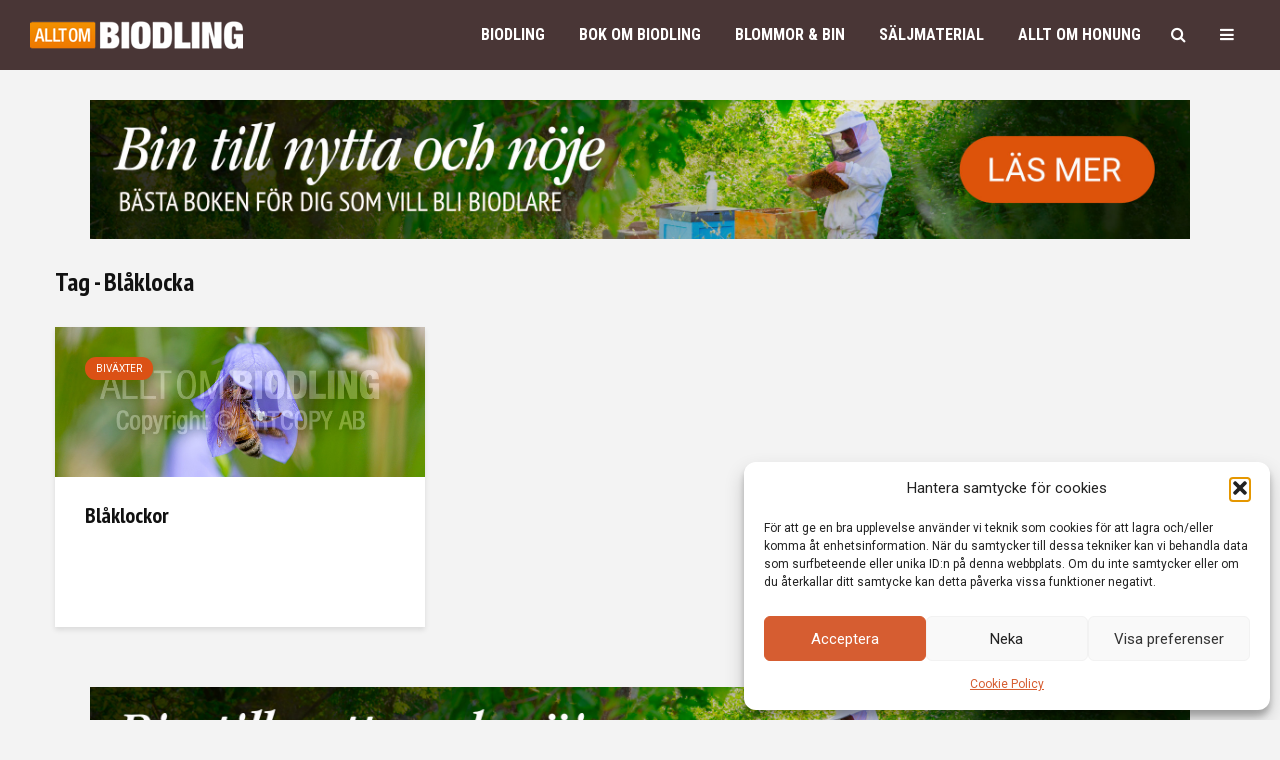

--- FILE ---
content_type: text/html; charset=UTF-8
request_url: https://alltombiodling.se/tag/blaklocka/
body_size: 44362
content:
<!DOCTYPE html>
<html lang="sv-SE" class="no-js">
<head>
	<meta charset="UTF-8">
	<meta name="viewport" content="width=device-width,initial-scale=1.0">
		<title>Blåklocka &#8211; ALLT OM BIODLING</title>
<meta name='robots' content='max-image-preview:large' />
<link rel='dns-prefetch' href='//fonts.googleapis.com' />
<link rel="alternate" type="application/rss+xml" title="ALLT OM BIODLING &raquo; Webbflöde" href="https://alltombiodling.se/feed/" />
<link rel="alternate" type="application/rss+xml" title="ALLT OM BIODLING &raquo; Kommentarsflöde" href="https://alltombiodling.se/comments/feed/" />
<link rel="alternate" type="application/rss+xml" title="ALLT OM BIODLING &raquo; etikettflöde för Blåklocka" href="https://alltombiodling.se/tag/blaklocka/feed/" />
<style id='wp-img-auto-sizes-contain-inline-css' type='text/css'>
img:is([sizes=auto i],[sizes^="auto," i]){contain-intrinsic-size:3000px 1500px}
/*# sourceURL=wp-img-auto-sizes-contain-inline-css */
</style>
<style id='wp-emoji-styles-inline-css' type='text/css'>

	img.wp-smiley, img.emoji {
		display: inline !important;
		border: none !important;
		box-shadow: none !important;
		height: 1em !important;
		width: 1em !important;
		margin: 0 0.07em !important;
		vertical-align: -0.1em !important;
		background: none !important;
		padding: 0 !important;
	}
/*# sourceURL=wp-emoji-styles-inline-css */
</style>
<link rel='stylesheet' id='wp-block-library-css' href='https://alltombiodling.se/wp-includes/css/dist/block-library/style.min.css?ver=5dd57e62bf3503ba962892747cd81fac' type='text/css' media='all' />
<style id='global-styles-inline-css' type='text/css'>
:root{--wp--preset--aspect-ratio--square: 1;--wp--preset--aspect-ratio--4-3: 4/3;--wp--preset--aspect-ratio--3-4: 3/4;--wp--preset--aspect-ratio--3-2: 3/2;--wp--preset--aspect-ratio--2-3: 2/3;--wp--preset--aspect-ratio--16-9: 16/9;--wp--preset--aspect-ratio--9-16: 9/16;--wp--preset--color--black: #000000;--wp--preset--color--cyan-bluish-gray: #abb8c3;--wp--preset--color--white: #ffffff;--wp--preset--color--pale-pink: #f78da7;--wp--preset--color--vivid-red: #cf2e2e;--wp--preset--color--luminous-vivid-orange: #ff6900;--wp--preset--color--luminous-vivid-amber: #fcb900;--wp--preset--color--light-green-cyan: #7bdcb5;--wp--preset--color--vivid-green-cyan: #00d084;--wp--preset--color--pale-cyan-blue: #8ed1fc;--wp--preset--color--vivid-cyan-blue: #0693e3;--wp--preset--color--vivid-purple: #9b51e0;--wp--preset--color--gridlove-acc: #db5115;--wp--preset--color--gridlove-meta: #818181;--wp--preset--color--gridlove-txt: #5e5e5e;--wp--preset--color--gridlove-bg: #ffffff;--wp--preset--color--gridlove-highlight-acc: #db5115;--wp--preset--color--gridlove-highlight-txt: #ffffff;--wp--preset--color--gridlove-highlight-bg: #493636;--wp--preset--gradient--vivid-cyan-blue-to-vivid-purple: linear-gradient(135deg,rgb(6,147,227) 0%,rgb(155,81,224) 100%);--wp--preset--gradient--light-green-cyan-to-vivid-green-cyan: linear-gradient(135deg,rgb(122,220,180) 0%,rgb(0,208,130) 100%);--wp--preset--gradient--luminous-vivid-amber-to-luminous-vivid-orange: linear-gradient(135deg,rgb(252,185,0) 0%,rgb(255,105,0) 100%);--wp--preset--gradient--luminous-vivid-orange-to-vivid-red: linear-gradient(135deg,rgb(255,105,0) 0%,rgb(207,46,46) 100%);--wp--preset--gradient--very-light-gray-to-cyan-bluish-gray: linear-gradient(135deg,rgb(238,238,238) 0%,rgb(169,184,195) 100%);--wp--preset--gradient--cool-to-warm-spectrum: linear-gradient(135deg,rgb(74,234,220) 0%,rgb(151,120,209) 20%,rgb(207,42,186) 40%,rgb(238,44,130) 60%,rgb(251,105,98) 80%,rgb(254,248,76) 100%);--wp--preset--gradient--blush-light-purple: linear-gradient(135deg,rgb(255,206,236) 0%,rgb(152,150,240) 100%);--wp--preset--gradient--blush-bordeaux: linear-gradient(135deg,rgb(254,205,165) 0%,rgb(254,45,45) 50%,rgb(107,0,62) 100%);--wp--preset--gradient--luminous-dusk: linear-gradient(135deg,rgb(255,203,112) 0%,rgb(199,81,192) 50%,rgb(65,88,208) 100%);--wp--preset--gradient--pale-ocean: linear-gradient(135deg,rgb(255,245,203) 0%,rgb(182,227,212) 50%,rgb(51,167,181) 100%);--wp--preset--gradient--electric-grass: linear-gradient(135deg,rgb(202,248,128) 0%,rgb(113,206,126) 100%);--wp--preset--gradient--midnight: linear-gradient(135deg,rgb(2,3,129) 0%,rgb(40,116,252) 100%);--wp--preset--font-size--small: 12.8px;--wp--preset--font-size--medium: 20px;--wp--preset--font-size--large: 20.8px;--wp--preset--font-size--x-large: 42px;--wp--preset--font-size--normal: 16px;--wp--preset--font-size--huge: 27.2px;--wp--preset--spacing--20: 0.44rem;--wp--preset--spacing--30: 0.67rem;--wp--preset--spacing--40: 1rem;--wp--preset--spacing--50: 1.5rem;--wp--preset--spacing--60: 2.25rem;--wp--preset--spacing--70: 3.38rem;--wp--preset--spacing--80: 5.06rem;--wp--preset--shadow--natural: 6px 6px 9px rgba(0, 0, 0, 0.2);--wp--preset--shadow--deep: 12px 12px 50px rgba(0, 0, 0, 0.4);--wp--preset--shadow--sharp: 6px 6px 0px rgba(0, 0, 0, 0.2);--wp--preset--shadow--outlined: 6px 6px 0px -3px rgb(255, 255, 255), 6px 6px rgb(0, 0, 0);--wp--preset--shadow--crisp: 6px 6px 0px rgb(0, 0, 0);}:where(.is-layout-flex){gap: 0.5em;}:where(.is-layout-grid){gap: 0.5em;}body .is-layout-flex{display: flex;}.is-layout-flex{flex-wrap: wrap;align-items: center;}.is-layout-flex > :is(*, div){margin: 0;}body .is-layout-grid{display: grid;}.is-layout-grid > :is(*, div){margin: 0;}:where(.wp-block-columns.is-layout-flex){gap: 2em;}:where(.wp-block-columns.is-layout-grid){gap: 2em;}:where(.wp-block-post-template.is-layout-flex){gap: 1.25em;}:where(.wp-block-post-template.is-layout-grid){gap: 1.25em;}.has-black-color{color: var(--wp--preset--color--black) !important;}.has-cyan-bluish-gray-color{color: var(--wp--preset--color--cyan-bluish-gray) !important;}.has-white-color{color: var(--wp--preset--color--white) !important;}.has-pale-pink-color{color: var(--wp--preset--color--pale-pink) !important;}.has-vivid-red-color{color: var(--wp--preset--color--vivid-red) !important;}.has-luminous-vivid-orange-color{color: var(--wp--preset--color--luminous-vivid-orange) !important;}.has-luminous-vivid-amber-color{color: var(--wp--preset--color--luminous-vivid-amber) !important;}.has-light-green-cyan-color{color: var(--wp--preset--color--light-green-cyan) !important;}.has-vivid-green-cyan-color{color: var(--wp--preset--color--vivid-green-cyan) !important;}.has-pale-cyan-blue-color{color: var(--wp--preset--color--pale-cyan-blue) !important;}.has-vivid-cyan-blue-color{color: var(--wp--preset--color--vivid-cyan-blue) !important;}.has-vivid-purple-color{color: var(--wp--preset--color--vivid-purple) !important;}.has-black-background-color{background-color: var(--wp--preset--color--black) !important;}.has-cyan-bluish-gray-background-color{background-color: var(--wp--preset--color--cyan-bluish-gray) !important;}.has-white-background-color{background-color: var(--wp--preset--color--white) !important;}.has-pale-pink-background-color{background-color: var(--wp--preset--color--pale-pink) !important;}.has-vivid-red-background-color{background-color: var(--wp--preset--color--vivid-red) !important;}.has-luminous-vivid-orange-background-color{background-color: var(--wp--preset--color--luminous-vivid-orange) !important;}.has-luminous-vivid-amber-background-color{background-color: var(--wp--preset--color--luminous-vivid-amber) !important;}.has-light-green-cyan-background-color{background-color: var(--wp--preset--color--light-green-cyan) !important;}.has-vivid-green-cyan-background-color{background-color: var(--wp--preset--color--vivid-green-cyan) !important;}.has-pale-cyan-blue-background-color{background-color: var(--wp--preset--color--pale-cyan-blue) !important;}.has-vivid-cyan-blue-background-color{background-color: var(--wp--preset--color--vivid-cyan-blue) !important;}.has-vivid-purple-background-color{background-color: var(--wp--preset--color--vivid-purple) !important;}.has-black-border-color{border-color: var(--wp--preset--color--black) !important;}.has-cyan-bluish-gray-border-color{border-color: var(--wp--preset--color--cyan-bluish-gray) !important;}.has-white-border-color{border-color: var(--wp--preset--color--white) !important;}.has-pale-pink-border-color{border-color: var(--wp--preset--color--pale-pink) !important;}.has-vivid-red-border-color{border-color: var(--wp--preset--color--vivid-red) !important;}.has-luminous-vivid-orange-border-color{border-color: var(--wp--preset--color--luminous-vivid-orange) !important;}.has-luminous-vivid-amber-border-color{border-color: var(--wp--preset--color--luminous-vivid-amber) !important;}.has-light-green-cyan-border-color{border-color: var(--wp--preset--color--light-green-cyan) !important;}.has-vivid-green-cyan-border-color{border-color: var(--wp--preset--color--vivid-green-cyan) !important;}.has-pale-cyan-blue-border-color{border-color: var(--wp--preset--color--pale-cyan-blue) !important;}.has-vivid-cyan-blue-border-color{border-color: var(--wp--preset--color--vivid-cyan-blue) !important;}.has-vivid-purple-border-color{border-color: var(--wp--preset--color--vivid-purple) !important;}.has-vivid-cyan-blue-to-vivid-purple-gradient-background{background: var(--wp--preset--gradient--vivid-cyan-blue-to-vivid-purple) !important;}.has-light-green-cyan-to-vivid-green-cyan-gradient-background{background: var(--wp--preset--gradient--light-green-cyan-to-vivid-green-cyan) !important;}.has-luminous-vivid-amber-to-luminous-vivid-orange-gradient-background{background: var(--wp--preset--gradient--luminous-vivid-amber-to-luminous-vivid-orange) !important;}.has-luminous-vivid-orange-to-vivid-red-gradient-background{background: var(--wp--preset--gradient--luminous-vivid-orange-to-vivid-red) !important;}.has-very-light-gray-to-cyan-bluish-gray-gradient-background{background: var(--wp--preset--gradient--very-light-gray-to-cyan-bluish-gray) !important;}.has-cool-to-warm-spectrum-gradient-background{background: var(--wp--preset--gradient--cool-to-warm-spectrum) !important;}.has-blush-light-purple-gradient-background{background: var(--wp--preset--gradient--blush-light-purple) !important;}.has-blush-bordeaux-gradient-background{background: var(--wp--preset--gradient--blush-bordeaux) !important;}.has-luminous-dusk-gradient-background{background: var(--wp--preset--gradient--luminous-dusk) !important;}.has-pale-ocean-gradient-background{background: var(--wp--preset--gradient--pale-ocean) !important;}.has-electric-grass-gradient-background{background: var(--wp--preset--gradient--electric-grass) !important;}.has-midnight-gradient-background{background: var(--wp--preset--gradient--midnight) !important;}.has-small-font-size{font-size: var(--wp--preset--font-size--small) !important;}.has-medium-font-size{font-size: var(--wp--preset--font-size--medium) !important;}.has-large-font-size{font-size: var(--wp--preset--font-size--large) !important;}.has-x-large-font-size{font-size: var(--wp--preset--font-size--x-large) !important;}
/*# sourceURL=global-styles-inline-css */
</style>

<style id='classic-theme-styles-inline-css' type='text/css'>
/*! This file is auto-generated */
.wp-block-button__link{color:#fff;background-color:#32373c;border-radius:9999px;box-shadow:none;text-decoration:none;padding:calc(.667em + 2px) calc(1.333em + 2px);font-size:1.125em}.wp-block-file__button{background:#32373c;color:#fff;text-decoration:none}
/*# sourceURL=/wp-includes/css/classic-themes.min.css */
</style>
<link rel='stylesheet' id='mks_shortcodes_simple_line_icons-css' href='https://usercontent.one/wp/alltombiodling.se/wp-content/plugins/meks-flexible-shortcodes/css/simple-line/simple-line-icons.css?ver=1.3.8&media=1766563803' type='text/css' media='screen' />
<link rel='stylesheet' id='mks_shortcodes_css-css' href='https://usercontent.one/wp/alltombiodling.se/wp-content/plugins/meks-flexible-shortcodes/css/style.css?ver=1.3.8&media=1766563803' type='text/css' media='screen' />
<link rel='stylesheet' id='widgetopts-styles-css' href='https://usercontent.one/wp/alltombiodling.se/wp-content/plugins/widget-options/assets/css/widget-options.css?ver=4.1.3&media=1766563803' type='text/css' media='all' />
<link rel='stylesheet' id='cmplz-general-css' href='https://usercontent.one/wp/alltombiodling.se/wp-content/plugins/complianz-gdpr/assets/css/cookieblocker.min.css?media=1766563803?ver=1766501800' type='text/css' media='all' />
<link rel='stylesheet' id='gridlove-fonts-css' href='https://fonts.googleapis.com/css?family=Roboto%3A400%7CPT+Sans+Narrow%3A400%2C700%7CRoboto+Condensed%3A400%2C700&#038;subset=latin&#038;ver=2.1.2' type='text/css' media='all' />
<link rel='stylesheet' id='gridlove-main-css' href='https://usercontent.one/wp/alltombiodling.se/wp-content/themes/gridlove/assets/css/min.css?ver=2.1.2&media=1766563803' type='text/css' media='all' />
<style id='gridlove-main-inline-css' type='text/css'>
body{font-size: 16px;}h1, .h1 {font-size: 40px;}h2, .h2,.col-lg-12 .gridlove-post-b .h3 {font-size: 26px;}h3, .h3 {font-size: 22px;}h4, .h4 {font-size: 20px;}h5, .h5 {font-size: 18px;}h6, .h6 {font-size: 16px;}.widget, .gridlove-header-responsive .sub-menu, .gridlove-site-header .sub-menu{font-size: 14px;}.gridlove-main-navigation {font-size: 16px;}.gridlove-post {font-size: 16px;}body{background-color: #f3f3f3;color: #5e5e5e;font-family: 'Roboto';font-weight: 400;}h1, h2, h3, h4, h5, h6,.h1, .h2, .h3, .h4, .h5, .h6,blockquote,thead td,.comment-author b,q:before,#bbpress-forums .bbp-forum-title, #bbpress-forums .bbp-topic-permalink{color: #111111;font-family: 'PT Sans Narrow';font-weight: 700;}.gridlove-main-nav a,.gridlove-posts-widget a{font-family: 'Roboto Condensed';font-weight: 700;}.gridlove-header-top{background-color: #382525;color: #dddddd;}.gridlove-header-top a{color: #dddddd;}.gridlove-header-top a:hover{color: #ffffff;}.gridlove-header-wrapper,.gridlove-header-middle .sub-menu,.gridlove-header-responsive,.gridlove-header-responsive .sub-menu{background-color:#493636; }.gridlove-header-middle,.gridlove-header-middle a,.gridlove-header-responsive,.gridlove-header-responsive a{color: #ffffff;}.gridlove-header-middle a:hover,.gridlove-header-middle .gridlove-sidebar-action:hover,.gridlove-header-middle .gridlove-actions-button > span:hover,.gridlove-header-middle .current_page_item > a,.gridlove-header-middle .current_page_ancestor > a,.gridlove-header-middle .current-menu-item > a,.gridlove-header-middle .current-menu-ancestor > a,.gridlove-header-middle .gridlove-category-menu article:hover a,.gridlove-header-responsive a:hover{color: #f28500;}.gridlove-header-middle .active>span,.gridlove-header-middle .gridlove-main-nav>li.menu-item-has-children:hover>a,.gridlove-header-middle .gridlove-social-icons:hover>span,.gridlove-header-responsive .active>span{background-color: rgba(255,255,255,0.05)}.gridlove-header-middle .gridlove-button-search{background-color: #f28500;}.gridlove-header-middle .gridlove-search-form input{border-color: rgba(255,255,255,0.1)}.gridlove-header-middle .sub-menu,.gridlove-header-responsive .sub-menu{border-top: 1px solid rgba(255,255,255,0.05)}.gridlove-header-middle{height: 70px;}.gridlove-logo{max-height: 70px;}.gridlove-branding-bg{background:#f0233b;}.gridlove-header-responsive .gridlove-actions-button:hover >span{color:#f28500;}.gridlove-sidebar-action .gridlove-bars:before,.gridlove-sidebar-action .gridlove-bars:after{background:#ffffff;}.gridlove-sidebar-action:hover .gridlove-bars:before,.gridlove-sidebar-action:hover .gridlove-bars:after{background:#f28500;}.gridlove-sidebar-action .gridlove-bars{border-color: #ffffff;}.gridlove-sidebar-action:hover .gridlove-bars{border-color:#f28500;}.gridlove-header-bottom .sub-menu{ background-color:#493636;}.gridlove-header-bottom .sub-menu a{color:#ffffff;}.gridlove-header-bottom .sub-menu a:hover,.gridlove-header-bottom .gridlove-category-menu article:hover a{color:#009cff;}.gridlove-header-bottom{background-color:#ffffff;}.gridlove-header-bottom,.gridlove-header-bottom a{color: #111111;}.gridlove-header-bottom a:hover,.gridlove-header-bottom .gridlove-sidebar-action:hover,.gridlove-header-bottom .gridlove-actions-button > span:hover,.gridlove-header-bottom .current_page_item > a,.gridlove-header-bottom .current_page_ancestor > a,.gridlove-header-bottom .current-menu-item > a,.gridlove-header-bottom .current-menu-ancestor > a {color: #009cff;}.gridlove-header-bottom .active>span,.gridlove-header-bottom .gridlove-main-nav>li.menu-item-has-children:hover>a,.gridlove-header-bottom .gridlove-social-icons:hover>span{background-color: rgba(17,17,17,0.05)}.gridlove-header-bottom .gridlove-search-form input{border-color: rgba(17,17,17,0.1)}.gridlove-header-bottom,.gridlove-header-bottom .sub-menu{border-top: 1px solid rgba(17,17,17,0.07)}.gridlove-header-bottom .gridlove-button-search{background-color: #009cff;}.gridlove-header-sticky,.gridlove-header-sticky .sub-menu{background-color:#493636; }.gridlove-header-sticky,.gridlove-header-sticky a{color: #ffffff;}.gridlove-header-sticky a:hover,.gridlove-header-sticky .gridlove-sidebar-action:hover,.gridlove-header-sticky .gridlove-actions-button > span:hover,.gridlove-header-sticky .current_page_item > a,.gridlove-header-sticky .current_page_ancestor > a,.gridlove-header-sticky .current-menu-item > a,.gridlove-header-sticky .current-menu-ancestor > a,.gridlove-header-sticky .gridlove-category-menu article:hover a{color: #f28500;}.gridlove-header-sticky .active>span,.gridlove-header-sticky .gridlove-main-nav>li.menu-item-has-children:hover>a,.gridlove-header-sticky .gridlove-social-icons:hover>span{background-color: rgba(255,255,255,0.05)}.gridlove-header-sticky .gridlove-search-form input{border-color: rgba(255,255,255,0.1)}.gridlove-header-sticky .sub-menu{border-top: 1px solid rgba(255,255,255,0.05)}.gridlove-header-sticky .gridlove-button-search{background-color: #f28500;}.gridlove-cover-area,.gridlove-cover{height:500px; }.gridlove-cover-area .gridlove-cover-bg img{width:1500px; }.gridlove-box,#disqus_thread{background: #ffffff;}a{color: #5e5e5e;}.entry-title a{ color: #111111;}a:hover,.comment-reply-link,#cancel-comment-reply-link,.gridlove-box .entry-title a:hover,.gridlove-posts-widget article:hover a{color: #db5115;}.entry-content p a,.widget_text a,.entry-content ul a,.entry-content ol a,.gridlove-text-module-content p a{color: #db5115; border-color: rgba(219,81,21,0.8);}.entry-content p a:hover,.widget_text a:hover,.entry-content ul a:hover,.entry-content ol a:hover,.gridlove-text-module-content p a:hover{border-bottom: 1px solid transparent;}.comment-reply-link:hover,.gallery .gallery-item a:after, .wp-block-gallery .blocks-gallery-item a:after,.wp-block-gallery figure a:after,.entry-content a.gridlove-popup-img {color: #5e5e5e; }.gridlove-post-b .box-col-b:only-child .entry-title a,.gridlove-post-d .entry-overlay:only-child .entry-title a{color: #111111;}.gridlove-post-b .box-col-b:only-child .entry-title a:hover,.gridlove-post-d .entry-overlay:only-child .entry-title a:hover,.gridlove-content .entry-header .gridlove-breadcrumbs a,.gridlove-content .entry-header .gridlove-breadcrumbs a:hover,.module-header .gridlove-breadcrumbs a,.module-header .gridlove-breadcrumbs a:hover { color: #db5115; }.gridlove-post-b .box-col-b:only-child .meta-item,.gridlove-post-b .box-col-b:only-child .entry-meta a,.gridlove-post-b .box-col-b:only-child .entry-meta span,.gridlove-post-d .entry-overlay:only-child .meta-item,.gridlove-post-d .entry-overlay:only-child .entry-meta a,.gridlove-post-d .entry-overlay:only-child .entry-meta span {color: #818181;}.entry-meta .meta-item, .entry-meta a, .entry-meta span,.comment-metadata a{color: #818181;}blockquote{color: rgba(17,17,17,0.8);}blockquote:before{color: rgba(17,17,17,0.15);}.entry-meta a:hover{color: #111111;}.widget_tag_cloud a,.entry-tags a,.entry-content .wp-block-tag-cloud a{ background: rgba(94,94,94,0.1); color: #5e5e5e; }.submit,.gridlove-button,.mks_autor_link_wrap a,.mks_read_more a,input[type="submit"],button[type="submit"],.gridlove-cat, .gridlove-pill,.gridlove-button-search,body div.wpforms-container-full .wpforms-form input[type=submit], body div.wpforms-container-full .wpforms-form button[type=submit], body div.wpforms-container-full .wpforms-form .wpforms-page-button,.add_to_cart_button{color:#FFF;background-color: #db5115;}body div.wpforms-container-full .wpforms-form input[type=submit]:hover, body div.wpforms-container-full .wpforms-form input[type=submit]:focus, body div.wpforms-container-full .wpforms-form input[type=submit]:active, body div.wpforms-container-full .wpforms-form button[type=submit]:hover, body div.wpforms-container-full .wpforms-form button[type=submit]:focus, body div.wpforms-container-full .wpforms-form button[type=submit]:active, body div.wpforms-container-full .wpforms-form .wpforms-page-button:hover, body div.wpforms-container-full .wpforms-form .wpforms-page-button:active, body div.wpforms-container-full .wpforms-form .wpforms-page-button:focus {color:#FFF;background-color: #db5115;}.wp-block-button__link{background-color: #db5115; }.gridlove-button:hover,.add_to_cart_button:hover{color:#FFF;}.gridlove-share a:hover{background:rgba(17, 17, 17, .8);color:#FFF;}.gridlove-pill:hover,.gridlove-author-links a:hover,.entry-category a:hover{background: #111;color: #FFF;}.gridlove-cover-content .entry-category a:hover,.entry-overlay .entry-category a:hover,.gridlove-highlight .entry-category a:hover,.gridlove-box.gridlove-post-d .entry-overlay .entry-category a:hover,.gridlove-post-a .entry-category a:hover,.gridlove-highlight .gridlove-format-icon{background: #FFF;color: #111;}.gridlove-author, .gridlove-prev-next-nav,.comment .comment-respond{border-color: rgba(94,94,94,0.1);}.gridlove-load-more a,.gridlove-pagination .gridlove-next a,.gridlove-pagination .gridlove-prev a,.gridlove-pagination .next,.gridlove-pagination .prev,.gridlove-infinite-scroll a,.double-bounce1, .double-bounce2,.gridlove-link-pages > span,.module-actions ul.page-numbers span.page-numbers{color:#FFF;background-color: #db5115;}.gridlove-pagination .current{background-color:rgba(94,94,94,0.1);}.gridlove-highlight{background: #493636;}.gridlove-highlight,.gridlove-highlight h4,.gridlove-highlight a{color: #ffffff;}.gridlove-highlight .entry-meta .meta-item, .gridlove-highlight .entry-meta a, .gridlove-highlight .entry-meta span,.gridlove-highlight p{color: rgba(255,255,255,0.8);}.gridlove-highlight .gridlove-author-links .fa-link,.gridlove-highlight .gridlove_category_widget .gridlove-full-color li a:after{background: #db5115;}.gridlove-highlight .entry-meta a:hover{color: #ffffff;}.gridlove-highlight.gridlove-post-d .entry-image a:after{background-color: rgba(73,54,54,0.7);}.gridlove-highlight.gridlove-post-d:hover .entry-image a:after{background-color: rgba(73,54,54,0.9);}.gridlove-highlight.gridlove-post-a .entry-image:hover>a:after, .gridlove-highlight.gridlove-post-b .entry-image:hover a:after{background-color: rgba(73,54,54,0.2);}.gridlove-highlight .gridlove-slider-controls > div{background-color: rgba(255,255,255,0.1);color: #ffffff; }.gridlove-highlight .gridlove-slider-controls > div:hover{background-color: rgba(255,255,255,0.3);color: #ffffff; }.gridlove-highlight.gridlove-box .entry-title a:hover{color: #db5115;}.gridlove-highlight.widget_meta a, .gridlove-highlight.widget_recent_entries li, .gridlove-highlight.widget_recent_comments li, .gridlove-highlight.widget_nav_menu a, .gridlove-highlight.widget_archive li, .gridlove-highlight.widget_pages a{border-color: rgba(255,255,255,0.1);}.gridlove-cover-content .entry-meta .meta-item, .gridlove-cover-content .entry-meta a, .gridlove-cover-content .entry-meta span,.gridlove-cover-area .gridlove-breadcrumbs,.gridlove-cover-area .gridlove-breadcrumbs a,.gridlove-cover-area .gridlove-breadcrumbs .breadcrumb_last,body .gridlove-content .entry-overlay .gridlove-breadcrumbs {color: rgba(255, 255, 255, .8);}.gridlove-cover-content .entry-meta a:hover,.gridlove-cover-area .gridlove-breadcrumbs a:hover {color: rgba(255, 255, 255, 1);}.module-title h2,.module-title .h2{ color: #111111; }.gridlove-action-link,.gridlove-slider-controls > div,.module-actions ul.page-numbers .next.page-numbers,.module-actions ul.page-numbers .prev.page-numbers{background: rgba(17,17,17,0.1); color: #111111; }.gridlove-slider-controls > div:hover,.gridlove-action-link:hover,.module-actions ul.page-numbers .next.page-numbers:hover,.module-actions ul.page-numbers .prev.page-numbers:hover{color: #111111;background: rgba(17,17,17,0.3); }.gridlove-pn-ico,.gridlove-author-links .fa-link{background: rgba(94,94,94,0.1); color: #5e5e5e;}.gridlove-prev-next-nav a:hover .gridlove-pn-ico{background: rgba(219,81,21,1); color: #ffffff;}.widget_meta a,.widget_recent_entries li,.widget_recent_comments li,.widget_nav_menu a,.widget_archive li,.widget_pages a,.widget_categories li,.gridlove_category_widget .gridlove-count-color li,.widget_categories .children li,.widget_archiv .children li{border-color: rgba(94,94,94,0.1);}.widget_recent_entries a:hover,.menu-item-has-children.active > span,.menu-item-has-children.active > a,.gridlove-nav-widget-acordion:hover,.widget_recent_comments .recentcomments a.url:hover{color: #db5115;}.widget_recent_comments .url,.post-date,.widget_recent_comments .recentcomments,.gridlove-nav-widget-acordion,.widget_archive li,.rss-date,.widget_categories li,.widget_archive li{color:#818181;}.widget_pages .children,.widget_nav_menu .sub-menu{background:#db5115;color:#FFF;}.widget_pages .children a,.widget_nav_menu .sub-menu a,.widget_nav_menu .sub-menu span,.widget_pages .children span{color:#FFF;}.widget_tag_cloud a:hover,.entry-tags a:hover,.entry-content .wp-block-tag-cloud a:hover{background: #db5115;color:#FFF;}.gridlove-footer{background: #493636;color: #ffffff;}.gridlove-footer .widget-title{color: #ffffff;}.gridlove-footer a{color: rgba(255,255,255,0.8);}.gridlove-footer a:hover{color: #ffffff;}.gridlove-footer .widget_recent_comments .url, .gridlove-footer .post-date, .gridlove-footer .widget_recent_comments .recentcomments, .gridlove-footer .gridlove-nav-widget-acordion, .gridlove-footer .widget_archive li, .gridlove-footer .rss-date{color: rgba(255,255,255,0.8); }.gridlove-footer .widget_meta a, .gridlove-footer .widget_recent_entries li, .gridlove-footer .widget_recent_comments li, .gridlove-footer .widget_nav_menu a, .gridlove-footer .widget_archive li, .gridlove-footer .widget_pages a,.gridlove-footer table,.gridlove-footer td,.gridlove-footer th,.gridlove-footer .widget_calendar table,.gridlove-footer .widget.widget_categories select,.gridlove-footer .widget_calendar table tfoot tr td{border-color: rgba(255,255,255,0.2);}table,thead,td,th,.widget_calendar table{ border-color: rgba(94,94,94,0.1);}input[type="text"], input[type="email"],input[type="search"], input[type="url"], input[type="tel"], input[type="number"], input[type="date"], input[type="password"], select, textarea{border-color: rgba(94,94,94,0.2);}.gridlove-site-content div.mejs-container .mejs-controls {background-color: rgba(94,94,94,0.1);}body .gridlove-site-content .mejs-controls .mejs-time-rail .mejs-time-current{background: #db5115;}body .gridlove-site-content .mejs-video.mejs-container .mejs-controls{background-color: rgba(255,255,255,0.9);}.wp-block-cover .wp-block-cover-image-text, .wp-block-cover .wp-block-cover-text, .wp-block-cover h2, .wp-block-cover-image .wp-block-cover-image-text, .wp-block-cover-image .wp-block-cover-text, .wp-block-cover-image h2{font-family: 'PT Sans Narrow';font-weight: 700; }.wp-block-cover-image .wp-block-cover-image-text, .wp-block-cover-image h2{font-size: 26px;}.widget_display_replies li, .widget_display_topics li{ color:#818181; }.has-small-font-size{ font-size: 12px;}.has-large-font-size{ font-size: 20px;}.has-huge-font-size{ font-size: 25px;}@media(min-width: 1024px){.has-small-font-size{ font-size: 12px;}.has-normal-font-size{ font-size: 16px;}.has-large-font-size{ font-size: 20px;}.has-huge-font-size{ font-size: 27px;}}.has-gridlove-acc-background-color{ background-color: #db5115;}.has-gridlove-acc-color{ color: #db5115;}.has-gridlove-meta-background-color{ background-color: #818181;}.has-gridlove-meta-color{ color: #818181;}.has-gridlove-txt-background-color{ background-color: #5e5e5e;}.has-gridlove-txt-color{ color: #5e5e5e;}.has-gridlove-bg-background-color{ background-color: #ffffff;}.has-gridlove-bg-color{ color: #ffffff;}.has-gridlove-highlight-acc-background-color{ background-color: #db5115;}.has-gridlove-highlight-acc-color{ color: #db5115;}.has-gridlove-highlight-txt-background-color{ background-color: #ffffff;}.has-gridlove-highlight-txt-color{ color: #ffffff;}.has-gridlove-highlight-bg-background-color{ background-color: #493636;}.has-gridlove-highlight-bg-color{ color: #493636;}.gridlove-main-navigation{text-transform: uppercase;}.gridlove-cats .gridlove-cat .entry-overlay-wrapper .entry-image:after, .gridlove-cat.gridlove-post-d .entry-image a:after { background-color: rgba(219,81,21,0.7); }.gridlove-cat.gridlove-post-d:hover .entry-image a:after { background-color: rgba(219,81,21,0.9); }
/*# sourceURL=gridlove-main-inline-css */
</style>
<link rel='stylesheet' id='meks-ads-widget-css' href='https://usercontent.one/wp/alltombiodling.se/wp-content/plugins/meks-easy-ads-widget/css/style.css?ver=2.0.9&media=1766563803' type='text/css' media='all' />
<link rel='stylesheet' id='meks-social-widget-css' href='https://usercontent.one/wp/alltombiodling.se/wp-content/plugins/meks-smart-social-widget/css/style.css?ver=1.6.5&media=1766563803' type='text/css' media='all' />
<link rel='stylesheet' id='dashicons-css' href='https://alltombiodling.se/wp-includes/css/dashicons.min.css?ver=5dd57e62bf3503ba962892747cd81fac' type='text/css' media='all' />
<link rel='stylesheet' id='a-z-listing-css' href='https://usercontent.one/wp/alltombiodling.se/wp-content/plugins/a-z-listing/css/a-z-listing-default.css?ver=4.3.1&media=1766563803' type='text/css' media='all' />
<link rel='stylesheet' id='meks_ess-main-css' href='https://usercontent.one/wp/alltombiodling.se/wp-content/plugins/meks-easy-social-share/assets/css/main.css?ver=1.3&media=1766563803' type='text/css' media='all' />
<link rel='stylesheet' id='tablepress-default-css' href='https://usercontent.one/wp/alltombiodling.se/wp-content/tablepress-combined.min.css?media=1766563803?ver=59' type='text/css' media='all' />
<script type="text/javascript" src="https://alltombiodling.se/wp-includes/js/jquery/jquery.min.js?ver=3.7.1" id="jquery-core-js"></script>
<script type="text/javascript" src="https://alltombiodling.se/wp-includes/js/jquery/jquery-migrate.min.js?ver=3.4.1" id="jquery-migrate-js"></script>
<link rel="https://api.w.org/" href="https://alltombiodling.se/wp-json/" /><link rel="alternate" title="JSON" type="application/json" href="https://alltombiodling.se/wp-json/wp/v2/tags/2961" /><link rel="EditURI" type="application/rsd+xml" title="RSD" href="https://alltombiodling.se/xmlrpc.php?rsd" />
<meta name="generator" content="Redux 4.5.10" /><style>[class*=" icon-oc-"],[class^=icon-oc-]{speak:none;font-style:normal;font-weight:400;font-variant:normal;text-transform:none;line-height:1;-webkit-font-smoothing:antialiased;-moz-osx-font-smoothing:grayscale}.icon-oc-one-com-white-32px-fill:before{content:"901"}.icon-oc-one-com:before{content:"900"}#one-com-icon,.toplevel_page_onecom-wp .wp-menu-image{speak:none;display:flex;align-items:center;justify-content:center;text-transform:none;line-height:1;-webkit-font-smoothing:antialiased;-moz-osx-font-smoothing:grayscale}.onecom-wp-admin-bar-item>a,.toplevel_page_onecom-wp>.wp-menu-name{font-size:16px;font-weight:400;line-height:1}.toplevel_page_onecom-wp>.wp-menu-name img{width:69px;height:9px;}.wp-submenu-wrap.wp-submenu>.wp-submenu-head>img{width:88px;height:auto}.onecom-wp-admin-bar-item>a img{height:7px!important}.onecom-wp-admin-bar-item>a img,.toplevel_page_onecom-wp>.wp-menu-name img{opacity:.8}.onecom-wp-admin-bar-item.hover>a img,.toplevel_page_onecom-wp.wp-has-current-submenu>.wp-menu-name img,li.opensub>a.toplevel_page_onecom-wp>.wp-menu-name img{opacity:1}#one-com-icon:before,.onecom-wp-admin-bar-item>a:before,.toplevel_page_onecom-wp>.wp-menu-image:before{content:'';position:static!important;background-color:rgba(240,245,250,.4);border-radius:102px;width:18px;height:18px;padding:0!important}.onecom-wp-admin-bar-item>a:before{width:14px;height:14px}.onecom-wp-admin-bar-item.hover>a:before,.toplevel_page_onecom-wp.opensub>a>.wp-menu-image:before,.toplevel_page_onecom-wp.wp-has-current-submenu>.wp-menu-image:before{background-color:#76b82a}.onecom-wp-admin-bar-item>a{display:inline-flex!important;align-items:center;justify-content:center}#one-com-logo-wrapper{font-size:4em}#one-com-icon{vertical-align:middle}.imagify-welcome{display:none !important;}</style><meta name="TagPages" content="1.64"/>
<script id="wpcp_disable_selection" type="text/javascript">
var image_save_msg='You are not allowed to save images!';
	var no_menu_msg='Context Menu disabled!';
	var smessage = "";

function disableEnterKey(e)
{
	var elemtype = e.target.tagName;
	
	elemtype = elemtype.toUpperCase();
	
	if (elemtype == "TEXT" || elemtype == "TEXTAREA" || elemtype == "INPUT" || elemtype == "PASSWORD" || elemtype == "SELECT" || elemtype == "OPTION" || elemtype == "EMBED")
	{
		elemtype = 'TEXT';
	}
	
	if (e.ctrlKey){
     var key;
     if(window.event)
          key = window.event.keyCode;     //IE
     else
          key = e.which;     //firefox (97)
    //if (key != 17) alert(key);
     if (elemtype!= 'TEXT' && (key == 97 || key == 65 || key == 67 || key == 99 || key == 88 || key == 120 || key == 26 || key == 85  || key == 86 || key == 83 || key == 43 || key == 73))
     {
		if(wccp_free_iscontenteditable(e)) return true;
		show_wpcp_message('You are not allowed to copy content or view source');
		return false;
     }else
     	return true;
     }
}


/*For contenteditable tags*/
function wccp_free_iscontenteditable(e)
{
	var e = e || window.event; // also there is no e.target property in IE. instead IE uses window.event.srcElement
  	
	var target = e.target || e.srcElement;

	var elemtype = e.target.nodeName;
	
	elemtype = elemtype.toUpperCase();
	
	var iscontenteditable = "false";
		
	if(typeof target.getAttribute!="undefined" ) iscontenteditable = target.getAttribute("contenteditable"); // Return true or false as string
	
	var iscontenteditable2 = false;
	
	if(typeof target.isContentEditable!="undefined" ) iscontenteditable2 = target.isContentEditable; // Return true or false as boolean

	if(target.parentElement.isContentEditable) iscontenteditable2 = true;
	
	if (iscontenteditable == "true" || iscontenteditable2 == true)
	{
		if(typeof target.style!="undefined" ) target.style.cursor = "text";
		
		return true;
	}
}

////////////////////////////////////
function disable_copy(e)
{	
	var e = e || window.event; // also there is no e.target property in IE. instead IE uses window.event.srcElement
	
	var elemtype = e.target.tagName;
	
	elemtype = elemtype.toUpperCase();
	
	if (elemtype == "TEXT" || elemtype == "TEXTAREA" || elemtype == "INPUT" || elemtype == "PASSWORD" || elemtype == "SELECT" || elemtype == "OPTION" || elemtype == "EMBED")
	{
		elemtype = 'TEXT';
	}
	
	if(wccp_free_iscontenteditable(e)) return true;
	
	var isSafari = /Safari/.test(navigator.userAgent) && /Apple Computer/.test(navigator.vendor);
	
	var checker_IMG = '';
	if (elemtype == "IMG" && checker_IMG == 'checked' && e.detail >= 2) {show_wpcp_message(alertMsg_IMG);return false;}
	if (elemtype != "TEXT")
	{
		if (smessage !== "" && e.detail == 2)
			show_wpcp_message(smessage);
		
		if (isSafari)
			return true;
		else
			return false;
	}	
}

//////////////////////////////////////////
function disable_copy_ie()
{
	var e = e || window.event;
	var elemtype = window.event.srcElement.nodeName;
	elemtype = elemtype.toUpperCase();
	if(wccp_free_iscontenteditable(e)) return true;
	if (elemtype == "IMG") {show_wpcp_message(alertMsg_IMG);return false;}
	if (elemtype != "TEXT" && elemtype != "TEXTAREA" && elemtype != "INPUT" && elemtype != "PASSWORD" && elemtype != "SELECT" && elemtype != "OPTION" && elemtype != "EMBED")
	{
		return false;
	}
}	
function reEnable()
{
	return true;
}
document.onkeydown = disableEnterKey;
document.onselectstart = disable_copy_ie;
if(navigator.userAgent.indexOf('MSIE')==-1)
{
	document.onmousedown = disable_copy;
	document.onclick = reEnable;
}
function disableSelection(target)
{
    //For IE This code will work
    if (typeof target.onselectstart!="undefined")
    target.onselectstart = disable_copy_ie;
    
    //For Firefox This code will work
    else if (typeof target.style.MozUserSelect!="undefined")
    {target.style.MozUserSelect="none";}
    
    //All other  (ie: Opera) This code will work
    else
    target.onmousedown=function(){return false}
    target.style.cursor = "default";
}
//Calling the JS function directly just after body load
window.onload = function(){disableSelection(document.body);};

//////////////////special for safari Start////////////////
var onlongtouch;
var timer;
var touchduration = 1000; //length of time we want the user to touch before we do something

var elemtype = "";
function touchstart(e) {
	var e = e || window.event;
  // also there is no e.target property in IE.
  // instead IE uses window.event.srcElement
  	var target = e.target || e.srcElement;
	
	elemtype = window.event.srcElement.nodeName;
	
	elemtype = elemtype.toUpperCase();
	
	if(!wccp_pro_is_passive()) e.preventDefault();
	if (!timer) {
		timer = setTimeout(onlongtouch, touchduration);
	}
}

function touchend() {
    //stops short touches from firing the event
    if (timer) {
        clearTimeout(timer);
        timer = null;
    }
	onlongtouch();
}

onlongtouch = function(e) { //this will clear the current selection if anything selected
	
	if (elemtype != "TEXT" && elemtype != "TEXTAREA" && elemtype != "INPUT" && elemtype != "PASSWORD" && elemtype != "SELECT" && elemtype != "EMBED" && elemtype != "OPTION")	
	{
		if (window.getSelection) {
			if (window.getSelection().empty) {  // Chrome
			window.getSelection().empty();
			} else if (window.getSelection().removeAllRanges) {  // Firefox
			window.getSelection().removeAllRanges();
			}
		} else if (document.selection) {  // IE?
			document.selection.empty();
		}
		return false;
	}
};

document.addEventListener("DOMContentLoaded", function(event) { 
    window.addEventListener("touchstart", touchstart, false);
    window.addEventListener("touchend", touchend, false);
});

function wccp_pro_is_passive() {

  var cold = false,
  hike = function() {};

  try {
	  const object1 = {};
  var aid = Object.defineProperty(object1, 'passive', {
  get() {cold = true}
  });
  window.addEventListener('test', hike, aid);
  window.removeEventListener('test', hike, aid);
  } catch (e) {}

  return cold;
}
/*special for safari End*/
</script>
<script id="wpcp_disable_Right_Click" type="text/javascript">
document.ondragstart = function() { return false;}
	function nocontext(e) {
	   return false;
	}
	document.oncontextmenu = nocontext;
</script>
<style>
.unselectable
{
-moz-user-select:none;
-webkit-user-select:none;
cursor: default;
}
html
{
-webkit-touch-callout: none;
-webkit-user-select: none;
-khtml-user-select: none;
-moz-user-select: none;
-ms-user-select: none;
user-select: none;
-webkit-tap-highlight-color: rgba(0,0,0,0);
}
</style>
<script id="wpcp_css_disable_selection" type="text/javascript">
var e = document.getElementsByTagName('body')[0];
if(e)
{
	e.setAttribute('unselectable',"on");
}
</script>
			<style>.cmplz-hidden {
					display: none !important;
				}</style><link rel="icon" href="https://usercontent.one/wp/alltombiodling.se/wp-content/uploads/cropped-a-icon-og-150x150.jpg?media=1766563803" sizes="32x32" />
<link rel="icon" href="https://usercontent.one/wp/alltombiodling.se/wp-content/uploads/cropped-a-icon-og-300x300.jpg?media=1766563803" sizes="192x192" />
<link rel="apple-touch-icon" href="https://usercontent.one/wp/alltombiodling.se/wp-content/uploads/cropped-a-icon-og-300x300.jpg?media=1766563803" />
<meta name="msapplication-TileImage" content="https://usercontent.one/wp/alltombiodling.se/wp-content/uploads/cropped-a-icon-og-300x300.jpg?media=1766563803" />
</head>

<body data-rsssl=1 data-cmplz=1 class="archive tag tag-blaklocka tag-2961 wp-embed-responsive wp-theme-gridlove unselectable chrome gridlove-v_2_1_2">

					
			
			
		<header id="header" class="gridlove-site-header hidden-md-down gridlove-header-wide ">
				
				
				<div class="gridlove-header-wrapper">
    <div class="gridlove-header-1 gridlove-header-middle container">
        
        <div class="gridlove-slot-l">
            
<div class="gridlove-site-branding  ">
			<span class="site-title h1"><a href="https://alltombiodling.se/" rel="home"><img class="gridlove-logo" src="https://usercontent.one/wp/alltombiodling.se/wp-content/uploads/alltombiodling-logo-sticky-2.png?media=1766563803" alt="ALLT OM BIODLING"></a></span>
	
	
</div>

        </div>

        <div class="gridlove-slot-r">
            <nav class="gridlove-main-navigation">	
				<ul id="menu-huvudmeny" class="gridlove-main-nav gridlove-menu"><li id="menu-item-292" class="menu-item menu-item-type-post_type menu-item-object-page menu-item-has-children menu-item-292"><a href="https://alltombiodling.se/bli-biodlare/">Biodling</a>
<ul class="sub-menu">
	<li id="menu-item-18" class="menu-item menu-item-type-post_type menu-item-object-page menu-item-has-children menu-item-18"><a href="https://alltombiodling.se/bli-biodlare/">Bli biodlare</a>
	<ul class="sub-menu">
		<li id="menu-item-20392" class="menu-item menu-item-type-post_type menu-item-object-page menu-item-20392"><a href="https://alltombiodling.se/bli-biodlare/">Introduktion</a></li>
		<li id="menu-item-17" class="menu-item menu-item-type-post_type menu-item-object-page menu-item-17"><a href="https://alltombiodling.se/bok-om-biodling/" title="Bok om bin och biodling">Bok om biodling</a></li>
		<li id="menu-item-19537" class="menu-item menu-item-type-post_type menu-item-object-page menu-item-19537"><a href="https://alltombiodling.se/nyborjarkurs/">Nybörjarkurs</a></li>
		<li id="menu-item-19538" class="menu-item menu-item-type-post_type menu-item-object-post menu-item-19538"><a href="https://alltombiodling.se/kursplan/">Kursplan</a></li>
		<li id="menu-item-19539" class="menu-item menu-item-type-post_type menu-item-object-post menu-item-19539"><a href="https://alltombiodling.se/presentationer/">Presentationer</a></li>
		<li id="menu-item-1853" class="menu-item menu-item-type-post_type menu-item-object-page menu-item-1853"><a href="https://alltombiodling.se/forelasning/">Föreläsning</a></li>
		<li id="menu-item-22877" class="menu-item menu-item-type-post_type menu-item-object-post menu-item-22877"><a href="https://alltombiodling.se/biodlareforening/">Biodlareförening</a></li>
		<li id="menu-item-21216" class="menu-item menu-item-type-post_type menu-item-object-page menu-item-21216"><a href="https://alltombiodling.se/yrkesbiodling/">Yrkesbiodling</a></li>
		<li id="menu-item-934" class="menu-item menu-item-type-post_type menu-item-object-page menu-item-934"><a href="https://alltombiodling.se/ekologisk-biodling-fakta/">Ekologisk biodling</a></li>
	</ul>
</li>
	<li id="menu-item-307" class="menu-item menu-item-type-post_type menu-item-object-page menu-item-has-children menu-item-307"><a href="https://alltombiodling.se/biodlingskalender/">Biodlingskalender</a>
	<ul class="sub-menu">
		<li id="menu-item-18805" class="menu-item menu-item-type-post_type menu-item-object-page menu-item-18805"><a href="https://alltombiodling.se/biodlingskalender/">Hela året</a></li>
		<li id="menu-item-19451" class="menu-item menu-item-type-post_type menu-item-object-post menu-item-19451"><a href="https://alltombiodling.se/biodlingskalender-januari/">Januari</a></li>
		<li id="menu-item-19476" class="menu-item menu-item-type-post_type menu-item-object-post menu-item-19476"><a href="https://alltombiodling.se/biodlingskalender-februari/">Februari</a></li>
		<li id="menu-item-19495" class="menu-item menu-item-type-post_type menu-item-object-post menu-item-19495"><a href="https://alltombiodling.se/biodlingskalender-mars/">Mars</a></li>
		<li id="menu-item-18804" class="menu-item menu-item-type-post_type menu-item-object-post menu-item-18804"><a href="https://alltombiodling.se/biodlingskalender-april/">April</a></li>
		<li id="menu-item-18858" class="menu-item menu-item-type-post_type menu-item-object-post menu-item-18858"><a href="https://alltombiodling.se/biodlingskalender-maj/">Maj</a></li>
		<li id="menu-item-18939" class="menu-item menu-item-type-post_type menu-item-object-post menu-item-18939"><a href="https://alltombiodling.se/biodlingskalender-juni/">Juni</a></li>
		<li id="menu-item-19003" class="menu-item menu-item-type-post_type menu-item-object-post menu-item-19003"><a href="https://alltombiodling.se/biodlingskalender-juli/">Juli</a></li>
		<li id="menu-item-19087" class="menu-item menu-item-type-post_type menu-item-object-post menu-item-19087"><a href="https://alltombiodling.se/biodlingskalender-augusti/">Augusti</a></li>
		<li id="menu-item-19220" class="menu-item menu-item-type-post_type menu-item-object-post menu-item-19220"><a href="https://alltombiodling.se/biodlingskalender-september/">September</a></li>
		<li id="menu-item-19308" class="menu-item menu-item-type-post_type menu-item-object-post menu-item-19308"><a href="https://alltombiodling.se/biodlingskalender-oktober/">Oktober</a></li>
		<li id="menu-item-19389" class="menu-item menu-item-type-post_type menu-item-object-post menu-item-19389"><a href="https://alltombiodling.se/biodlingskalender-november/">November</a></li>
		<li id="menu-item-19432" class="menu-item menu-item-type-post_type menu-item-object-post menu-item-19432"><a href="https://alltombiodling.se/biodlingskalender-december/">December</a></li>
	</ul>
</li>
	<li id="menu-item-16526" class="menu-item menu-item-type-taxonomy menu-item-object-category menu-item-16526"><a href="https://alltombiodling.se/videos/">Filmer om biodling</a></li>
	<li id="menu-item-29" class="menu-item menu-item-type-post_type menu-item-object-page menu-item-has-children menu-item-29"><a href="https://alltombiodling.se/bisamhalle/" title="Bisamhället">Bisamhälle</a>
	<ul class="sub-menu">
		<li id="menu-item-19556" class="menu-item menu-item-type-post_type menu-item-object-page menu-item-has-children menu-item-19556"><a href="https://alltombiodling.se/honungsbi/">Honungsbin</a>
		<ul class="sub-menu">
			<li id="menu-item-19563" class="menu-item menu-item-type-post_type menu-item-object-page menu-item-19563"><a href="https://alltombiodling.se/biraser/">Biraser</a></li>
			<li id="menu-item-19971" class="menu-item menu-item-type-post_type menu-item-object-page menu-item-19971"><a href="https://alltombiodling.se/yngelramar/">Yngelramar</a></li>
			<li id="menu-item-21784" class="menu-item menu-item-type-post_type menu-item-object-post menu-item-21784"><a href="https://alltombiodling.se/bifoder-foder/">Bifoder / Foder</a></li>
			<li id="menu-item-19959" class="menu-item menu-item-type-post_type menu-item-object-page menu-item-19959"><a href="https://alltombiodling.se/honungsramar/">Honungsramar</a></li>
			<li id="menu-item-19763" class="menu-item menu-item-type-post_type menu-item-object-page menu-item-19763"><a href="https://alltombiodling.se/pollenramar/">Pollenramar</a></li>
			<li id="menu-item-19759" class="menu-item menu-item-type-post_type menu-item-object-page menu-item-19759"><a href="https://alltombiodling.se/pollenbehov/">Pollenbehov</a></li>
			<li id="menu-item-19761" class="menu-item menu-item-type-post_type menu-item-object-page menu-item-19761"><a href="https://alltombiodling.se/pollenkallor/">Pollenkällor</a></li>
			<li id="menu-item-19945" class="menu-item menu-item-type-post_type menu-item-object-page menu-item-19945"><a href="https://alltombiodling.se/nektarkallor/">Nektarkällor</a></li>
			<li id="menu-item-20397" class="menu-item menu-item-type-post_type menu-item-object-page menu-item-20397"><a href="https://alltombiodling.se/vatten/">Vattenbehov</a></li>
			<li id="menu-item-19646" class="menu-item menu-item-type-post_type menu-item-object-page menu-item-19646"><a href="https://alltombiodling.se/bivax-fakta/">Bivax</a></li>
			<li id="menu-item-19843" class="menu-item menu-item-type-post_type menu-item-object-page menu-item-19843"><a href="https://alltombiodling.se/vaxkaka/">Vaxkaka</a></li>
			<li id="menu-item-19714" class="menu-item menu-item-type-post_type menu-item-object-page menu-item-19714"><a href="https://alltombiodling.se/kakfast/">Kakfast</a></li>
		</ul>
</li>
		<li id="menu-item-19557" class="menu-item menu-item-type-post_type menu-item-object-page menu-item-has-children menu-item-19557"><a href="https://alltombiodling.se/bidrottning/">Bidrottning</a>
		<ul class="sub-menu">
			<li id="menu-item-19651" class="menu-item menu-item-type-post_type menu-item-object-page menu-item-19651"><a href="https://alltombiodling.se/cellkopp/">Cellkopp</a></li>
			<li id="menu-item-19665" class="menu-item menu-item-type-post_type menu-item-object-page menu-item-19665"><a href="https://alltombiodling.se/drottningcell/">Drottningcell</a></li>
			<li id="menu-item-19668" class="menu-item menu-item-type-post_type menu-item-object-page menu-item-19668"><a href="https://alltombiodling.se/drottningsubstans/">Drottningsubstans</a></li>
			<li id="menu-item-19687" class="menu-item menu-item-type-post_type menu-item-object-page menu-item-19687"><a href="https://alltombiodling.se/fodersaft/">Fodersaft</a></li>
			<li id="menu-item-19712" class="menu-item menu-item-type-post_type menu-item-object-page menu-item-19712"><a href="https://alltombiodling.se/jungfrufodsel/">Jungfrufödsel</a></li>
			<li id="menu-item-19713" class="menu-item menu-item-type-post_type menu-item-object-page menu-item-19713"><a href="https://alltombiodling.se/jungfruvax/">Jungfruvax</a></li>
			<li id="menu-item-19744" class="menu-item menu-item-type-post_type menu-item-object-page menu-item-19744"><a href="https://alltombiodling.se/nodcell/">Nödcell</a></li>
			<li id="menu-item-19745" class="menu-item menu-item-type-post_type menu-item-object-page menu-item-19745"><a href="https://alltombiodling.se/noddrottning/">Nöddrottning</a></li>
			<li id="menu-item-20130" class="menu-item menu-item-type-post_type menu-item-object-page menu-item-20130"><a href="https://alltombiodling.se/viseriktigt/">Viseriktigt</a></li>
			<li id="menu-item-19859" class="menu-item menu-item-type-post_type menu-item-object-page menu-item-19859"><a href="https://alltombiodling.se/viseforlust/">Viseförlust / Viselöst</a></li>
			<li id="menu-item-19659" class="menu-item menu-item-type-post_type menu-item-object-page menu-item-19659"><a href="https://alltombiodling.se/dronarmor/">Drönarmor</a></li>
		</ul>
</li>
		<li id="menu-item-19566" class="menu-item menu-item-type-post_type menu-item-object-page menu-item-has-children menu-item-19566"><a href="https://alltombiodling.se/arbetsbi/">Arbetsbi</a>
		<ul class="sub-menu">
			<li id="menu-item-20208" class="menu-item menu-item-type-post_type menu-item-object-page menu-item-20208"><a href="https://alltombiodling.se/putsbi/">Putsbi</a></li>
			<li id="menu-item-19568" class="menu-item menu-item-type-post_type menu-item-object-page menu-item-19568"><a href="https://alltombiodling.se/ambi/">Ambi</a></li>
			<li id="menu-item-19710" class="menu-item menu-item-type-post_type menu-item-object-page menu-item-19710"><a href="https://alltombiodling.se/husbi/">Husbi</a></li>
			<li id="menu-item-20207" class="menu-item menu-item-type-post_type menu-item-object-page menu-item-20207"><a href="https://alltombiodling.se/byggbi/">Byggbi</a></li>
			<li id="menu-item-19559" class="menu-item menu-item-type-post_type menu-item-object-page menu-item-19559"><a href="https://alltombiodling.se/stadbi/">Städbi</a></li>
			<li id="menu-item-19558" class="menu-item menu-item-type-post_type menu-item-object-page menu-item-19558"><a href="https://alltombiodling.se/vaktbi/">Vaktbi</a></li>
			<li id="menu-item-19560" class="menu-item menu-item-type-post_type menu-item-object-page menu-item-19560"><a href="https://alltombiodling.se/flaktbin/">Fläktbin</a></li>
			<li id="menu-item-19655" class="menu-item menu-item-type-post_type menu-item-object-page menu-item-19655"><a href="https://alltombiodling.se/dragbi-faltbi/">Dragbi / Fältbi</a></li>
			<li id="menu-item-19565" class="menu-item menu-item-type-post_type menu-item-object-page menu-item-19565"><a href="https://alltombiodling.se/arbetaryngel/">Arbetaryngel</a></li>
			<li id="menu-item-19564" class="menu-item menu-item-type-post_type menu-item-object-page menu-item-19564"><a href="https://alltombiodling.se/arbetarpuckel/">Arbetarpuckel</a></li>
		</ul>
</li>
		<li id="menu-item-19561" class="menu-item menu-item-type-post_type menu-item-object-page menu-item-has-children menu-item-19561"><a href="https://alltombiodling.se/dronare/">Drönare</a>
		<ul class="sub-menu">
			<li id="menu-item-19657" class="menu-item menu-item-type-post_type menu-item-object-page menu-item-19657"><a href="https://alltombiodling.se/dronarcell/">Drönarcell</a></li>
			<li id="menu-item-19664" class="menu-item menu-item-type-post_type menu-item-object-page menu-item-19664"><a href="https://alltombiodling.se/dronarvax/">Drönarvax</a></li>
			<li id="menu-item-19661" class="menu-item menu-item-type-post_type menu-item-object-page menu-item-19661"><a href="https://alltombiodling.se/dronarslakt/">Drönarslakt</a></li>
			<li id="menu-item-19768" class="menu-item menu-item-type-post_type menu-item-object-page menu-item-19768"><a href="https://alltombiodling.se/puckelsamhalle/">Puckelsamhälle</a></li>
			<li id="menu-item-19769" class="menu-item menu-item-type-post_type menu-item-object-page menu-item-19769"><a href="https://alltombiodling.se/puckelyngel/">Puckelyngel</a></li>
		</ul>
</li>
		<li id="menu-item-19865" class="menu-item menu-item-type-custom menu-item-object-custom menu-item-has-children menu-item-19865"><a href="#">Binas sociala liv</a>
		<ul class="sub-menu">
			<li id="menu-item-19631" class="menu-item menu-item-type-post_type menu-item-object-page menu-item-19631"><a href="https://alltombiodling.se/binas-dans/">Binas dans</a></li>
			<li id="menu-item-19570" class="menu-item menu-item-type-post_type menu-item-object-page menu-item-19570"><a href="https://alltombiodling.se/alarmferomon/">Alarmferomon</a></li>
			<li id="menu-item-19676" class="menu-item menu-item-type-post_type menu-item-object-page menu-item-19676"><a href="https://alltombiodling.se/feromon/">Feromon</a></li>
			<li id="menu-item-19632" class="menu-item menu-item-type-post_type menu-item-object-page menu-item-19632"><a href="https://alltombiodling.se/doftsprak/">Binas doftspråk</a></li>
			<li id="menu-item-19630" class="menu-item menu-item-type-post_type menu-item-object-page menu-item-19630"><a href="https://alltombiodling.se/blomtrogna/">Honungsbin är blomtrogna</a></li>
			<li id="menu-item-19862" class="menu-item menu-item-type-post_type menu-item-object-page menu-item-19862"><a href="https://alltombiodling.se/yngelsattning/">Yngelsättning</a></li>
			<li id="menu-item-19775" class="menu-item menu-item-type-post_type menu-item-object-page menu-item-19775"><a href="https://alltombiodling.se/rensningsflykt/">Rensningsflykt / Rensningsflygning</a></li>
			<li id="menu-item-19749" class="menu-item menu-item-type-post_type menu-item-object-page menu-item-19749"><a href="https://alltombiodling.se/orienteringsflykt/">Orienteringsflykt / Förspel</a></li>
			<li id="menu-item-19675" class="menu-item menu-item-type-post_type menu-item-object-page menu-item-19675"><a href="https://alltombiodling.se/felflykt/">Felflykt / Felflygning</a></li>
		</ul>
</li>
		<li id="menu-item-20161" class="menu-item menu-item-type-custom menu-item-object-custom menu-item-has-children menu-item-20161"><a href="#">Utveckling</a>
		<ul class="sub-menu">
			<li id="menu-item-20163" class="menu-item menu-item-type-post_type menu-item-object-page menu-item-20163"><a href="https://alltombiodling.se/agg-aggstadie/">Ägg / Äggstadie</a></li>
			<li id="menu-item-19628" class="menu-item menu-item-type-post_type menu-item-object-page menu-item-19628"><a href="https://alltombiodling.se/bilarv/">Bilarv / Larvstadie</a></li>
			<li id="menu-item-19777" class="menu-item menu-item-type-post_type menu-item-object-page menu-item-19777"><a href="https://alltombiodling.se/ringlarv/">Ringlarv</a></li>
			<li id="menu-item-19781" class="menu-item menu-item-type-post_type menu-item-object-page menu-item-19781"><a href="https://alltombiodling.se/rundlarv/">Rundlarv</a></li>
			<li id="menu-item-19813" class="menu-item menu-item-type-post_type menu-item-object-page menu-item-19813"><a href="https://alltombiodling.se/stracklarv/">Sträcklarv</a></li>
			<li id="menu-item-20164" class="menu-item menu-item-type-post_type menu-item-object-page menu-item-20164"><a href="https://alltombiodling.se/puppstadie/">Puppstadie / Förpuppning</a></li>
			<li id="menu-item-20162" class="menu-item menu-item-type-post_type menu-item-object-page menu-item-20162"><a href="https://alltombiodling.se/yngel/">Yngel / Yngelstadie</a></li>
			<li id="menu-item-19804" class="menu-item menu-item-type-post_type menu-item-object-page menu-item-19804"><a href="https://alltombiodling.se/spada-yngel/">Späda yngel</a></li>
			<li id="menu-item-19725" class="menu-item menu-item-type-post_type menu-item-object-page menu-item-19725"><a href="https://alltombiodling.se/kokong/">Kokong</a></li>
		</ul>
</li>
		<li id="menu-item-19864" class="menu-item menu-item-type-custom menu-item-object-custom menu-item-has-children menu-item-19864"><a href="#">Anatomi</a>
		<ul class="sub-menu">
			<li id="menu-item-19567" class="menu-item menu-item-type-post_type menu-item-object-page menu-item-19567"><a href="https://alltombiodling.se/antenn/">Antenn</a></li>
			<li id="menu-item-19674" class="menu-item menu-item-type-post_type menu-item-object-page menu-item-19674"><a href="https://alltombiodling.se/fasettoga/">Fasettöga</a></li>
			<li id="menu-item-19700" class="menu-item menu-item-type-post_type menu-item-object-page menu-item-19700"><a href="https://alltombiodling.se/honungsblasa/">Honungsblåsa</a></li>
			<li id="menu-item-19762" class="menu-item menu-item-type-post_type menu-item-object-page menu-item-19762"><a href="https://alltombiodling.se/pollenkorg/">Pollenkorg</a></li>
			<li id="menu-item-20131" class="menu-item menu-item-type-post_type menu-item-object-page menu-item-20131"><a href="https://alltombiodling.se/pollenbyxor/">Pollenbyxor</a></li>
			<li id="menu-item-19844" class="menu-item menu-item-type-post_type menu-item-object-page menu-item-19844"><a href="https://alltombiodling.se/vaxkortlar/">Vaxkörtlar</a></li>
		</ul>
</li>
		<li id="menu-item-19642" class="menu-item menu-item-type-post_type menu-item-object-page menu-item-has-children menu-item-19642"><a href="https://alltombiodling.se/bisvarm/">Bisvärm</a>
		<ul class="sub-menu">
			<li id="menu-item-19852" class="menu-item menu-item-type-post_type menu-item-object-page menu-item-19852"><a href="https://alltombiodling.se/vildsvarm/">Vildsvärm</a></li>
			<li id="menu-item-19815" class="menu-item menu-item-type-post_type menu-item-object-page menu-item-19815"><a href="https://alltombiodling.se/svarmfangare/">Svärmfångare</a></li>
			<li id="menu-item-19814" class="menu-item menu-item-type-post_type menu-item-object-page menu-item-19814"><a href="https://alltombiodling.se/svarmbrada/">Svärmbräda</a></li>
			<li id="menu-item-19853" class="menu-item menu-item-type-post_type menu-item-object-page menu-item-19853"><a href="https://alltombiodling.se/vingklippning/">Vingklippning</a></li>
		</ul>
</li>
		<li id="menu-item-19640" class="menu-item menu-item-type-post_type menu-item-object-page menu-item-has-children menu-item-19640"><a href="https://alltombiodling.se/bistick/">Bistick</a>
		<ul class="sub-menu">
			<li id="menu-item-19699" class="menu-item menu-item-type-post_type menu-item-object-page menu-item-19699"><a href="https://alltombiodling.se/biets-gadd/">Honungsbiets gadd</a></li>
			<li id="menu-item-19571" class="menu-item menu-item-type-post_type menu-item-object-page menu-item-19571"><a href="https://alltombiodling.se/allergi-mot-bistick/">Allergi mot bistick</a></li>
		</ul>
</li>
	</ul>
</li>
	<li id="menu-item-19647" class="menu-item menu-item-type-post_type menu-item-object-page menu-item-has-children menu-item-19647"><a href="https://alltombiodling.se/bli-biodlare/">Praktisk biodling</a>
	<ul class="sub-menu">
		<li id="menu-item-19868" class="menu-item menu-item-type-custom menu-item-object-custom menu-item-has-children menu-item-19868"><a href="#">Redskap &#038; kläder</a>
		<ul class="sub-menu">
			<li id="menu-item-19639" class="menu-item menu-item-type-post_type menu-item-object-page menu-item-19639"><a href="https://alltombiodling.se/bisloja/">Bislöja</a></li>
			<li id="menu-item-19727" class="menu-item menu-item-type-post_type menu-item-object-page menu-item-19727"><a href="https://alltombiodling.se/kupkniv/">Kupkniv</a></li>
			<li id="menu-item-19778" class="menu-item menu-item-type-post_type menu-item-object-page menu-item-19778"><a href="https://alltombiodling.se/rokpust/">Rökpust</a></li>
			<li id="menu-item-19792" class="menu-item menu-item-type-post_type menu-item-object-page menu-item-19792"><a href="https://alltombiodling.se/skotselkort/">Skötselkort för biodling</a></li>
			<li id="menu-item-19718" class="menu-item menu-item-type-post_type menu-item-object-page menu-item-19718"><a href="https://alltombiodling.se/kaktang/">Kaktång</a></li>
			<li id="menu-item-20132" class="menu-item menu-item-type-post_type menu-item-object-page menu-item-20132"><a href="https://alltombiodling.se/markbur/">Märkbur</a></li>
			<li id="menu-item-19692" class="menu-item menu-item-type-post_type menu-item-object-page menu-item-19692"><a href="https://alltombiodling.se/gasolbrannare/">Gasolbrännare</a></li>
			<li id="menu-item-19722" class="menu-item menu-item-type-post_type menu-item-object-page menu-item-19722"><a href="https://alltombiodling.se/kaustiksoda/">Kaustiksoda</a></li>
		</ul>
</li>
		<li id="menu-item-19826" class="menu-item menu-item-type-post_type menu-item-object-page menu-item-has-children menu-item-19826"><a href="https://alltombiodling.se/uppstallningsplats/">Uppställningsplats</a>
		<ul class="sub-menu">
			<li id="menu-item-19624" class="menu-item menu-item-type-post_type menu-item-object-page menu-item-19624"><a href="https://alltombiodling.se/bigard/">Bigård</a></li>
			<li id="menu-item-19625" class="menu-item menu-item-type-post_type menu-item-object-page menu-item-19625"><a href="https://alltombiodling.se/bigardsskylt/">Bigårdsskylt</a></li>
			<li id="menu-item-19574" class="menu-item menu-item-type-post_type menu-item-object-page menu-item-19574"><a href="https://alltombiodling.se/andelsbiodling/">Andelsbiodling</a></li>
			<li id="menu-item-19637" class="menu-item menu-item-type-post_type menu-item-object-page menu-item-19637"><a href="https://alltombiodling.se/bisafari/">Bisafari</a></li>
			<li id="menu-item-19812" class="menu-item menu-item-type-post_type menu-item-object-page menu-item-19812"><a href="https://alltombiodling.se/stold-av-bisamhallen/">Stöld av bisamhällen</a></li>
		</ul>
</li>
		<li id="menu-item-19876" class="menu-item menu-item-type-custom menu-item-object-custom menu-item-has-children menu-item-19876"><a href="#">Myndigheter</a>
		<ul class="sub-menu">
			<li id="menu-item-19579" class="menu-item menu-item-type-post_type menu-item-object-page menu-item-19579"><a href="https://alltombiodling.se/anmala-uppstallningsplats-av-bisamhalle/">Anmäla uppställningsplats av bisamhälle</a></li>
			<li id="menu-item-19788" class="menu-item menu-item-type-post_type menu-item-object-page menu-item-19788"><a href="https://alltombiodling.se/skatteregler-for-biodling/">Skatteregler för biodling</a></li>
			<li id="menu-item-19884" class="menu-item menu-item-type-post_type menu-item-object-page menu-item-19884"><a href="https://alltombiodling.se/regler-for-honung/">Regler för honung</a></li>
		</ul>
</li>
		<li id="menu-item-19841" class="menu-item menu-item-type-post_type menu-item-object-page menu-item-19841"><a href="https://alltombiodling.se/varundersokning/">Vårundersökning</a></li>
		<li id="menu-item-19831" class="menu-item menu-item-type-post_type menu-item-object-page menu-item-has-children menu-item-19831"><a href="https://alltombiodling.se/utokning/">Utökning</a>
		<ul class="sub-menu">
			<li id="menu-item-19590" class="menu-item menu-item-type-post_type menu-item-object-page menu-item-19590"><a href="https://alltombiodling.se/avlaggare/">Avläggare</a></li>
			<li id="menu-item-19589" class="menu-item menu-item-type-post_type menu-item-object-page menu-item-19589"><a href="https://alltombiodling.se/avdelningslucka/">Avdelningslucka</a></li>
			<li id="menu-item-19754" class="menu-item menu-item-type-post_type menu-item-object-page menu-item-19754"><a href="https://alltombiodling.se/paketbin/">Paketbin</a></li>
		</ul>
</li>
		<li id="menu-item-19830" class="menu-item menu-item-type-post_type menu-item-object-page menu-item-19830"><a href="https://alltombiodling.se/utjamning/">Utjämning</a></li>
		<li id="menu-item-19689" class="menu-item menu-item-type-post_type menu-item-object-page menu-item-19689"><a href="https://alltombiodling.se/forena-bisamhallen/">Förena bisamhällen</a></li>
		<li id="menu-item-19790" class="menu-item menu-item-type-post_type menu-item-object-page menu-item-has-children menu-item-19790"><a href="https://alltombiodling.se/skattning/">Skattning</a>
		<ul class="sub-menu">
			<li id="menu-item-19791" class="menu-item menu-item-type-post_type menu-item-object-page menu-item-19791"><a href="https://alltombiodling.se/skattningsmetoder/">Skattningsmetoder</a></li>
			<li id="menu-item-19758" class="menu-item menu-item-type-post_type menu-item-object-page menu-item-19758"><a href="https://alltombiodling.se/plockskattning/">Plockskattning</a></li>
			<li id="menu-item-19716" class="menu-item menu-item-type-post_type menu-item-object-page menu-item-19716"><a href="https://alltombiodling.se/kakknekt/">Kakknekt</a></li>
			<li id="menu-item-19803" class="menu-item menu-item-type-post_type menu-item-object-page menu-item-19803"><a href="https://alltombiodling.se/sommarlucka/">Sommarlucka</a></li>
			<li id="menu-item-19645" class="menu-item menu-item-type-post_type menu-item-object-page menu-item-19645"><a href="https://alltombiodling.se/bitommarbotten/">Bitömmarebotten</a></li>
			<li id="menu-item-19644" class="menu-item menu-item-type-post_type menu-item-object-page menu-item-19644"><a href="https://alltombiodling.se/bitommare/">Bitömmare</a></li>
			<li id="menu-item-19604" class="menu-item menu-item-type-post_type menu-item-object-page menu-item-19604"><a href="https://alltombiodling.se/biborste/">Biborste</a></li>
			<li id="menu-item-19603" class="menu-item menu-item-type-post_type menu-item-object-page menu-item-19603"><a href="https://alltombiodling.se/biblasare/">Biblåsare</a></li>
			<li id="menu-item-19783" class="menu-item menu-item-type-post_type menu-item-object-page menu-item-19783"><a href="https://alltombiodling.se/sektionsram/">Sektionsram</a></li>
		</ul>
</li>
		<li id="menu-item-19666" class="menu-item menu-item-type-post_type menu-item-object-page menu-item-has-children menu-item-19666"><a href="https://alltombiodling.se/drottningodling/">Drottningodling</a>
		<ul class="sub-menu">
			<li id="menu-item-19667" class="menu-item menu-item-type-post_type menu-item-object-page menu-item-19667"><a href="https://alltombiodling.se/drottningodlingskupa/">Drottningodlingskupa</a></li>
			<li id="menu-item-19756" class="menu-item menu-item-type-post_type menu-item-object-page menu-item-19756"><a href="https://alltombiodling.se/parningssamhalle/">Parningssamhälle</a></li>
			<li id="menu-item-19755" class="menu-item menu-item-type-post_type menu-item-object-page menu-item-19755"><a href="https://alltombiodling.se/parningskupa/">Parningskupa</a></li>
			<li id="menu-item-19748" class="menu-item menu-item-type-post_type menu-item-object-page menu-item-19748"><a href="https://alltombiodling.se/odlingsram/">Odlingsram</a></li>
			<li id="menu-item-19723" class="menu-item menu-item-type-post_type menu-item-object-page menu-item-19723"><a href="https://alltombiodling.se/klackningsram/">Kläckningsram</a></li>
			<li id="menu-item-19732" class="menu-item menu-item-type-post_type menu-item-object-page menu-item-19732"><a href="https://alltombiodling.se/larvning/">Larvning</a></li>
			<li id="menu-item-19731" class="menu-item menu-item-type-post_type menu-item-object-page menu-item-19731"><a href="https://alltombiodling.se/larvnal/">Larvnål / Omlarvningsnål</a></li>
			<li id="menu-item-19736" class="menu-item menu-item-type-post_type menu-item-object-page menu-item-19736"><a href="https://alltombiodling.se/markfarg/">Märkfärg / Årsfärger</a></li>
			<li id="menu-item-19669" class="menu-item menu-item-type-post_type menu-item-object-page menu-item-19669"><a href="https://alltombiodling.se/drottningtillsattning/">Drottningtillsättning</a></li>
			<li id="menu-item-19829" class="menu-item menu-item-type-post_type menu-item-object-page menu-item-19829"><a href="https://alltombiodling.se/utatningsbur/">Utätningsbur / Tillsättningsbur</a></li>
			<li id="menu-item-19691" class="menu-item menu-item-type-post_type menu-item-object-page menu-item-19691"><a href="https://alltombiodling.se/forsandningsbur/">Försändningsbur</a></li>
			<li id="menu-item-19776" class="menu-item menu-item-type-post_type menu-item-object-page menu-item-19776"><a href="https://alltombiodling.se/reservdrottning/">Reservdrottning</a></li>
			<li id="menu-item-19650" class="menu-item menu-item-type-post_type menu-item-object-page menu-item-19650"><a href="https://alltombiodling.se/byggram-dronarram/">Byggram / Drönarram</a></li>
			<li id="menu-item-19660" class="menu-item menu-item-type-post_type menu-item-object-page menu-item-19660"><a href="https://alltombiodling.se/dronarram/">Drönarram</a></li>
		</ul>
</li>
		<li id="menu-item-19711" class="menu-item menu-item-type-post_type menu-item-object-page menu-item-has-children menu-item-19711"><a href="https://alltombiodling.se/invintring/">Invintring</a>
		<ul class="sub-menu">
			<li id="menu-item-19798" class="menu-item menu-item-type-post_type menu-item-object-page menu-item-19798"><a href="https://alltombiodling.se/slutskattning/">Slutskattning</a></li>
			<li id="menu-item-19855" class="menu-item menu-item-type-post_type menu-item-object-page menu-item-19855"><a href="https://alltombiodling.se/vinterbin/">Vinterbin</a></li>
			<li id="menu-item-19858" class="menu-item menu-item-type-post_type menu-item-object-page menu-item-19858"><a href="https://alltombiodling.se/vinterklot/">Vinterklot</a></li>
			<li id="menu-item-19857" class="menu-item menu-item-type-post_type menu-item-object-page menu-item-19857"><a href="https://alltombiodling.se/vinterfoder/">Vinterfoder</a></li>
			<li id="menu-item-19800" class="menu-item menu-item-type-post_type menu-item-object-page menu-item-19800"><a href="https://alltombiodling.se/sockerlosning/">Sockerlösning</a></li>
			<li id="menu-item-19622" class="menu-item menu-item-type-post_type menu-item-object-page menu-item-19622"><a href="https://alltombiodling.se/bifor/">Bifor</a></li>
		</ul>
</li>
		<li id="menu-item-19688" class="menu-item menu-item-type-post_type menu-item-object-page menu-item-has-children menu-item-19688"><a href="https://alltombiodling.se/fodrare/">Fodrare</a>
		<ul class="sub-menu">
			<li id="menu-item-19683" class="menu-item menu-item-type-post_type menu-item-object-page menu-item-19683"><a href="https://alltombiodling.se/foderhink/">Foderhink</a></li>
			<li id="menu-item-19684" class="menu-item menu-item-type-post_type menu-item-object-page menu-item-19684"><a href="https://alltombiodling.se/foderlada/">Foderlåda</a></li>
			<li id="menu-item-19685" class="menu-item menu-item-type-post_type menu-item-object-page menu-item-19685"><a href="https://alltombiodling.se/foderpase/">Foderpåse</a></li>
			<li id="menu-item-19757" class="menu-item menu-item-type-post_type menu-item-object-page menu-item-19757"><a href="https://alltombiodling.se/plastfodrare/">Plastfodrare</a></li>
			<li id="menu-item-19681" class="menu-item menu-item-type-post_type menu-item-object-page menu-item-19681"><a href="https://alltombiodling.se/foderballong/">Foderballong</a></li>
		</ul>
</li>
		<li id="menu-item-19811" class="menu-item menu-item-type-post_type menu-item-object-page menu-item-has-children menu-item-19811"><a href="https://alltombiodling.se/stodfodring/">Stödfodring</a>
		<ul class="sub-menu">
			<li id="menu-item-19656" class="menu-item menu-item-type-post_type menu-item-object-page menu-item-19656"><a href="https://alltombiodling.se/drivfoder/">Drivfoder</a></li>
			<li id="menu-item-19682" class="menu-item menu-item-type-post_type menu-item-object-page menu-item-19682"><a href="https://alltombiodling.se/foderdeg/">Foderdeg</a></li>
			<li id="menu-item-21785" class="menu-item menu-item-type-post_type menu-item-object-post menu-item-21785"><a href="https://alltombiodling.se/pollenersattning/">Pollenersättning</a></li>
			<li id="menu-item-19678" class="menu-item menu-item-type-post_type menu-item-object-page menu-item-19678"><a href="https://alltombiodling.se/flusterfodrare/">Flusterfodrare</a></li>
			<li id="menu-item-19686" class="menu-item menu-item-type-post_type menu-item-object-page menu-item-19686"><a href="https://alltombiodling.se/foderram/">Foderram</a></li>
		</ul>
</li>
		<li id="menu-item-19636" class="menu-item menu-item-type-post_type menu-item-object-page menu-item-has-children menu-item-19636"><a href="https://alltombiodling.se/biprodukter/">Andra biprodukter</a>
		<ul class="sub-menu">
			<li id="menu-item-19760" class="menu-item menu-item-type-post_type menu-item-object-page menu-item-19760"><a href="https://alltombiodling.se/pollenfalla/">Pollenfälla</a></li>
			<li id="menu-item-19766" class="menu-item menu-item-type-post_type menu-item-object-page menu-item-19766"><a href="https://alltombiodling.se/propolisgaller/">Propolisgaller</a></li>
			<li id="menu-item-19767" class="menu-item menu-item-type-post_type menu-item-object-page menu-item-19767"><a href="https://alltombiodling.se/propolisstans/">Propolisstans</a></li>
			<li id="menu-item-19626" class="menu-item menu-item-type-post_type menu-item-object-page menu-item-19626"><a href="https://alltombiodling.se/bigiftsamlare/">Bigiftsamlare</a></li>
			<li id="menu-item-19583" class="menu-item menu-item-type-post_type menu-item-object-page menu-item-19583"><a href="https://alltombiodling.se/apiterapi/">Apiterapi</a></li>
		</ul>
</li>
	</ul>
</li>
	<li id="menu-item-593" class="menu-item menu-item-type-post_type menu-item-object-page menu-item-has-children menu-item-593"><a href="https://alltombiodling.se/biredskap-fakta/">Biredskap</a>
	<ul class="sub-menu">
		<li id="menu-item-9763" class="menu-item menu-item-type-post_type menu-item-object-page menu-item-9763"><a href="https://alltombiodling.se/biredskap-fakta/">Om biredskap</a></li>
		<li id="menu-item-9762" class="menu-item menu-item-type-post_type menu-item-object-page menu-item-9762"><a href="https://alltombiodling.se/biredskapsforsaljare/">Biredskapsförsäljare</a></li>
		<li id="menu-item-9764" class="menu-item menu-item-type-custom menu-item-object-custom menu-item-9764"><a href="https://alltombiodling.se/tag/biredskap">Inlägg om biredskap</a></li>
	</ul>
</li>
	<li id="menu-item-19627" class="menu-item menu-item-type-post_type menu-item-object-page menu-item-has-children menu-item-19627"><a href="https://alltombiodling.se/bikupa/">Bikupa</a>
	<ul class="sub-menu">
		<li id="menu-item-19834" class="menu-item menu-item-type-post_type menu-item-object-page menu-item-has-children menu-item-19834"><a href="https://alltombiodling.se/vandringskupa/">Vandringskupa</a>
		<ul class="sub-menu">
			<li id="menu-item-19897" class="menu-item menu-item-type-post_type menu-item-object-page menu-item-19897"><a href="https://alltombiodling.se/toreboda-kupan/">Töreboda-kupan</a></li>
			<li id="menu-item-19900" class="menu-item menu-item-type-post_type menu-item-object-page menu-item-19900"><a href="https://alltombiodling.se/nacka-kupan/">Nackakupan</a></li>
			<li id="menu-item-19898" class="menu-item menu-item-type-post_type menu-item-object-page menu-item-19898"><a href="https://alltombiodling.se/skalderhus-kupan/">Skälderhus-kupan</a></li>
			<li id="menu-item-19899" class="menu-item menu-item-type-post_type menu-item-object-page menu-item-19899"><a href="https://alltombiodling.se/ostervala-kupan/">Östervåla-kupan</a></li>
			<li id="menu-item-19901" class="menu-item menu-item-type-post_type menu-item-object-page menu-item-19901"><a href="https://alltombiodling.se/multikupan/">Multikupan</a></li>
			<li id="menu-item-19904" class="menu-item menu-item-type-post_type menu-item-object-page menu-item-19904"><a href="https://alltombiodling.se/huddingekupan/">Huddinge-kupan</a></li>
			<li id="menu-item-19902" class="menu-item menu-item-type-post_type menu-item-object-page menu-item-19902"><a href="https://alltombiodling.se/ljusbergskupan-hultkupan/">Ljusbergskupan / Hultkupan</a></li>
			<li id="menu-item-19903" class="menu-item menu-item-type-post_type menu-item-object-page menu-item-19903"><a href="https://alltombiodling.se/hjo-kupan/">HJO-kupan</a></li>
			<li id="menu-item-19906" class="menu-item menu-item-type-post_type menu-item-object-page menu-item-19906"><a href="https://alltombiodling.se/paradise-kupan/">Paradise-kupan</a></li>
			<li id="menu-item-19905" class="menu-item menu-item-type-post_type menu-item-object-page menu-item-19905"><a href="https://alltombiodling.se/rea-dan-kupan/">REA Dan-kupan</a></li>
			<li id="menu-item-19671" class="menu-item menu-item-type-post_type menu-item-object-page menu-item-19671"><a href="https://alltombiodling.se/eps-kupa/">EPS-kupa / Plastkupa</a></li>
		</ul>
</li>
		<li id="menu-item-19827" class="menu-item menu-item-type-post_type menu-item-object-page menu-item-19827"><a href="https://alltombiodling.se/uppstaplingskupa/">Uppstaplingskupa</a></li>
		<li id="menu-item-19809" class="menu-item menu-item-type-post_type menu-item-object-page menu-item-19809"><a href="https://alltombiodling.se/stationar-bikupa/">Stationär bikupa</a></li>
		<li id="menu-item-19821" class="menu-item menu-item-type-post_type menu-item-object-page menu-item-19821"><a href="https://alltombiodling.se/tragkupa/">Trågkupa</a></li>
		<li id="menu-item-19591" class="menu-item menu-item-type-post_type menu-item-object-page menu-item-19591"><a href="https://alltombiodling.se/avlaggarkupa/">Avläggarkupa / Avläggarlåda</a></li>
		<li id="menu-item-19908" class="menu-item menu-item-type-post_type menu-item-object-page menu-item-19908"><a href="https://alltombiodling.se/parningskupa/">Parningskupa</a></li>
		<li id="menu-item-19635" class="menu-item menu-item-type-post_type menu-item-object-page menu-item-19635"><a href="https://alltombiodling.se/bipaviljong-bihus/">Bipaviljong / Bihus</a></li>
		<li id="menu-item-19747" class="menu-item menu-item-type-post_type menu-item-object-page menu-item-19747"><a href="https://alltombiodling.se/observationskupa/">Observationskupa</a></li>
		<li id="menu-item-19641" class="menu-item menu-item-type-post_type menu-item-object-page menu-item-19641"><a href="https://alltombiodling.se/bistock/">Bistock</a></li>
		<li id="menu-item-19693" class="menu-item menu-item-type-post_type menu-item-object-page menu-item-19693"><a href="https://alltombiodling.se/halmkupa/">Halmkupa</a></li>
		<li id="menu-item-19850" class="menu-item menu-item-type-post_type menu-item-object-page menu-item-19850"><a href="https://alltombiodling.se/topplistkupa/">Topplistkupa</a></li>
	</ul>
</li>
	<li id="menu-item-19867" class="menu-item menu-item-type-custom menu-item-object-custom menu-item-has-children menu-item-19867"><a href="#">Kuptillbehör</a>
	<ul class="sub-menu">
		<li id="menu-item-19728" class="menu-item menu-item-type-post_type menu-item-object-page menu-item-19728"><a href="https://alltombiodling.se/kuppall/">Kuppall / Bibänk</a></li>
		<li id="menu-item-19648" class="menu-item menu-item-type-post_type menu-item-object-page menu-item-has-children menu-item-19648"><a href="https://alltombiodling.se/botten/">Bibotten</a>
		<ul class="sub-menu">
			<li id="menu-item-19677" class="menu-item menu-item-type-post_type menu-item-object-page menu-item-19677"><a href="https://alltombiodling.se/fluster/">Fluster</a></li>
			<li id="menu-item-19679" class="menu-item menu-item-type-post_type menu-item-object-page menu-item-19679"><a href="https://alltombiodling.se/flusterskydd/">Flusterskydd</a></li>
			<li id="menu-item-19739" class="menu-item menu-item-type-post_type menu-item-object-page menu-item-19739"><a href="https://alltombiodling.se/musskydd/">Musskydd</a></li>
			<li id="menu-item-19802" class="menu-item menu-item-type-post_type menu-item-object-page menu-item-19802"><a href="https://alltombiodling.se/sommarlage-vinterlage/">Sommarläge / Vinterläge</a></li>
			<li id="menu-item-19825" class="menu-item menu-item-type-post_type menu-item-object-page menu-item-19825"><a href="https://alltombiodling.se/universalbotten/">Universalbotten</a></li>
			<li id="menu-item-19824" class="menu-item menu-item-type-post_type menu-item-object-page menu-item-19824"><a href="https://alltombiodling.se/undersattslada/">Undersättsbotten / undersättslåda</a></li>
		</ul>
</li>
		<li id="menu-item-19730" class="menu-item menu-item-type-post_type menu-item-object-page menu-item-has-children menu-item-19730"><a href="https://alltombiodling.se/lada/">Låda / sarg</a>
		<ul class="sub-menu">
			<li id="menu-item-19861" class="menu-item menu-item-type-post_type menu-item-object-page menu-item-19861"><a href="https://alltombiodling.se/yngelrum/">Yngelrum</a></li>
			<li id="menu-item-19789" class="menu-item menu-item-type-post_type menu-item-object-page menu-item-19789"><a href="https://alltombiodling.se/skattlada/">Skattlåda</a></li>
			<li id="menu-item-19623" class="menu-item menu-item-type-post_type menu-item-object-page menu-item-19623"><a href="https://alltombiodling.se/bigang/">Bigång</a></li>
			<li id="menu-item-19773" class="menu-item menu-item-type-post_type menu-item-object-page menu-item-19773"><a href="https://alltombiodling.se/rambararlister/">Rambärarlister</a></li>
			<li id="menu-item-19662" class="menu-item menu-item-type-post_type menu-item-object-page menu-item-19662"><a href="https://alltombiodling.se/dronartommare/">Drönartömmare</a></li>
			<li id="menu-item-19816" class="menu-item menu-item-type-post_type menu-item-object-page menu-item-19816"><a href="https://alltombiodling.se/tackskiva/">Täckskiva / Täckbrädor</a></li>
		</ul>
</li>
		<li id="menu-item-19770" class="menu-item menu-item-type-post_type menu-item-object-page menu-item-has-children menu-item-19770"><a href="https://alltombiodling.se/ramar/">Ramar</a>
		<ul class="sub-menu">
			<li id="menu-item-19771" class="menu-item menu-item-type-post_type menu-item-object-page menu-item-19771"><a href="https://alltombiodling.se/ramlister/">Ramlist / Ramlister</a></li>
			<li id="menu-item-20133" class="menu-item menu-item-type-post_type menu-item-object-page menu-item-20133"><a href="https://alltombiodling.se/ramform/">Ramform</a></li>
			<li id="menu-item-19819" class="menu-item menu-item-type-post_type menu-item-object-page menu-item-19819"><a href="https://alltombiodling.se/tradning/">Trådning</a></li>
			<li id="menu-item-19719" class="menu-item menu-item-type-post_type menu-item-object-page menu-item-19719"><a href="https://alltombiodling.se/kaktrad/">Kaktråd</a></li>
			<li id="menu-item-23112" class="menu-item menu-item-type-post_type menu-item-object-post menu-item-23112"><a href="https://alltombiodling.se/insmaltning-av-vaxmellanvaggar/">Vaxning</a></li>
			<li id="menu-item-19592" class="menu-item menu-item-type-post_type menu-item-object-page menu-item-19592"><a href="https://alltombiodling.se/avstandshylsa/">Avståndshylsor</a></li>
			<li id="menu-item-19593" class="menu-item menu-item-type-post_type menu-item-object-page menu-item-19593"><a href="https://alltombiodling.se/avstandsstift/">Avståndsstift</a></li>
			<li id="menu-item-19820" class="menu-item menu-item-type-post_type menu-item-object-page menu-item-19820"><a href="https://alltombiodling.se/tradspannare/">Trådspännare</a></li>
			<li id="menu-item-19721" class="menu-item menu-item-type-post_type menu-item-object-page menu-item-19721"><a href="https://alltombiodling.se/kallbygge/">Kallbygge</a></li>
			<li id="menu-item-19835" class="menu-item menu-item-type-post_type menu-item-object-page menu-item-19835"><a href="https://alltombiodling.se/varmbygge/">Varmbygge</a></li>
		</ul>
</li>
		<li id="menu-item-19772" class="menu-item menu-item-type-post_type menu-item-object-page menu-item-has-children menu-item-19772"><a href="https://alltombiodling.se/rammatt/">Rammått</a>
		<ul class="sub-menu">
			<li id="menu-item-19808" class="menu-item menu-item-type-post_type menu-item-object-page menu-item-19808"><a href="https://alltombiodling.se/standardmatt-ramar-och-vax/">Standardmått för ramar och vax</a></li>
			<li id="menu-item-19694" class="menu-item menu-item-type-post_type menu-item-object-page menu-item-19694"><a href="https://alltombiodling.se/halvram/">Halvram</a></li>
			<li id="menu-item-19733" class="menu-item menu-item-type-post_type menu-item-object-page menu-item-19733"><a href="https://alltombiodling.se/lagnormal/">Lågnormal</a></li>
			<li id="menu-item-19734" class="menu-item menu-item-type-post_type menu-item-object-page menu-item-19734"><a href="https://alltombiodling.se/langstroth/">Langstroth</a></li>
			<li id="menu-item-19672" class="menu-item menu-item-type-post_type menu-item-object-page menu-item-19672"><a href="https://alltombiodling.se/dadant/">Dadant</a></li>
			<li id="menu-item-19866" class="menu-item menu-item-type-post_type menu-item-object-page menu-item-19866"><a href="https://alltombiodling.se/svea/">Svea</a></li>
			<li id="menu-item-19698" class="menu-item menu-item-type-post_type menu-item-object-page menu-item-19698"><a href="https://alltombiodling.se/halv-svea/">Halv Svea</a></li>
			<li id="menu-item-19752" class="menu-item menu-item-type-post_type menu-item-object-page menu-item-19752"><a href="https://alltombiodling.se/ls/">LS</a></li>
			<li id="menu-item-19696" class="menu-item menu-item-type-post_type menu-item-object-page menu-item-19696"><a href="https://alltombiodling.se/halv-ls/">Halv LS (HLS)</a></li>
			<li id="menu-item-19753" class="menu-item menu-item-type-post_type menu-item-object-page menu-item-19753"><a href="https://alltombiodling.se/norsk/">Norsk</a></li>
			<li id="menu-item-19697" class="menu-item menu-item-type-post_type menu-item-object-page menu-item-19697"><a href="https://alltombiodling.se/halv-norsk/">Halv Norsk</a></li>
			<li id="menu-item-19695" class="menu-item menu-item-type-post_type menu-item-object-page menu-item-19695"><a href="https://alltombiodling.se/34-langstroth/">Farrar / 3/4 Langstroth</a></li>
			<li id="menu-item-19863" class="menu-item menu-item-type-post_type menu-item-object-page menu-item-19863"><a href="https://alltombiodling.se/wieslander/">Wieslander</a></li>
		</ul>
</li>
		<li id="menu-item-19805" class="menu-item menu-item-type-post_type menu-item-object-page menu-item-has-children menu-item-19805"><a href="https://alltombiodling.se/sparrgaller/">Spärrgaller</a>
		<ul class="sub-menu">
			<li id="menu-item-19806" class="menu-item menu-item-type-post_type menu-item-object-page menu-item-19806"><a href="https://alltombiodling.se/sparrgallerskrapa/">Spärrgallerskrapa</a></li>
		</ul>
</li>
		<li id="menu-item-20451" class="menu-item menu-item-type-post_type menu-item-object-page menu-item-20451"><a href="https://alltombiodling.se/tak/">Tak</a></li>
	</ul>
</li>
	<li id="menu-item-19621" class="menu-item menu-item-type-post_type menu-item-object-page menu-item-has-children menu-item-19621"><a href="https://alltombiodling.se/honungshantering/">Honungshantering</a>
	<ul class="sub-menu">
		<li id="menu-item-19594" class="menu-item menu-item-type-post_type menu-item-object-page menu-item-has-children menu-item-19594"><a href="https://alltombiodling.se/avtackning/">Avtäckning</a>
		<ul class="sub-menu">
			<li id="menu-item-19599" class="menu-item menu-item-type-post_type menu-item-object-page menu-item-19599"><a href="https://alltombiodling.se/avtackningsvax/">Avtäckningsvax</a></li>
			<li id="menu-item-19595" class="menu-item menu-item-type-post_type menu-item-object-page menu-item-19595"><a href="https://alltombiodling.se/avtackningsbord/">Avtäckningsbord</a></li>
			<li id="menu-item-19596" class="menu-item menu-item-type-post_type menu-item-object-page menu-item-19596"><a href="https://alltombiodling.se/avtackningsbricka/">Avtäckningsbricka</a></li>
			<li id="menu-item-19597" class="menu-item menu-item-type-post_type menu-item-object-page menu-item-19597"><a href="https://alltombiodling.se/avtackningsgaffel/">Avtäckningsgaffel</a></li>
			<li id="menu-item-19598" class="menu-item menu-item-type-post_type menu-item-object-page menu-item-19598"><a href="https://alltombiodling.se/avtackningskniv/">Avtäckningskniv</a></li>
		</ul>
</li>
		<li id="menu-item-19796" class="menu-item menu-item-type-post_type menu-item-object-page menu-item-has-children menu-item-19796"><a href="https://alltombiodling.se/slungning/">Slungning</a>
		<ul class="sub-menu">
			<li id="menu-item-19797" class="menu-item menu-item-type-post_type menu-item-object-page menu-item-19797"><a href="https://alltombiodling.se/slungrum-honungsrum/">Slungrum / Honungsrum</a></li>
			<li id="menu-item-19709" class="menu-item menu-item-type-post_type menu-item-object-page menu-item-19709"><a href="https://alltombiodling.se/honungsslunga/">Honungsslungare</a></li>
			<li id="menu-item-19794" class="menu-item menu-item-type-post_type menu-item-object-page menu-item-19794"><a href="https://alltombiodling.se/slungkorg/">Slungkorg</a></li>
			<li id="menu-item-19795" class="menu-item menu-item-type-post_type menu-item-object-page menu-item-19795"><a href="https://alltombiodling.se/slunglinje/">Slunglinje</a></li>
			<li id="menu-item-19706" class="menu-item menu-item-type-post_type menu-item-object-page menu-item-19706"><a href="https://alltombiodling.se/honungspress/">Honungspress</a></li>
			<li id="menu-item-19705" class="menu-item menu-item-type-post_type menu-item-object-page menu-item-19705"><a href="https://alltombiodling.se/honungslossare/">Honungslossare</a></li>
			<li id="menu-item-19774" class="menu-item menu-item-type-post_type menu-item-object-page menu-item-19774"><a href="https://alltombiodling.se/refraktometer/">Refraktometer</a></li>
			<li id="menu-item-19708" class="menu-item menu-item-type-post_type menu-item-object-page menu-item-19708"><a href="https://alltombiodling.se/honungssil/">Honungssil</a></li>
			<li id="menu-item-19785" class="menu-item menu-item-type-post_type menu-item-object-page menu-item-19785"><a href="https://alltombiodling.se/silstall/">Silställ</a></li>
			<li id="menu-item-19703" class="menu-item menu-item-type-post_type menu-item-object-page menu-item-19703"><a href="https://alltombiodling.se/honungskarl/">Honungskärl</a></li>
			<li id="menu-item-19724" class="menu-item menu-item-type-post_type menu-item-object-page menu-item-19724"><a href="https://alltombiodling.se/klarningskarl/">Klarningskärl</a></li>
			<li id="menu-item-19704" class="menu-item menu-item-type-post_type menu-item-object-page menu-item-19704"><a href="https://alltombiodling.se/honungskran/">Honungskran</a></li>
			<li id="menu-item-19707" class="menu-item menu-item-type-post_type menu-item-object-page menu-item-19707"><a href="https://alltombiodling.se/honungsrorare/">Honungsrörare</a></li>
		</ul>
</li>
		<li id="menu-item-20029" class="menu-item menu-item-type-post_type menu-item-object-page menu-item-20029"><a href="https://alltombiodling.se/silning/">Silning</a></li>
		<li id="menu-item-19793" class="menu-item menu-item-type-post_type menu-item-object-page menu-item-19793"><a href="https://alltombiodling.se/skumning/">Skumning</a></li>
		<li id="menu-item-19860" class="menu-item menu-item-type-post_type menu-item-object-page menu-item-19860"><a href="https://alltombiodling.se/ympning-av-honung/">Ympning</a></li>
		<li id="menu-item-19817" class="menu-item menu-item-type-post_type menu-item-object-page menu-item-has-children menu-item-19817"><a href="https://alltombiodling.se/tappning/">Tappning</a>
		<ul class="sub-menu">
			<li id="menu-item-19701" class="menu-item menu-item-type-post_type menu-item-object-page menu-item-19701"><a href="https://alltombiodling.se/honungsburkar/">Honungsburkar</a></li>
			<li id="menu-item-19818" class="menu-item menu-item-type-post_type menu-item-object-page menu-item-19818"><a href="https://alltombiodling.se/tappningslinje/">Tappningslinje</a></li>
			<li id="menu-item-19964" class="menu-item menu-item-type-post_type menu-item-object-page menu-item-19964"><a href="https://alltombiodling.se/direkttappa/">Direkttappa</a></li>
			<li id="menu-item-19702" class="menu-item menu-item-type-post_type menu-item-object-page menu-item-19702"><a href="https://alltombiodling.se/honungsforpackningar/">Honungsförpackningar</a></li>
			<li id="menu-item-19670" class="menu-item menu-item-type-post_type menu-item-object-page menu-item-19670"><a href="https://alltombiodling.se/ean/">EAN / streckkoder</a></li>
			<li id="menu-item-19979" class="menu-item menu-item-type-post_type menu-item-object-page menu-item-19979"><a href="https://alltombiodling.se/honungspriser/">Honungspriser</a></li>
		</ul>
</li>
		<li id="menu-item-19653" class="menu-item menu-item-type-post_type menu-item-object-page menu-item-19653"><a href="https://alltombiodling.se/cementhonung/">Cementhonung</a></li>
	</ul>
</li>
	<li id="menu-item-19842" class="menu-item menu-item-type-post_type menu-item-object-page menu-item-has-children menu-item-19842"><a href="https://alltombiodling.se/vaxhantering/">Vaxhantering</a>
	<ul class="sub-menu">
		<li id="menu-item-19846" class="menu-item menu-item-type-post_type menu-item-object-page menu-item-19846"><a href="https://alltombiodling.se/vaxmellanvaggar/">Vaxmellanväggar</a></li>
		<li id="menu-item-19652" class="menu-item menu-item-type-post_type menu-item-object-page menu-item-19652"><a href="https://alltombiodling.se/cellstorlek/">Cellstorlek</a></li>
		<li id="menu-item-19849" class="menu-item menu-item-type-post_type menu-item-object-page menu-item-has-children menu-item-19849"><a href="https://alltombiodling.se/vaxsmaltare/">Vaxsmältare</a>
		<ul class="sub-menu">
			<li id="menu-item-19801" class="menu-item menu-item-type-post_type menu-item-object-page menu-item-19801"><a href="https://alltombiodling.se/solvaxsmaltare/">Solvaxsmältare</a></li>
			<li id="menu-item-19576" class="menu-item menu-item-type-post_type menu-item-object-page menu-item-19576"><a href="https://alltombiodling.se/angvaxsmaltare-2/">Ångvaxsmältare</a></li>
			<li id="menu-item-19828" class="menu-item menu-item-type-post_type menu-item-object-page menu-item-19828"><a href="https://alltombiodling.se/ursmaltning/">Ursmältning</a></li>
			<li id="menu-item-22484" class="menu-item menu-item-type-post_type menu-item-object-post menu-item-22484"><a href="https://alltombiodling.se/smaltkanna/">Smältkanna</a></li>
		</ul>
</li>
		<li id="menu-item-19848" class="menu-item menu-item-type-post_type menu-item-object-page menu-item-19848"><a href="https://alltombiodling.se/vaxrenseri/">Vaxrenseri</a></li>
		<li id="menu-item-19851" class="menu-item menu-item-type-post_type menu-item-object-page menu-item-19851"><a href="https://alltombiodling.se/vildbygge/">Vildbygge</a></li>
		<li id="menu-item-19715" class="menu-item menu-item-type-post_type menu-item-object-page menu-item-19715"><a href="https://alltombiodling.se/kakgjutform/">Kakgjutform</a></li>
		<li id="menu-item-19780" class="menu-item menu-item-type-post_type menu-item-object-page menu-item-19780"><a href="https://alltombiodling.se/rullkniv/">Rullkniv</a></li>
		<li id="menu-item-19717" class="menu-item menu-item-type-post_type menu-item-object-page menu-item-19717"><a href="https://alltombiodling.se/kakras/">Kakras</a></li>
	</ul>
</li>
	<li id="menu-item-14743" class="menu-item menu-item-type-custom menu-item-object-custom menu-item-has-children menu-item-14743"><a href="https://alltombiodling.se/bihalsa/">Bihälsa</a>
	<ul class="sub-menu">
		<li id="menu-item-19638" class="menu-item menu-item-type-post_type menu-item-object-page menu-item-has-children menu-item-19638"><a href="https://alltombiodling.se/bisjukdomslagen/">Bisjukdomslagen</a>
		<ul class="sub-menu">
			<li id="menu-item-19643" class="menu-item menu-item-type-post_type menu-item-object-page menu-item-19643"><a href="https://alltombiodling.se/bitillsyn/">Bitillsyn / Bitillsynsmän</a></li>
			<li id="menu-item-19680" class="menu-item menu-item-type-post_type menu-item-object-page menu-item-19680"><a href="https://alltombiodling.se/flyttningstillstand/">Flyttningstillstånd</a></li>
		</ul>
</li>
		<li id="menu-item-19836" class="menu-item menu-item-type-post_type menu-item-object-page menu-item-has-children menu-item-19836"><a href="https://alltombiodling.se/varroa-varroakvalster/">Varroakvalster</a>
		<ul class="sub-menu">
			<li id="menu-item-19837" class="menu-item menu-item-type-post_type menu-item-object-page menu-item-19837"><a href="https://alltombiodling.se/varroabekampning/">Varroabekämpning</a></li>
			<li id="menu-item-19838" class="menu-item menu-item-type-post_type menu-item-object-page menu-item-19838"><a href="https://alltombiodling.se/varroabotten/">Varroabotten</a></li>
			<li id="menu-item-19840" class="menu-item menu-item-type-post_type menu-item-object-page menu-item-19840"><a href="https://alltombiodling.se/varroanedfall/">Varroanedfall</a></li>
			<li id="menu-item-19839" class="menu-item menu-item-type-post_type menu-item-object-page menu-item-19839"><a href="https://alltombiodling.se/varroagaller/">Varroagaller</a></li>
			<li id="menu-item-19750" class="menu-item menu-item-type-post_type menu-item-object-page menu-item-19750"><a href="https://alltombiodling.se/oxalsyra/">Oxalsyra</a></li>
			<li id="menu-item-19751" class="menu-item menu-item-type-post_type menu-item-object-page menu-item-19751"><a href="https://alltombiodling.se/oxalsyraforangare/">Oxalsyraförångare</a></li>
			<li id="menu-item-19823" class="menu-item menu-item-type-post_type menu-item-object-page menu-item-19823"><a href="https://alltombiodling.se/tymol/">Tymol / Thymol</a></li>
			<li id="menu-item-19582" class="menu-item menu-item-type-post_type menu-item-object-page menu-item-19582"><a href="https://alltombiodling.se/apiguard/">Apiguard</a></li>
			<li id="menu-item-19741" class="menu-item menu-item-type-post_type menu-item-object-page menu-item-19741"><a href="https://alltombiodling.se/myrsyra/">Myrsyra</a></li>
			<li id="menu-item-19588" class="menu-item menu-item-type-post_type menu-item-object-page menu-item-19588"><a href="https://alltombiodling.se/attikssyra/">Ättikssyra</a></li>
			<li id="menu-item-19738" class="menu-item menu-item-type-post_type menu-item-object-page menu-item-19738"><a href="https://alltombiodling.se/mjolksyra/">Mjölksyra</a></li>
			<li id="menu-item-19663" class="menu-item menu-item-type-post_type menu-item-object-page menu-item-19663"><a href="https://alltombiodling.se/dronarutskarning/">Drönarutskärning</a></li>
		</ul>
</li>
		<li id="menu-item-19832" class="menu-item menu-item-type-post_type menu-item-object-page menu-item-has-children menu-item-19832"><a href="https://alltombiodling.se/utsot/">Utsot</a>
		<ul class="sub-menu">
			<li id="menu-item-19746" class="menu-item menu-item-type-post_type menu-item-object-page menu-item-19746"><a href="https://alltombiodling.se/nosema/">Nosema</a></li>
		</ul>
</li>
		<li id="menu-item-19573" class="menu-item menu-item-type-post_type menu-item-object-page menu-item-19573"><a href="https://alltombiodling.se/amerikansk-yngelrota/">Amerikansk yngelröta</a></li>
		<li id="menu-item-19847" class="menu-item menu-item-type-post_type menu-item-object-page menu-item-19847"><a href="https://alltombiodling.se/vaxmott/">Vaxmott</a></li>
		<li id="menu-item-19729" class="menu-item menu-item-type-post_type menu-item-object-page menu-item-19729"><a href="https://alltombiodling.se/kylt-yngel/">Kylt yngel</a></li>
		<li id="menu-item-19720" class="menu-item menu-item-type-post_type menu-item-object-page menu-item-19720"><a href="https://alltombiodling.se/kalkyngel/">Kalkyngel</a></li>
		<li id="menu-item-19782" class="menu-item menu-item-type-post_type menu-item-object-page menu-item-19782"><a href="https://alltombiodling.se/sackyngel/">Säckyngel</a></li>
		<li id="menu-item-19779" class="menu-item menu-item-type-post_type menu-item-object-page menu-item-19779"><a href="https://alltombiodling.se/roveri/">Röveri</a></li>
		<li id="menu-item-19740" class="menu-item menu-item-type-post_type menu-item-object-page menu-item-19740"><a href="https://alltombiodling.se/myror/">Myror</a></li>
		<li id="menu-item-19822" class="menu-item menu-item-type-post_type menu-item-object-page menu-item-19822"><a href="https://alltombiodling.se/trakekvalster/">Trakékvalster</a></li>
		<li id="menu-item-19629" class="menu-item menu-item-type-post_type menu-item-object-page menu-item-19629"><a href="https://alltombiodling.se/bilus/">Bilus</a></li>
		<li id="menu-item-19690" class="menu-item menu-item-type-post_type menu-item-object-page menu-item-has-children menu-item-19690"><a href="https://alltombiodling.se/forgiftning/">Förgiftning av honungsbin</a>
		<ul class="sub-menu">
			<li id="menu-item-19605" class="menu-item menu-item-type-post_type menu-item-object-page menu-item-19605"><a href="https://alltombiodling.se/bidod/">Bidöd</a></li>
			<li id="menu-item-19654" class="menu-item menu-item-type-post_type menu-item-object-page menu-item-19654"><a href="https://alltombiodling.se/colony-collapse-disorder-ccd/">Colony Collapse Disorder (CCD)</a></li>
		</ul>
</li>
		<li id="menu-item-19673" class="menu-item menu-item-type-post_type menu-item-object-page menu-item-19673"><a href="https://alltombiodling.se/deformed-wing-virus/">Deformed Wing Virus</a></li>
		<li id="menu-item-20030" class="menu-item menu-item-type-post_type menu-item-object-page menu-item-20030"><a href="https://alltombiodling.se/overvintring/">Övervintring</a></li>
		<li id="menu-item-19856" class="menu-item menu-item-type-post_type menu-item-object-page menu-item-19856"><a href="https://alltombiodling.se/vinterdodlighet/">Vinterdödlighet</a></li>
		<li id="menu-item-20956" class="menu-item menu-item-type-post_type menu-item-object-page menu-item-20956"><a href="https://alltombiodling.se/svalt/">Svält</a></li>
	</ul>
</li>
	<li id="menu-item-5633" class="menu-item menu-item-type-post_type menu-item-object-page menu-item-has-children menu-item-5633"><a href="https://alltombiodling.se/biodlare/">Hitta lokala biodlare</a>
	<ul class="sub-menu">
		<li id="menu-item-5639" class="menu-item menu-item-type-post_type menu-item-object-page menu-item-5639"><a href="https://alltombiodling.se/biodlare/">Karta med biodlare</a></li>
		<li id="menu-item-5634" class="menu-item menu-item-type-post_type menu-item-object-page menu-item-5634"><a href="https://alltombiodling.se/biodlare-anmalan/">Anmäl dig som biodlare</a></li>
	</ul>
</li>
	<li id="menu-item-6581" class="menu-item menu-item-type-taxonomy menu-item-object-category menu-item-6581"><a href="https://alltombiodling.se/reportage/">Biodlingsreportage</a></li>
	<li id="menu-item-1708" class="menu-item menu-item-type-custom menu-item-object-custom menu-item-1708"><a href="https://alltombiodling.se/nyheter/">Nyheter</a></li>
	<li id="menu-item-308" class="menu-item menu-item-type-post_type menu-item-object-page menu-item-308"><a href="https://alltombiodling.se/lankar/">Länkar</a></li>
	<li id="menu-item-16382" class="menu-item menu-item-type-post_type menu-item-object-page menu-item-16382"><a href="https://alltombiodling.se/ordlista/">Ordlista för biodling</a></li>
</ul>
</li>
<li id="menu-item-309" class="menu-item menu-item-type-post_type menu-item-object-page menu-item-has-children menu-item-309"><a href="https://alltombiodling.se/bok-om-biodling/">Bok om biodling</a>
<ul class="sub-menu">
	<li id="menu-item-18558" class="menu-item menu-item-type-post_type menu-item-object-page menu-item-18558"><a href="https://alltombiodling.se/bok-om-biodling/">Bin till nytta och nöje</a></li>
	<li id="menu-item-19454" class="menu-item menu-item-type-post_type menu-item-object-page menu-item-has-children menu-item-19454"><a href="https://alltombiodling.se/nyborjarkurs/">Nybörjarkurs</a>
	<ul class="sub-menu">
		<li id="menu-item-19464" class="menu-item menu-item-type-post_type menu-item-object-page menu-item-19464"><a href="https://alltombiodling.se/nyborjarkurs/">Introduktion</a></li>
		<li id="menu-item-19932" class="menu-item menu-item-type-post_type menu-item-object-post menu-item-19932"><a href="https://alltombiodling.se/teori-lektion-1/">Teori lektion 1</a></li>
		<li id="menu-item-20062" class="menu-item menu-item-type-post_type menu-item-object-post menu-item-20062"><a href="https://alltombiodling.se/teori-lektion-2/">Teori lektion 2</a></li>
		<li id="menu-item-20110" class="menu-item menu-item-type-post_type menu-item-object-post menu-item-20110"><a href="https://alltombiodling.se/teori-lektion-3/">Teori lektion 3</a></li>
		<li id="menu-item-20287" class="menu-item menu-item-type-post_type menu-item-object-post menu-item-20287"><a href="https://alltombiodling.se/teori-lektion-4/">Teori lektion 4</a></li>
		<li id="menu-item-20559" class="menu-item menu-item-type-post_type menu-item-object-post menu-item-20559"><a href="https://alltombiodling.se/teori-lektion-5/">Teori lektion 5</a></li>
		<li id="menu-item-20936" class="menu-item menu-item-type-post_type menu-item-object-post menu-item-20936"><a href="https://alltombiodling.se/teori-lektion-6/">Teori lektion 6</a></li>
		<li id="menu-item-19458" class="menu-item menu-item-type-post_type menu-item-object-post menu-item-19458"><a href="https://alltombiodling.se/varundersokning-praktisk-lektion-for-nyborjare/">Vårundersökning</a></li>
		<li id="menu-item-19457" class="menu-item menu-item-type-post_type menu-item-object-post menu-item-19457"><a href="https://alltombiodling.se/utokning-praktisk-lektion-for-nyborjare/">Utökning</a></li>
		<li id="menu-item-19456" class="menu-item menu-item-type-post_type menu-item-object-post menu-item-19456"><a href="https://alltombiodling.se/avlaggare-praktisk-lektion-for-nyborjare/">Avläggare</a></li>
		<li id="menu-item-19455" class="menu-item menu-item-type-post_type menu-item-object-post menu-item-19455"><a href="https://alltombiodling.se/invintring-praktisk-lektion-for-nyborjare/">Invintring</a></li>
	</ul>
</li>
	<li id="menu-item-18559" class="menu-item menu-item-type-post_type menu-item-object-post menu-item-18559"><a href="https://alltombiodling.se/kursplan/">Kursplan</a></li>
	<li id="menu-item-18608" class="menu-item menu-item-type-post_type menu-item-object-post menu-item-18608"><a href="https://alltombiodling.se/presentationer/">Presentationer</a></li>
</ul>
</li>
<li id="menu-item-21639" class="menu-item menu-item-type-taxonomy menu-item-object-category menu-item-has-children menu-item-21639"><a href="https://alltombiodling.se/blommor-bin/">Blommor &amp; bin</a>
<ul class="sub-menu">
	<li id="menu-item-16681" class="menu-item menu-item-type-post_type menu-item-object-page menu-item-16681"><a href="https://alltombiodling.se/pollinering/">Pollinering med honungsbin</a></li>
	<li id="menu-item-594" class="menu-item menu-item-type-post_type menu-item-object-page menu-item-has-children menu-item-594"><a href="https://alltombiodling.se/bivaxter-draglista/">Biväxter</a>
	<ul class="sub-menu">
		<li id="menu-item-5084" class="menu-item menu-item-type-post_type menu-item-object-page menu-item-5084"><a href="https://alltombiodling.se/bivaxter-draglista/">Draglista</a></li>
		<li id="menu-item-8339" class="menu-item menu-item-type-post_type menu-item-object-page menu-item-8339"><a href="https://alltombiodling.se/plantera/">Plantera biväxter</a></li>
		<li id="menu-item-8171" class="menu-item menu-item-type-post_type menu-item-object-page menu-item-8171"><a href="https://alltombiodling.se/alternativgrodor/">Alternativgrödor</a></li>
		<li id="menu-item-5083" class="menu-item menu-item-type-post_type menu-item-object-page menu-item-5083"><a href="https://alltombiodling.se/galleri/">Galleri</a></li>
		<li id="menu-item-10479" class="menu-item menu-item-type-post_type menu-item-object-page menu-item-10479"><a href="https://alltombiodling.se/film/">Film</a></li>
		<li id="menu-item-19726" class="menu-item menu-item-type-post_type menu-item-object-page menu-item-19726"><a href="https://alltombiodling.se/korspollinering/">Korspollinering</a></li>
		<li id="menu-item-19786" class="menu-item menu-item-type-post_type menu-item-object-page menu-item-19786"><a href="https://alltombiodling.se/sjalvfertil/">Självfertil</a></li>
		<li id="menu-item-19787" class="menu-item menu-item-type-post_type menu-item-object-page menu-item-19787"><a href="https://alltombiodling.se/sjalvsteril/">Självsteril</a></li>
		<li id="menu-item-19742" class="menu-item menu-item-type-post_type menu-item-object-page menu-item-19742"><a href="https://alltombiodling.se/nektarier/">Nektarier</a></li>
	</ul>
</li>
	<li id="menu-item-16686" class="menu-item menu-item-type-post_type menu-item-object-post menu-item-has-children menu-item-16686"><a href="https://alltombiodling.se/flitiga-och-nyttiga-vanner-i-tradgarden/">Andra pollinatörer</a>
	<ul class="sub-menu">
		<li id="menu-item-20165" class="menu-item menu-item-type-post_type menu-item-object-page menu-item-20165"><a href="https://alltombiodling.se/pollinatorer-pollinerare/">Pollinatörer / Pollinerare</a></li>
		<li id="menu-item-16682" class="menu-item menu-item-type-post_type menu-item-object-post menu-item-16682"><a href="https://alltombiodling.se/flitiga-och-nyttiga-vanner-i-tradgarden/">Flitiga och nyttiga vänner i trädgården</a></li>
		<li id="menu-item-16684" class="menu-item menu-item-type-post_type menu-item-object-post menu-item-16684"><a href="https://alltombiodling.se/sa-bygger-du-ett-insektshotell/">Så bygger du biholkar, bibatterier och insektshotell</a></li>
		<li id="menu-item-16685" class="menu-item menu-item-type-post_type menu-item-object-post menu-item-16685"><a href="https://alltombiodling.se/insektshotell-biholkar-och-bibatterier/">Insektshotell, biholkar och bibatterier</a></li>
	</ul>
</li>
</ul>
</li>
<li id="menu-item-1340" class="menu-item menu-item-type-post_type menu-item-object-page menu-item-has-children menu-item-1340"><a href="https://alltombiodling.se/saljmaterial/">Säljmaterial</a>
<ul class="sub-menu">
	<li id="menu-item-384" class="menu-item menu-item-type-post_type menu-item-object-page menu-item-384"><a href="https://alltombiodling.se/broschyr/">Broschyrer om honung</a></li>
	<li id="menu-item-385" class="menu-item menu-item-type-post_type menu-item-object-page menu-item-385"><a href="https://alltombiodling.se/egen-etikett/">Tryck egna honungsetiketter</a></li>
	<li id="menu-item-3098" class="menu-item menu-item-type-post_type menu-item-object-page menu-item-3098"><a href="https://alltombiodling.se/etikett-svensk-honung/">Etikett Svensk Honung</a></li>
	<li id="menu-item-386" class="menu-item menu-item-type-post_type menu-item-object-page menu-item-386"><a href="https://alltombiodling.se/locketiketter/">Locketiketter för honung</a></li>
	<li id="menu-item-14146" class="menu-item menu-item-type-custom menu-item-object-custom menu-item-14146"><a href="/sigill">Sigill för honung</a></li>
	<li id="menu-item-20847" class="menu-item menu-item-type-post_type menu-item-object-page menu-item-20847"><a href="https://alltombiodling.se/etikett-kakhonung/">Etikett för kakhonung</a></li>
	<li id="menu-item-381" class="menu-item menu-item-type-post_type menu-item-object-page menu-item-381"><a href="https://alltombiodling.se/etikett-bipollen/">Etikett för bipollen</a></li>
	<li id="menu-item-1923" class="menu-item menu-item-type-post_type menu-item-object-page menu-item-1923"><a href="https://alltombiodling.se/honungsbok-for-aterforsaljare/">Honungsbok</a></li>
	<li id="menu-item-16662" class="menu-item menu-item-type-custom menu-item-object-custom menu-item-16662"><a href="https://shop.spreadshirt.se/alltombiodling/">PR-butiken</a></li>
	<li id="menu-item-383" class="menu-item menu-item-type-post_type menu-item-object-page menu-item-383"><a href="https://alltombiodling.se/ean/">EAN / streckkoder</a></li>
</ul>
</li>
<li id="menu-item-19" class="menu-item menu-item-type-custom menu-item-object-custom menu-item-has-children menu-item-19"><a href="http://www.alltomhonung.se" title="Honung">Allt om honung</a>
<ul class="sub-menu">
	<li id="menu-item-345" class="menu-item menu-item-type-custom menu-item-object-custom menu-item-345"><a href="http://www.alltomhonung.se/vad-ar-honung">Vad är honung?</a></li>
	<li id="menu-item-310" class="menu-item menu-item-type-custom menu-item-object-custom menu-item-310"><a href="http://www.alltomhonung.se/bok-om-honung">Bok om honung</a></li>
	<li id="menu-item-346" class="menu-item menu-item-type-custom menu-item-object-custom menu-item-346"><a href="http://www.alltomhonung.se/sorthonung">Sorthonung</a></li>
	<li id="menu-item-347" class="menu-item menu-item-type-custom menu-item-object-custom menu-item-347"><a href="http://www.alltomhonung.se/konsistens">Konsistens</a></li>
	<li id="menu-item-348" class="menu-item menu-item-type-custom menu-item-object-custom menu-item-348"><a href="http://www.alltomhonung.se/hallbarhet-forvaring">Hållbarhet och förvaring</a></li>
	<li id="menu-item-349" class="menu-item menu-item-type-custom menu-item-object-custom menu-item-349"><a href="http://www.alltomhonung.se/naringsinfo">Näringsinformation</a></li>
	<li id="menu-item-1631" class="menu-item menu-item-type-custom menu-item-object-custom menu-item-1631"><a href="http://www.alltomhonung.se/honung-i-maten/">Honung i maten</a></li>
	<li id="menu-item-350" class="menu-item menu-item-type-custom menu-item-object-custom menu-item-350"><a href="http://www.alltomhonung.se/medicinska-egenskaper">Medicinska egenskaper</a></li>
	<li id="menu-item-352" class="menu-item menu-item-type-custom menu-item-object-custom menu-item-352"><a href="http://www.alltomhonung.se/recept">Recept &#038; tips</a></li>
	<li id="menu-item-354" class="menu-item menu-item-type-custom menu-item-object-custom menu-item-354"><a href="http://www.alltomhonung.se/mjod">Mjöd</a></li>
	<li id="menu-item-5832" class="menu-item menu-item-type-custom menu-item-object-custom menu-item-5832"><a href="http://www.alltomhonung.se/biprodukter/">Andra biprodukter</a></li>
	<li id="menu-item-1629" class="menu-item menu-item-type-custom menu-item-object-custom menu-item-1629"><a href="http://www.alltomhonung.se/fusk-med-honung/">Fusk med honung</a></li>
	<li id="menu-item-355" class="menu-item menu-item-type-custom menu-item-object-custom menu-item-355"><a href="http://www.alltomhonung.se/kop-honung">Köp honung</a></li>
</ul>
</li>
</ul>	</nav>            	<ul class="gridlove-actions gridlove-menu">
					<li class="gridlove-actions-button gridlove-action-search">
	<span>
		<i class="fa fa-search"></i>
	</span>
	<ul class="sub-menu">
		<li>
			<form class="gridlove-search-form" action="https://alltombiodling.se/" method="get"><input name="s" type="text" value="" placeholder="Skriv här..." /><button type="submit" class="gridlove-button-search">Sök</button></form>		</li>
	</ul>
</li>					<li class="gridlove-actions-button">
	<span class="gridlove-sidebar-action">
		<i class="fa fa-bars"></i>
	</span>
</li>			</ul>
        </div>
        
    </div>
</div>

									
											<div id="gridlove-header-sticky" class="gridlove-header-sticky">
	<div class="container">
		
		<div class="gridlove-slot-l">
						<div class="gridlove-site-branding mini">
		<span class="site-title h1"><a href="https://alltombiodling.se/" rel="home"><img class="gridlove-logo-mini" src="https://usercontent.one/wp/alltombiodling.se/wp-content/uploads/alltombiodling-logo-sticky-2.png?media=1766563803" alt="ALLT OM BIODLING"></a></span>
</div>		</div>	
		<div class="gridlove-slot-r">
																<nav class="gridlove-main-navigation">				
						<ul id="menu-huvudmeny-1" class="gridlove-main-nav gridlove-menu"><li class="menu-item menu-item-type-post_type menu-item-object-page menu-item-has-children menu-item-292"><a href="https://alltombiodling.se/bli-biodlare/">Biodling</a>
<ul class="sub-menu">
	<li class="menu-item menu-item-type-post_type menu-item-object-page menu-item-has-children menu-item-18"><a href="https://alltombiodling.se/bli-biodlare/">Bli biodlare</a>
	<ul class="sub-menu">
		<li class="menu-item menu-item-type-post_type menu-item-object-page menu-item-20392"><a href="https://alltombiodling.se/bli-biodlare/">Introduktion</a></li>
		<li class="menu-item menu-item-type-post_type menu-item-object-page menu-item-17"><a href="https://alltombiodling.se/bok-om-biodling/" title="Bok om bin och biodling">Bok om biodling</a></li>
		<li class="menu-item menu-item-type-post_type menu-item-object-page menu-item-19537"><a href="https://alltombiodling.se/nyborjarkurs/">Nybörjarkurs</a></li>
		<li class="menu-item menu-item-type-post_type menu-item-object-post menu-item-19538"><a href="https://alltombiodling.se/kursplan/">Kursplan</a></li>
		<li class="menu-item menu-item-type-post_type menu-item-object-post menu-item-19539"><a href="https://alltombiodling.se/presentationer/">Presentationer</a></li>
		<li class="menu-item menu-item-type-post_type menu-item-object-page menu-item-1853"><a href="https://alltombiodling.se/forelasning/">Föreläsning</a></li>
		<li class="menu-item menu-item-type-post_type menu-item-object-post menu-item-22877"><a href="https://alltombiodling.se/biodlareforening/">Biodlareförening</a></li>
		<li class="menu-item menu-item-type-post_type menu-item-object-page menu-item-21216"><a href="https://alltombiodling.se/yrkesbiodling/">Yrkesbiodling</a></li>
		<li class="menu-item menu-item-type-post_type menu-item-object-page menu-item-934"><a href="https://alltombiodling.se/ekologisk-biodling-fakta/">Ekologisk biodling</a></li>
	</ul>
</li>
	<li class="menu-item menu-item-type-post_type menu-item-object-page menu-item-has-children menu-item-307"><a href="https://alltombiodling.se/biodlingskalender/">Biodlingskalender</a>
	<ul class="sub-menu">
		<li class="menu-item menu-item-type-post_type menu-item-object-page menu-item-18805"><a href="https://alltombiodling.se/biodlingskalender/">Hela året</a></li>
		<li class="menu-item menu-item-type-post_type menu-item-object-post menu-item-19451"><a href="https://alltombiodling.se/biodlingskalender-januari/">Januari</a></li>
		<li class="menu-item menu-item-type-post_type menu-item-object-post menu-item-19476"><a href="https://alltombiodling.se/biodlingskalender-februari/">Februari</a></li>
		<li class="menu-item menu-item-type-post_type menu-item-object-post menu-item-19495"><a href="https://alltombiodling.se/biodlingskalender-mars/">Mars</a></li>
		<li class="menu-item menu-item-type-post_type menu-item-object-post menu-item-18804"><a href="https://alltombiodling.se/biodlingskalender-april/">April</a></li>
		<li class="menu-item menu-item-type-post_type menu-item-object-post menu-item-18858"><a href="https://alltombiodling.se/biodlingskalender-maj/">Maj</a></li>
		<li class="menu-item menu-item-type-post_type menu-item-object-post menu-item-18939"><a href="https://alltombiodling.se/biodlingskalender-juni/">Juni</a></li>
		<li class="menu-item menu-item-type-post_type menu-item-object-post menu-item-19003"><a href="https://alltombiodling.se/biodlingskalender-juli/">Juli</a></li>
		<li class="menu-item menu-item-type-post_type menu-item-object-post menu-item-19087"><a href="https://alltombiodling.se/biodlingskalender-augusti/">Augusti</a></li>
		<li class="menu-item menu-item-type-post_type menu-item-object-post menu-item-19220"><a href="https://alltombiodling.se/biodlingskalender-september/">September</a></li>
		<li class="menu-item menu-item-type-post_type menu-item-object-post menu-item-19308"><a href="https://alltombiodling.se/biodlingskalender-oktober/">Oktober</a></li>
		<li class="menu-item menu-item-type-post_type menu-item-object-post menu-item-19389"><a href="https://alltombiodling.se/biodlingskalender-november/">November</a></li>
		<li class="menu-item menu-item-type-post_type menu-item-object-post menu-item-19432"><a href="https://alltombiodling.se/biodlingskalender-december/">December</a></li>
	</ul>
</li>
	<li class="menu-item menu-item-type-taxonomy menu-item-object-category menu-item-16526"><a href="https://alltombiodling.se/videos/">Filmer om biodling</a></li>
	<li class="menu-item menu-item-type-post_type menu-item-object-page menu-item-has-children menu-item-29"><a href="https://alltombiodling.se/bisamhalle/" title="Bisamhället">Bisamhälle</a>
	<ul class="sub-menu">
		<li class="menu-item menu-item-type-post_type menu-item-object-page menu-item-has-children menu-item-19556"><a href="https://alltombiodling.se/honungsbi/">Honungsbin</a>
		<ul class="sub-menu">
			<li class="menu-item menu-item-type-post_type menu-item-object-page menu-item-19563"><a href="https://alltombiodling.se/biraser/">Biraser</a></li>
			<li class="menu-item menu-item-type-post_type menu-item-object-page menu-item-19971"><a href="https://alltombiodling.se/yngelramar/">Yngelramar</a></li>
			<li class="menu-item menu-item-type-post_type menu-item-object-post menu-item-21784"><a href="https://alltombiodling.se/bifoder-foder/">Bifoder / Foder</a></li>
			<li class="menu-item menu-item-type-post_type menu-item-object-page menu-item-19959"><a href="https://alltombiodling.se/honungsramar/">Honungsramar</a></li>
			<li class="menu-item menu-item-type-post_type menu-item-object-page menu-item-19763"><a href="https://alltombiodling.se/pollenramar/">Pollenramar</a></li>
			<li class="menu-item menu-item-type-post_type menu-item-object-page menu-item-19759"><a href="https://alltombiodling.se/pollenbehov/">Pollenbehov</a></li>
			<li class="menu-item menu-item-type-post_type menu-item-object-page menu-item-19761"><a href="https://alltombiodling.se/pollenkallor/">Pollenkällor</a></li>
			<li class="menu-item menu-item-type-post_type menu-item-object-page menu-item-19945"><a href="https://alltombiodling.se/nektarkallor/">Nektarkällor</a></li>
			<li class="menu-item menu-item-type-post_type menu-item-object-page menu-item-20397"><a href="https://alltombiodling.se/vatten/">Vattenbehov</a></li>
			<li class="menu-item menu-item-type-post_type menu-item-object-page menu-item-19646"><a href="https://alltombiodling.se/bivax-fakta/">Bivax</a></li>
			<li class="menu-item menu-item-type-post_type menu-item-object-page menu-item-19843"><a href="https://alltombiodling.se/vaxkaka/">Vaxkaka</a></li>
			<li class="menu-item menu-item-type-post_type menu-item-object-page menu-item-19714"><a href="https://alltombiodling.se/kakfast/">Kakfast</a></li>
		</ul>
</li>
		<li class="menu-item menu-item-type-post_type menu-item-object-page menu-item-has-children menu-item-19557"><a href="https://alltombiodling.se/bidrottning/">Bidrottning</a>
		<ul class="sub-menu">
			<li class="menu-item menu-item-type-post_type menu-item-object-page menu-item-19651"><a href="https://alltombiodling.se/cellkopp/">Cellkopp</a></li>
			<li class="menu-item menu-item-type-post_type menu-item-object-page menu-item-19665"><a href="https://alltombiodling.se/drottningcell/">Drottningcell</a></li>
			<li class="menu-item menu-item-type-post_type menu-item-object-page menu-item-19668"><a href="https://alltombiodling.se/drottningsubstans/">Drottningsubstans</a></li>
			<li class="menu-item menu-item-type-post_type menu-item-object-page menu-item-19687"><a href="https://alltombiodling.se/fodersaft/">Fodersaft</a></li>
			<li class="menu-item menu-item-type-post_type menu-item-object-page menu-item-19712"><a href="https://alltombiodling.se/jungfrufodsel/">Jungfrufödsel</a></li>
			<li class="menu-item menu-item-type-post_type menu-item-object-page menu-item-19713"><a href="https://alltombiodling.se/jungfruvax/">Jungfruvax</a></li>
			<li class="menu-item menu-item-type-post_type menu-item-object-page menu-item-19744"><a href="https://alltombiodling.se/nodcell/">Nödcell</a></li>
			<li class="menu-item menu-item-type-post_type menu-item-object-page menu-item-19745"><a href="https://alltombiodling.se/noddrottning/">Nöddrottning</a></li>
			<li class="menu-item menu-item-type-post_type menu-item-object-page menu-item-20130"><a href="https://alltombiodling.se/viseriktigt/">Viseriktigt</a></li>
			<li class="menu-item menu-item-type-post_type menu-item-object-page menu-item-19859"><a href="https://alltombiodling.se/viseforlust/">Viseförlust / Viselöst</a></li>
			<li class="menu-item menu-item-type-post_type menu-item-object-page menu-item-19659"><a href="https://alltombiodling.se/dronarmor/">Drönarmor</a></li>
		</ul>
</li>
		<li class="menu-item menu-item-type-post_type menu-item-object-page menu-item-has-children menu-item-19566"><a href="https://alltombiodling.se/arbetsbi/">Arbetsbi</a>
		<ul class="sub-menu">
			<li class="menu-item menu-item-type-post_type menu-item-object-page menu-item-20208"><a href="https://alltombiodling.se/putsbi/">Putsbi</a></li>
			<li class="menu-item menu-item-type-post_type menu-item-object-page menu-item-19568"><a href="https://alltombiodling.se/ambi/">Ambi</a></li>
			<li class="menu-item menu-item-type-post_type menu-item-object-page menu-item-19710"><a href="https://alltombiodling.se/husbi/">Husbi</a></li>
			<li class="menu-item menu-item-type-post_type menu-item-object-page menu-item-20207"><a href="https://alltombiodling.se/byggbi/">Byggbi</a></li>
			<li class="menu-item menu-item-type-post_type menu-item-object-page menu-item-19559"><a href="https://alltombiodling.se/stadbi/">Städbi</a></li>
			<li class="menu-item menu-item-type-post_type menu-item-object-page menu-item-19558"><a href="https://alltombiodling.se/vaktbi/">Vaktbi</a></li>
			<li class="menu-item menu-item-type-post_type menu-item-object-page menu-item-19560"><a href="https://alltombiodling.se/flaktbin/">Fläktbin</a></li>
			<li class="menu-item menu-item-type-post_type menu-item-object-page menu-item-19655"><a href="https://alltombiodling.se/dragbi-faltbi/">Dragbi / Fältbi</a></li>
			<li class="menu-item menu-item-type-post_type menu-item-object-page menu-item-19565"><a href="https://alltombiodling.se/arbetaryngel/">Arbetaryngel</a></li>
			<li class="menu-item menu-item-type-post_type menu-item-object-page menu-item-19564"><a href="https://alltombiodling.se/arbetarpuckel/">Arbetarpuckel</a></li>
		</ul>
</li>
		<li class="menu-item menu-item-type-post_type menu-item-object-page menu-item-has-children menu-item-19561"><a href="https://alltombiodling.se/dronare/">Drönare</a>
		<ul class="sub-menu">
			<li class="menu-item menu-item-type-post_type menu-item-object-page menu-item-19657"><a href="https://alltombiodling.se/dronarcell/">Drönarcell</a></li>
			<li class="menu-item menu-item-type-post_type menu-item-object-page menu-item-19664"><a href="https://alltombiodling.se/dronarvax/">Drönarvax</a></li>
			<li class="menu-item menu-item-type-post_type menu-item-object-page menu-item-19661"><a href="https://alltombiodling.se/dronarslakt/">Drönarslakt</a></li>
			<li class="menu-item menu-item-type-post_type menu-item-object-page menu-item-19768"><a href="https://alltombiodling.se/puckelsamhalle/">Puckelsamhälle</a></li>
			<li class="menu-item menu-item-type-post_type menu-item-object-page menu-item-19769"><a href="https://alltombiodling.se/puckelyngel/">Puckelyngel</a></li>
		</ul>
</li>
		<li class="menu-item menu-item-type-custom menu-item-object-custom menu-item-has-children menu-item-19865"><a href="#">Binas sociala liv</a>
		<ul class="sub-menu">
			<li class="menu-item menu-item-type-post_type menu-item-object-page menu-item-19631"><a href="https://alltombiodling.se/binas-dans/">Binas dans</a></li>
			<li class="menu-item menu-item-type-post_type menu-item-object-page menu-item-19570"><a href="https://alltombiodling.se/alarmferomon/">Alarmferomon</a></li>
			<li class="menu-item menu-item-type-post_type menu-item-object-page menu-item-19676"><a href="https://alltombiodling.se/feromon/">Feromon</a></li>
			<li class="menu-item menu-item-type-post_type menu-item-object-page menu-item-19632"><a href="https://alltombiodling.se/doftsprak/">Binas doftspråk</a></li>
			<li class="menu-item menu-item-type-post_type menu-item-object-page menu-item-19630"><a href="https://alltombiodling.se/blomtrogna/">Honungsbin är blomtrogna</a></li>
			<li class="menu-item menu-item-type-post_type menu-item-object-page menu-item-19862"><a href="https://alltombiodling.se/yngelsattning/">Yngelsättning</a></li>
			<li class="menu-item menu-item-type-post_type menu-item-object-page menu-item-19775"><a href="https://alltombiodling.se/rensningsflykt/">Rensningsflykt / Rensningsflygning</a></li>
			<li class="menu-item menu-item-type-post_type menu-item-object-page menu-item-19749"><a href="https://alltombiodling.se/orienteringsflykt/">Orienteringsflykt / Förspel</a></li>
			<li class="menu-item menu-item-type-post_type menu-item-object-page menu-item-19675"><a href="https://alltombiodling.se/felflykt/">Felflykt / Felflygning</a></li>
		</ul>
</li>
		<li class="menu-item menu-item-type-custom menu-item-object-custom menu-item-has-children menu-item-20161"><a href="#">Utveckling</a>
		<ul class="sub-menu">
			<li class="menu-item menu-item-type-post_type menu-item-object-page menu-item-20163"><a href="https://alltombiodling.se/agg-aggstadie/">Ägg / Äggstadie</a></li>
			<li class="menu-item menu-item-type-post_type menu-item-object-page menu-item-19628"><a href="https://alltombiodling.se/bilarv/">Bilarv / Larvstadie</a></li>
			<li class="menu-item menu-item-type-post_type menu-item-object-page menu-item-19777"><a href="https://alltombiodling.se/ringlarv/">Ringlarv</a></li>
			<li class="menu-item menu-item-type-post_type menu-item-object-page menu-item-19781"><a href="https://alltombiodling.se/rundlarv/">Rundlarv</a></li>
			<li class="menu-item menu-item-type-post_type menu-item-object-page menu-item-19813"><a href="https://alltombiodling.se/stracklarv/">Sträcklarv</a></li>
			<li class="menu-item menu-item-type-post_type menu-item-object-page menu-item-20164"><a href="https://alltombiodling.se/puppstadie/">Puppstadie / Förpuppning</a></li>
			<li class="menu-item menu-item-type-post_type menu-item-object-page menu-item-20162"><a href="https://alltombiodling.se/yngel/">Yngel / Yngelstadie</a></li>
			<li class="menu-item menu-item-type-post_type menu-item-object-page menu-item-19804"><a href="https://alltombiodling.se/spada-yngel/">Späda yngel</a></li>
			<li class="menu-item menu-item-type-post_type menu-item-object-page menu-item-19725"><a href="https://alltombiodling.se/kokong/">Kokong</a></li>
		</ul>
</li>
		<li class="menu-item menu-item-type-custom menu-item-object-custom menu-item-has-children menu-item-19864"><a href="#">Anatomi</a>
		<ul class="sub-menu">
			<li class="menu-item menu-item-type-post_type menu-item-object-page menu-item-19567"><a href="https://alltombiodling.se/antenn/">Antenn</a></li>
			<li class="menu-item menu-item-type-post_type menu-item-object-page menu-item-19674"><a href="https://alltombiodling.se/fasettoga/">Fasettöga</a></li>
			<li class="menu-item menu-item-type-post_type menu-item-object-page menu-item-19700"><a href="https://alltombiodling.se/honungsblasa/">Honungsblåsa</a></li>
			<li class="menu-item menu-item-type-post_type menu-item-object-page menu-item-19762"><a href="https://alltombiodling.se/pollenkorg/">Pollenkorg</a></li>
			<li class="menu-item menu-item-type-post_type menu-item-object-page menu-item-20131"><a href="https://alltombiodling.se/pollenbyxor/">Pollenbyxor</a></li>
			<li class="menu-item menu-item-type-post_type menu-item-object-page menu-item-19844"><a href="https://alltombiodling.se/vaxkortlar/">Vaxkörtlar</a></li>
		</ul>
</li>
		<li class="menu-item menu-item-type-post_type menu-item-object-page menu-item-has-children menu-item-19642"><a href="https://alltombiodling.se/bisvarm/">Bisvärm</a>
		<ul class="sub-menu">
			<li class="menu-item menu-item-type-post_type menu-item-object-page menu-item-19852"><a href="https://alltombiodling.se/vildsvarm/">Vildsvärm</a></li>
			<li class="menu-item menu-item-type-post_type menu-item-object-page menu-item-19815"><a href="https://alltombiodling.se/svarmfangare/">Svärmfångare</a></li>
			<li class="menu-item menu-item-type-post_type menu-item-object-page menu-item-19814"><a href="https://alltombiodling.se/svarmbrada/">Svärmbräda</a></li>
			<li class="menu-item menu-item-type-post_type menu-item-object-page menu-item-19853"><a href="https://alltombiodling.se/vingklippning/">Vingklippning</a></li>
		</ul>
</li>
		<li class="menu-item menu-item-type-post_type menu-item-object-page menu-item-has-children menu-item-19640"><a href="https://alltombiodling.se/bistick/">Bistick</a>
		<ul class="sub-menu">
			<li class="menu-item menu-item-type-post_type menu-item-object-page menu-item-19699"><a href="https://alltombiodling.se/biets-gadd/">Honungsbiets gadd</a></li>
			<li class="menu-item menu-item-type-post_type menu-item-object-page menu-item-19571"><a href="https://alltombiodling.se/allergi-mot-bistick/">Allergi mot bistick</a></li>
		</ul>
</li>
	</ul>
</li>
	<li class="menu-item menu-item-type-post_type menu-item-object-page menu-item-has-children menu-item-19647"><a href="https://alltombiodling.se/bli-biodlare/">Praktisk biodling</a>
	<ul class="sub-menu">
		<li class="menu-item menu-item-type-custom menu-item-object-custom menu-item-has-children menu-item-19868"><a href="#">Redskap &#038; kläder</a>
		<ul class="sub-menu">
			<li class="menu-item menu-item-type-post_type menu-item-object-page menu-item-19639"><a href="https://alltombiodling.se/bisloja/">Bislöja</a></li>
			<li class="menu-item menu-item-type-post_type menu-item-object-page menu-item-19727"><a href="https://alltombiodling.se/kupkniv/">Kupkniv</a></li>
			<li class="menu-item menu-item-type-post_type menu-item-object-page menu-item-19778"><a href="https://alltombiodling.se/rokpust/">Rökpust</a></li>
			<li class="menu-item menu-item-type-post_type menu-item-object-page menu-item-19792"><a href="https://alltombiodling.se/skotselkort/">Skötselkort för biodling</a></li>
			<li class="menu-item menu-item-type-post_type menu-item-object-page menu-item-19718"><a href="https://alltombiodling.se/kaktang/">Kaktång</a></li>
			<li class="menu-item menu-item-type-post_type menu-item-object-page menu-item-20132"><a href="https://alltombiodling.se/markbur/">Märkbur</a></li>
			<li class="menu-item menu-item-type-post_type menu-item-object-page menu-item-19692"><a href="https://alltombiodling.se/gasolbrannare/">Gasolbrännare</a></li>
			<li class="menu-item menu-item-type-post_type menu-item-object-page menu-item-19722"><a href="https://alltombiodling.se/kaustiksoda/">Kaustiksoda</a></li>
		</ul>
</li>
		<li class="menu-item menu-item-type-post_type menu-item-object-page menu-item-has-children menu-item-19826"><a href="https://alltombiodling.se/uppstallningsplats/">Uppställningsplats</a>
		<ul class="sub-menu">
			<li class="menu-item menu-item-type-post_type menu-item-object-page menu-item-19624"><a href="https://alltombiodling.se/bigard/">Bigård</a></li>
			<li class="menu-item menu-item-type-post_type menu-item-object-page menu-item-19625"><a href="https://alltombiodling.se/bigardsskylt/">Bigårdsskylt</a></li>
			<li class="menu-item menu-item-type-post_type menu-item-object-page menu-item-19574"><a href="https://alltombiodling.se/andelsbiodling/">Andelsbiodling</a></li>
			<li class="menu-item menu-item-type-post_type menu-item-object-page menu-item-19637"><a href="https://alltombiodling.se/bisafari/">Bisafari</a></li>
			<li class="menu-item menu-item-type-post_type menu-item-object-page menu-item-19812"><a href="https://alltombiodling.se/stold-av-bisamhallen/">Stöld av bisamhällen</a></li>
		</ul>
</li>
		<li class="menu-item menu-item-type-custom menu-item-object-custom menu-item-has-children menu-item-19876"><a href="#">Myndigheter</a>
		<ul class="sub-menu">
			<li class="menu-item menu-item-type-post_type menu-item-object-page menu-item-19579"><a href="https://alltombiodling.se/anmala-uppstallningsplats-av-bisamhalle/">Anmäla uppställningsplats av bisamhälle</a></li>
			<li class="menu-item menu-item-type-post_type menu-item-object-page menu-item-19788"><a href="https://alltombiodling.se/skatteregler-for-biodling/">Skatteregler för biodling</a></li>
			<li class="menu-item menu-item-type-post_type menu-item-object-page menu-item-19884"><a href="https://alltombiodling.se/regler-for-honung/">Regler för honung</a></li>
		</ul>
</li>
		<li class="menu-item menu-item-type-post_type menu-item-object-page menu-item-19841"><a href="https://alltombiodling.se/varundersokning/">Vårundersökning</a></li>
		<li class="menu-item menu-item-type-post_type menu-item-object-page menu-item-has-children menu-item-19831"><a href="https://alltombiodling.se/utokning/">Utökning</a>
		<ul class="sub-menu">
			<li class="menu-item menu-item-type-post_type menu-item-object-page menu-item-19590"><a href="https://alltombiodling.se/avlaggare/">Avläggare</a></li>
			<li class="menu-item menu-item-type-post_type menu-item-object-page menu-item-19589"><a href="https://alltombiodling.se/avdelningslucka/">Avdelningslucka</a></li>
			<li class="menu-item menu-item-type-post_type menu-item-object-page menu-item-19754"><a href="https://alltombiodling.se/paketbin/">Paketbin</a></li>
		</ul>
</li>
		<li class="menu-item menu-item-type-post_type menu-item-object-page menu-item-19830"><a href="https://alltombiodling.se/utjamning/">Utjämning</a></li>
		<li class="menu-item menu-item-type-post_type menu-item-object-page menu-item-19689"><a href="https://alltombiodling.se/forena-bisamhallen/">Förena bisamhällen</a></li>
		<li class="menu-item menu-item-type-post_type menu-item-object-page menu-item-has-children menu-item-19790"><a href="https://alltombiodling.se/skattning/">Skattning</a>
		<ul class="sub-menu">
			<li class="menu-item menu-item-type-post_type menu-item-object-page menu-item-19791"><a href="https://alltombiodling.se/skattningsmetoder/">Skattningsmetoder</a></li>
			<li class="menu-item menu-item-type-post_type menu-item-object-page menu-item-19758"><a href="https://alltombiodling.se/plockskattning/">Plockskattning</a></li>
			<li class="menu-item menu-item-type-post_type menu-item-object-page menu-item-19716"><a href="https://alltombiodling.se/kakknekt/">Kakknekt</a></li>
			<li class="menu-item menu-item-type-post_type menu-item-object-page menu-item-19803"><a href="https://alltombiodling.se/sommarlucka/">Sommarlucka</a></li>
			<li class="menu-item menu-item-type-post_type menu-item-object-page menu-item-19645"><a href="https://alltombiodling.se/bitommarbotten/">Bitömmarebotten</a></li>
			<li class="menu-item menu-item-type-post_type menu-item-object-page menu-item-19644"><a href="https://alltombiodling.se/bitommare/">Bitömmare</a></li>
			<li class="menu-item menu-item-type-post_type menu-item-object-page menu-item-19604"><a href="https://alltombiodling.se/biborste/">Biborste</a></li>
			<li class="menu-item menu-item-type-post_type menu-item-object-page menu-item-19603"><a href="https://alltombiodling.se/biblasare/">Biblåsare</a></li>
			<li class="menu-item menu-item-type-post_type menu-item-object-page menu-item-19783"><a href="https://alltombiodling.se/sektionsram/">Sektionsram</a></li>
		</ul>
</li>
		<li class="menu-item menu-item-type-post_type menu-item-object-page menu-item-has-children menu-item-19666"><a href="https://alltombiodling.se/drottningodling/">Drottningodling</a>
		<ul class="sub-menu">
			<li class="menu-item menu-item-type-post_type menu-item-object-page menu-item-19667"><a href="https://alltombiodling.se/drottningodlingskupa/">Drottningodlingskupa</a></li>
			<li class="menu-item menu-item-type-post_type menu-item-object-page menu-item-19756"><a href="https://alltombiodling.se/parningssamhalle/">Parningssamhälle</a></li>
			<li class="menu-item menu-item-type-post_type menu-item-object-page menu-item-19755"><a href="https://alltombiodling.se/parningskupa/">Parningskupa</a></li>
			<li class="menu-item menu-item-type-post_type menu-item-object-page menu-item-19748"><a href="https://alltombiodling.se/odlingsram/">Odlingsram</a></li>
			<li class="menu-item menu-item-type-post_type menu-item-object-page menu-item-19723"><a href="https://alltombiodling.se/klackningsram/">Kläckningsram</a></li>
			<li class="menu-item menu-item-type-post_type menu-item-object-page menu-item-19732"><a href="https://alltombiodling.se/larvning/">Larvning</a></li>
			<li class="menu-item menu-item-type-post_type menu-item-object-page menu-item-19731"><a href="https://alltombiodling.se/larvnal/">Larvnål / Omlarvningsnål</a></li>
			<li class="menu-item menu-item-type-post_type menu-item-object-page menu-item-19736"><a href="https://alltombiodling.se/markfarg/">Märkfärg / Årsfärger</a></li>
			<li class="menu-item menu-item-type-post_type menu-item-object-page menu-item-19669"><a href="https://alltombiodling.se/drottningtillsattning/">Drottningtillsättning</a></li>
			<li class="menu-item menu-item-type-post_type menu-item-object-page menu-item-19829"><a href="https://alltombiodling.se/utatningsbur/">Utätningsbur / Tillsättningsbur</a></li>
			<li class="menu-item menu-item-type-post_type menu-item-object-page menu-item-19691"><a href="https://alltombiodling.se/forsandningsbur/">Försändningsbur</a></li>
			<li class="menu-item menu-item-type-post_type menu-item-object-page menu-item-19776"><a href="https://alltombiodling.se/reservdrottning/">Reservdrottning</a></li>
			<li class="menu-item menu-item-type-post_type menu-item-object-page menu-item-19650"><a href="https://alltombiodling.se/byggram-dronarram/">Byggram / Drönarram</a></li>
			<li class="menu-item menu-item-type-post_type menu-item-object-page menu-item-19660"><a href="https://alltombiodling.se/dronarram/">Drönarram</a></li>
		</ul>
</li>
		<li class="menu-item menu-item-type-post_type menu-item-object-page menu-item-has-children menu-item-19711"><a href="https://alltombiodling.se/invintring/">Invintring</a>
		<ul class="sub-menu">
			<li class="menu-item menu-item-type-post_type menu-item-object-page menu-item-19798"><a href="https://alltombiodling.se/slutskattning/">Slutskattning</a></li>
			<li class="menu-item menu-item-type-post_type menu-item-object-page menu-item-19855"><a href="https://alltombiodling.se/vinterbin/">Vinterbin</a></li>
			<li class="menu-item menu-item-type-post_type menu-item-object-page menu-item-19858"><a href="https://alltombiodling.se/vinterklot/">Vinterklot</a></li>
			<li class="menu-item menu-item-type-post_type menu-item-object-page menu-item-19857"><a href="https://alltombiodling.se/vinterfoder/">Vinterfoder</a></li>
			<li class="menu-item menu-item-type-post_type menu-item-object-page menu-item-19800"><a href="https://alltombiodling.se/sockerlosning/">Sockerlösning</a></li>
			<li class="menu-item menu-item-type-post_type menu-item-object-page menu-item-19622"><a href="https://alltombiodling.se/bifor/">Bifor</a></li>
		</ul>
</li>
		<li class="menu-item menu-item-type-post_type menu-item-object-page menu-item-has-children menu-item-19688"><a href="https://alltombiodling.se/fodrare/">Fodrare</a>
		<ul class="sub-menu">
			<li class="menu-item menu-item-type-post_type menu-item-object-page menu-item-19683"><a href="https://alltombiodling.se/foderhink/">Foderhink</a></li>
			<li class="menu-item menu-item-type-post_type menu-item-object-page menu-item-19684"><a href="https://alltombiodling.se/foderlada/">Foderlåda</a></li>
			<li class="menu-item menu-item-type-post_type menu-item-object-page menu-item-19685"><a href="https://alltombiodling.se/foderpase/">Foderpåse</a></li>
			<li class="menu-item menu-item-type-post_type menu-item-object-page menu-item-19757"><a href="https://alltombiodling.se/plastfodrare/">Plastfodrare</a></li>
			<li class="menu-item menu-item-type-post_type menu-item-object-page menu-item-19681"><a href="https://alltombiodling.se/foderballong/">Foderballong</a></li>
		</ul>
</li>
		<li class="menu-item menu-item-type-post_type menu-item-object-page menu-item-has-children menu-item-19811"><a href="https://alltombiodling.se/stodfodring/">Stödfodring</a>
		<ul class="sub-menu">
			<li class="menu-item menu-item-type-post_type menu-item-object-page menu-item-19656"><a href="https://alltombiodling.se/drivfoder/">Drivfoder</a></li>
			<li class="menu-item menu-item-type-post_type menu-item-object-page menu-item-19682"><a href="https://alltombiodling.se/foderdeg/">Foderdeg</a></li>
			<li class="menu-item menu-item-type-post_type menu-item-object-post menu-item-21785"><a href="https://alltombiodling.se/pollenersattning/">Pollenersättning</a></li>
			<li class="menu-item menu-item-type-post_type menu-item-object-page menu-item-19678"><a href="https://alltombiodling.se/flusterfodrare/">Flusterfodrare</a></li>
			<li class="menu-item menu-item-type-post_type menu-item-object-page menu-item-19686"><a href="https://alltombiodling.se/foderram/">Foderram</a></li>
		</ul>
</li>
		<li class="menu-item menu-item-type-post_type menu-item-object-page menu-item-has-children menu-item-19636"><a href="https://alltombiodling.se/biprodukter/">Andra biprodukter</a>
		<ul class="sub-menu">
			<li class="menu-item menu-item-type-post_type menu-item-object-page menu-item-19760"><a href="https://alltombiodling.se/pollenfalla/">Pollenfälla</a></li>
			<li class="menu-item menu-item-type-post_type menu-item-object-page menu-item-19766"><a href="https://alltombiodling.se/propolisgaller/">Propolisgaller</a></li>
			<li class="menu-item menu-item-type-post_type menu-item-object-page menu-item-19767"><a href="https://alltombiodling.se/propolisstans/">Propolisstans</a></li>
			<li class="menu-item menu-item-type-post_type menu-item-object-page menu-item-19626"><a href="https://alltombiodling.se/bigiftsamlare/">Bigiftsamlare</a></li>
			<li class="menu-item menu-item-type-post_type menu-item-object-page menu-item-19583"><a href="https://alltombiodling.se/apiterapi/">Apiterapi</a></li>
		</ul>
</li>
	</ul>
</li>
	<li class="menu-item menu-item-type-post_type menu-item-object-page menu-item-has-children menu-item-593"><a href="https://alltombiodling.se/biredskap-fakta/">Biredskap</a>
	<ul class="sub-menu">
		<li class="menu-item menu-item-type-post_type menu-item-object-page menu-item-9763"><a href="https://alltombiodling.se/biredskap-fakta/">Om biredskap</a></li>
		<li class="menu-item menu-item-type-post_type menu-item-object-page menu-item-9762"><a href="https://alltombiodling.se/biredskapsforsaljare/">Biredskapsförsäljare</a></li>
		<li class="menu-item menu-item-type-custom menu-item-object-custom menu-item-9764"><a href="https://alltombiodling.se/tag/biredskap">Inlägg om biredskap</a></li>
	</ul>
</li>
	<li class="menu-item menu-item-type-post_type menu-item-object-page menu-item-has-children menu-item-19627"><a href="https://alltombiodling.se/bikupa/">Bikupa</a>
	<ul class="sub-menu">
		<li class="menu-item menu-item-type-post_type menu-item-object-page menu-item-has-children menu-item-19834"><a href="https://alltombiodling.se/vandringskupa/">Vandringskupa</a>
		<ul class="sub-menu">
			<li class="menu-item menu-item-type-post_type menu-item-object-page menu-item-19897"><a href="https://alltombiodling.se/toreboda-kupan/">Töreboda-kupan</a></li>
			<li class="menu-item menu-item-type-post_type menu-item-object-page menu-item-19900"><a href="https://alltombiodling.se/nacka-kupan/">Nackakupan</a></li>
			<li class="menu-item menu-item-type-post_type menu-item-object-page menu-item-19898"><a href="https://alltombiodling.se/skalderhus-kupan/">Skälderhus-kupan</a></li>
			<li class="menu-item menu-item-type-post_type menu-item-object-page menu-item-19899"><a href="https://alltombiodling.se/ostervala-kupan/">Östervåla-kupan</a></li>
			<li class="menu-item menu-item-type-post_type menu-item-object-page menu-item-19901"><a href="https://alltombiodling.se/multikupan/">Multikupan</a></li>
			<li class="menu-item menu-item-type-post_type menu-item-object-page menu-item-19904"><a href="https://alltombiodling.se/huddingekupan/">Huddinge-kupan</a></li>
			<li class="menu-item menu-item-type-post_type menu-item-object-page menu-item-19902"><a href="https://alltombiodling.se/ljusbergskupan-hultkupan/">Ljusbergskupan / Hultkupan</a></li>
			<li class="menu-item menu-item-type-post_type menu-item-object-page menu-item-19903"><a href="https://alltombiodling.se/hjo-kupan/">HJO-kupan</a></li>
			<li class="menu-item menu-item-type-post_type menu-item-object-page menu-item-19906"><a href="https://alltombiodling.se/paradise-kupan/">Paradise-kupan</a></li>
			<li class="menu-item menu-item-type-post_type menu-item-object-page menu-item-19905"><a href="https://alltombiodling.se/rea-dan-kupan/">REA Dan-kupan</a></li>
			<li class="menu-item menu-item-type-post_type menu-item-object-page menu-item-19671"><a href="https://alltombiodling.se/eps-kupa/">EPS-kupa / Plastkupa</a></li>
		</ul>
</li>
		<li class="menu-item menu-item-type-post_type menu-item-object-page menu-item-19827"><a href="https://alltombiodling.se/uppstaplingskupa/">Uppstaplingskupa</a></li>
		<li class="menu-item menu-item-type-post_type menu-item-object-page menu-item-19809"><a href="https://alltombiodling.se/stationar-bikupa/">Stationär bikupa</a></li>
		<li class="menu-item menu-item-type-post_type menu-item-object-page menu-item-19821"><a href="https://alltombiodling.se/tragkupa/">Trågkupa</a></li>
		<li class="menu-item menu-item-type-post_type menu-item-object-page menu-item-19591"><a href="https://alltombiodling.se/avlaggarkupa/">Avläggarkupa / Avläggarlåda</a></li>
		<li class="menu-item menu-item-type-post_type menu-item-object-page menu-item-19908"><a href="https://alltombiodling.se/parningskupa/">Parningskupa</a></li>
		<li class="menu-item menu-item-type-post_type menu-item-object-page menu-item-19635"><a href="https://alltombiodling.se/bipaviljong-bihus/">Bipaviljong / Bihus</a></li>
		<li class="menu-item menu-item-type-post_type menu-item-object-page menu-item-19747"><a href="https://alltombiodling.se/observationskupa/">Observationskupa</a></li>
		<li class="menu-item menu-item-type-post_type menu-item-object-page menu-item-19641"><a href="https://alltombiodling.se/bistock/">Bistock</a></li>
		<li class="menu-item menu-item-type-post_type menu-item-object-page menu-item-19693"><a href="https://alltombiodling.se/halmkupa/">Halmkupa</a></li>
		<li class="menu-item menu-item-type-post_type menu-item-object-page menu-item-19850"><a href="https://alltombiodling.se/topplistkupa/">Topplistkupa</a></li>
	</ul>
</li>
	<li class="menu-item menu-item-type-custom menu-item-object-custom menu-item-has-children menu-item-19867"><a href="#">Kuptillbehör</a>
	<ul class="sub-menu">
		<li class="menu-item menu-item-type-post_type menu-item-object-page menu-item-19728"><a href="https://alltombiodling.se/kuppall/">Kuppall / Bibänk</a></li>
		<li class="menu-item menu-item-type-post_type menu-item-object-page menu-item-has-children menu-item-19648"><a href="https://alltombiodling.se/botten/">Bibotten</a>
		<ul class="sub-menu">
			<li class="menu-item menu-item-type-post_type menu-item-object-page menu-item-19677"><a href="https://alltombiodling.se/fluster/">Fluster</a></li>
			<li class="menu-item menu-item-type-post_type menu-item-object-page menu-item-19679"><a href="https://alltombiodling.se/flusterskydd/">Flusterskydd</a></li>
			<li class="menu-item menu-item-type-post_type menu-item-object-page menu-item-19739"><a href="https://alltombiodling.se/musskydd/">Musskydd</a></li>
			<li class="menu-item menu-item-type-post_type menu-item-object-page menu-item-19802"><a href="https://alltombiodling.se/sommarlage-vinterlage/">Sommarläge / Vinterläge</a></li>
			<li class="menu-item menu-item-type-post_type menu-item-object-page menu-item-19825"><a href="https://alltombiodling.se/universalbotten/">Universalbotten</a></li>
			<li class="menu-item menu-item-type-post_type menu-item-object-page menu-item-19824"><a href="https://alltombiodling.se/undersattslada/">Undersättsbotten / undersättslåda</a></li>
		</ul>
</li>
		<li class="menu-item menu-item-type-post_type menu-item-object-page menu-item-has-children menu-item-19730"><a href="https://alltombiodling.se/lada/">Låda / sarg</a>
		<ul class="sub-menu">
			<li class="menu-item menu-item-type-post_type menu-item-object-page menu-item-19861"><a href="https://alltombiodling.se/yngelrum/">Yngelrum</a></li>
			<li class="menu-item menu-item-type-post_type menu-item-object-page menu-item-19789"><a href="https://alltombiodling.se/skattlada/">Skattlåda</a></li>
			<li class="menu-item menu-item-type-post_type menu-item-object-page menu-item-19623"><a href="https://alltombiodling.se/bigang/">Bigång</a></li>
			<li class="menu-item menu-item-type-post_type menu-item-object-page menu-item-19773"><a href="https://alltombiodling.se/rambararlister/">Rambärarlister</a></li>
			<li class="menu-item menu-item-type-post_type menu-item-object-page menu-item-19662"><a href="https://alltombiodling.se/dronartommare/">Drönartömmare</a></li>
			<li class="menu-item menu-item-type-post_type menu-item-object-page menu-item-19816"><a href="https://alltombiodling.se/tackskiva/">Täckskiva / Täckbrädor</a></li>
		</ul>
</li>
		<li class="menu-item menu-item-type-post_type menu-item-object-page menu-item-has-children menu-item-19770"><a href="https://alltombiodling.se/ramar/">Ramar</a>
		<ul class="sub-menu">
			<li class="menu-item menu-item-type-post_type menu-item-object-page menu-item-19771"><a href="https://alltombiodling.se/ramlister/">Ramlist / Ramlister</a></li>
			<li class="menu-item menu-item-type-post_type menu-item-object-page menu-item-20133"><a href="https://alltombiodling.se/ramform/">Ramform</a></li>
			<li class="menu-item menu-item-type-post_type menu-item-object-page menu-item-19819"><a href="https://alltombiodling.se/tradning/">Trådning</a></li>
			<li class="menu-item menu-item-type-post_type menu-item-object-page menu-item-19719"><a href="https://alltombiodling.se/kaktrad/">Kaktråd</a></li>
			<li class="menu-item menu-item-type-post_type menu-item-object-post menu-item-23112"><a href="https://alltombiodling.se/insmaltning-av-vaxmellanvaggar/">Vaxning</a></li>
			<li class="menu-item menu-item-type-post_type menu-item-object-page menu-item-19592"><a href="https://alltombiodling.se/avstandshylsa/">Avståndshylsor</a></li>
			<li class="menu-item menu-item-type-post_type menu-item-object-page menu-item-19593"><a href="https://alltombiodling.se/avstandsstift/">Avståndsstift</a></li>
			<li class="menu-item menu-item-type-post_type menu-item-object-page menu-item-19820"><a href="https://alltombiodling.se/tradspannare/">Trådspännare</a></li>
			<li class="menu-item menu-item-type-post_type menu-item-object-page menu-item-19721"><a href="https://alltombiodling.se/kallbygge/">Kallbygge</a></li>
			<li class="menu-item menu-item-type-post_type menu-item-object-page menu-item-19835"><a href="https://alltombiodling.se/varmbygge/">Varmbygge</a></li>
		</ul>
</li>
		<li class="menu-item menu-item-type-post_type menu-item-object-page menu-item-has-children menu-item-19772"><a href="https://alltombiodling.se/rammatt/">Rammått</a>
		<ul class="sub-menu">
			<li class="menu-item menu-item-type-post_type menu-item-object-page menu-item-19808"><a href="https://alltombiodling.se/standardmatt-ramar-och-vax/">Standardmått för ramar och vax</a></li>
			<li class="menu-item menu-item-type-post_type menu-item-object-page menu-item-19694"><a href="https://alltombiodling.se/halvram/">Halvram</a></li>
			<li class="menu-item menu-item-type-post_type menu-item-object-page menu-item-19733"><a href="https://alltombiodling.se/lagnormal/">Lågnormal</a></li>
			<li class="menu-item menu-item-type-post_type menu-item-object-page menu-item-19734"><a href="https://alltombiodling.se/langstroth/">Langstroth</a></li>
			<li class="menu-item menu-item-type-post_type menu-item-object-page menu-item-19672"><a href="https://alltombiodling.se/dadant/">Dadant</a></li>
			<li class="menu-item menu-item-type-post_type menu-item-object-page menu-item-19866"><a href="https://alltombiodling.se/svea/">Svea</a></li>
			<li class="menu-item menu-item-type-post_type menu-item-object-page menu-item-19698"><a href="https://alltombiodling.se/halv-svea/">Halv Svea</a></li>
			<li class="menu-item menu-item-type-post_type menu-item-object-page menu-item-19752"><a href="https://alltombiodling.se/ls/">LS</a></li>
			<li class="menu-item menu-item-type-post_type menu-item-object-page menu-item-19696"><a href="https://alltombiodling.se/halv-ls/">Halv LS (HLS)</a></li>
			<li class="menu-item menu-item-type-post_type menu-item-object-page menu-item-19753"><a href="https://alltombiodling.se/norsk/">Norsk</a></li>
			<li class="menu-item menu-item-type-post_type menu-item-object-page menu-item-19697"><a href="https://alltombiodling.se/halv-norsk/">Halv Norsk</a></li>
			<li class="menu-item menu-item-type-post_type menu-item-object-page menu-item-19695"><a href="https://alltombiodling.se/34-langstroth/">Farrar / 3/4 Langstroth</a></li>
			<li class="menu-item menu-item-type-post_type menu-item-object-page menu-item-19863"><a href="https://alltombiodling.se/wieslander/">Wieslander</a></li>
		</ul>
</li>
		<li class="menu-item menu-item-type-post_type menu-item-object-page menu-item-has-children menu-item-19805"><a href="https://alltombiodling.se/sparrgaller/">Spärrgaller</a>
		<ul class="sub-menu">
			<li class="menu-item menu-item-type-post_type menu-item-object-page menu-item-19806"><a href="https://alltombiodling.se/sparrgallerskrapa/">Spärrgallerskrapa</a></li>
		</ul>
</li>
		<li class="menu-item menu-item-type-post_type menu-item-object-page menu-item-20451"><a href="https://alltombiodling.se/tak/">Tak</a></li>
	</ul>
</li>
	<li class="menu-item menu-item-type-post_type menu-item-object-page menu-item-has-children menu-item-19621"><a href="https://alltombiodling.se/honungshantering/">Honungshantering</a>
	<ul class="sub-menu">
		<li class="menu-item menu-item-type-post_type menu-item-object-page menu-item-has-children menu-item-19594"><a href="https://alltombiodling.se/avtackning/">Avtäckning</a>
		<ul class="sub-menu">
			<li class="menu-item menu-item-type-post_type menu-item-object-page menu-item-19599"><a href="https://alltombiodling.se/avtackningsvax/">Avtäckningsvax</a></li>
			<li class="menu-item menu-item-type-post_type menu-item-object-page menu-item-19595"><a href="https://alltombiodling.se/avtackningsbord/">Avtäckningsbord</a></li>
			<li class="menu-item menu-item-type-post_type menu-item-object-page menu-item-19596"><a href="https://alltombiodling.se/avtackningsbricka/">Avtäckningsbricka</a></li>
			<li class="menu-item menu-item-type-post_type menu-item-object-page menu-item-19597"><a href="https://alltombiodling.se/avtackningsgaffel/">Avtäckningsgaffel</a></li>
			<li class="menu-item menu-item-type-post_type menu-item-object-page menu-item-19598"><a href="https://alltombiodling.se/avtackningskniv/">Avtäckningskniv</a></li>
		</ul>
</li>
		<li class="menu-item menu-item-type-post_type menu-item-object-page menu-item-has-children menu-item-19796"><a href="https://alltombiodling.se/slungning/">Slungning</a>
		<ul class="sub-menu">
			<li class="menu-item menu-item-type-post_type menu-item-object-page menu-item-19797"><a href="https://alltombiodling.se/slungrum-honungsrum/">Slungrum / Honungsrum</a></li>
			<li class="menu-item menu-item-type-post_type menu-item-object-page menu-item-19709"><a href="https://alltombiodling.se/honungsslunga/">Honungsslungare</a></li>
			<li class="menu-item menu-item-type-post_type menu-item-object-page menu-item-19794"><a href="https://alltombiodling.se/slungkorg/">Slungkorg</a></li>
			<li class="menu-item menu-item-type-post_type menu-item-object-page menu-item-19795"><a href="https://alltombiodling.se/slunglinje/">Slunglinje</a></li>
			<li class="menu-item menu-item-type-post_type menu-item-object-page menu-item-19706"><a href="https://alltombiodling.se/honungspress/">Honungspress</a></li>
			<li class="menu-item menu-item-type-post_type menu-item-object-page menu-item-19705"><a href="https://alltombiodling.se/honungslossare/">Honungslossare</a></li>
			<li class="menu-item menu-item-type-post_type menu-item-object-page menu-item-19774"><a href="https://alltombiodling.se/refraktometer/">Refraktometer</a></li>
			<li class="menu-item menu-item-type-post_type menu-item-object-page menu-item-19708"><a href="https://alltombiodling.se/honungssil/">Honungssil</a></li>
			<li class="menu-item menu-item-type-post_type menu-item-object-page menu-item-19785"><a href="https://alltombiodling.se/silstall/">Silställ</a></li>
			<li class="menu-item menu-item-type-post_type menu-item-object-page menu-item-19703"><a href="https://alltombiodling.se/honungskarl/">Honungskärl</a></li>
			<li class="menu-item menu-item-type-post_type menu-item-object-page menu-item-19724"><a href="https://alltombiodling.se/klarningskarl/">Klarningskärl</a></li>
			<li class="menu-item menu-item-type-post_type menu-item-object-page menu-item-19704"><a href="https://alltombiodling.se/honungskran/">Honungskran</a></li>
			<li class="menu-item menu-item-type-post_type menu-item-object-page menu-item-19707"><a href="https://alltombiodling.se/honungsrorare/">Honungsrörare</a></li>
		</ul>
</li>
		<li class="menu-item menu-item-type-post_type menu-item-object-page menu-item-20029"><a href="https://alltombiodling.se/silning/">Silning</a></li>
		<li class="menu-item menu-item-type-post_type menu-item-object-page menu-item-19793"><a href="https://alltombiodling.se/skumning/">Skumning</a></li>
		<li class="menu-item menu-item-type-post_type menu-item-object-page menu-item-19860"><a href="https://alltombiodling.se/ympning-av-honung/">Ympning</a></li>
		<li class="menu-item menu-item-type-post_type menu-item-object-page menu-item-has-children menu-item-19817"><a href="https://alltombiodling.se/tappning/">Tappning</a>
		<ul class="sub-menu">
			<li class="menu-item menu-item-type-post_type menu-item-object-page menu-item-19701"><a href="https://alltombiodling.se/honungsburkar/">Honungsburkar</a></li>
			<li class="menu-item menu-item-type-post_type menu-item-object-page menu-item-19818"><a href="https://alltombiodling.se/tappningslinje/">Tappningslinje</a></li>
			<li class="menu-item menu-item-type-post_type menu-item-object-page menu-item-19964"><a href="https://alltombiodling.se/direkttappa/">Direkttappa</a></li>
			<li class="menu-item menu-item-type-post_type menu-item-object-page menu-item-19702"><a href="https://alltombiodling.se/honungsforpackningar/">Honungsförpackningar</a></li>
			<li class="menu-item menu-item-type-post_type menu-item-object-page menu-item-19670"><a href="https://alltombiodling.se/ean/">EAN / streckkoder</a></li>
			<li class="menu-item menu-item-type-post_type menu-item-object-page menu-item-19979"><a href="https://alltombiodling.se/honungspriser/">Honungspriser</a></li>
		</ul>
</li>
		<li class="menu-item menu-item-type-post_type menu-item-object-page menu-item-19653"><a href="https://alltombiodling.se/cementhonung/">Cementhonung</a></li>
	</ul>
</li>
	<li class="menu-item menu-item-type-post_type menu-item-object-page menu-item-has-children menu-item-19842"><a href="https://alltombiodling.se/vaxhantering/">Vaxhantering</a>
	<ul class="sub-menu">
		<li class="menu-item menu-item-type-post_type menu-item-object-page menu-item-19846"><a href="https://alltombiodling.se/vaxmellanvaggar/">Vaxmellanväggar</a></li>
		<li class="menu-item menu-item-type-post_type menu-item-object-page menu-item-19652"><a href="https://alltombiodling.se/cellstorlek/">Cellstorlek</a></li>
		<li class="menu-item menu-item-type-post_type menu-item-object-page menu-item-has-children menu-item-19849"><a href="https://alltombiodling.se/vaxsmaltare/">Vaxsmältare</a>
		<ul class="sub-menu">
			<li class="menu-item menu-item-type-post_type menu-item-object-page menu-item-19801"><a href="https://alltombiodling.se/solvaxsmaltare/">Solvaxsmältare</a></li>
			<li class="menu-item menu-item-type-post_type menu-item-object-page menu-item-19576"><a href="https://alltombiodling.se/angvaxsmaltare-2/">Ångvaxsmältare</a></li>
			<li class="menu-item menu-item-type-post_type menu-item-object-page menu-item-19828"><a href="https://alltombiodling.se/ursmaltning/">Ursmältning</a></li>
			<li class="menu-item menu-item-type-post_type menu-item-object-post menu-item-22484"><a href="https://alltombiodling.se/smaltkanna/">Smältkanna</a></li>
		</ul>
</li>
		<li class="menu-item menu-item-type-post_type menu-item-object-page menu-item-19848"><a href="https://alltombiodling.se/vaxrenseri/">Vaxrenseri</a></li>
		<li class="menu-item menu-item-type-post_type menu-item-object-page menu-item-19851"><a href="https://alltombiodling.se/vildbygge/">Vildbygge</a></li>
		<li class="menu-item menu-item-type-post_type menu-item-object-page menu-item-19715"><a href="https://alltombiodling.se/kakgjutform/">Kakgjutform</a></li>
		<li class="menu-item menu-item-type-post_type menu-item-object-page menu-item-19780"><a href="https://alltombiodling.se/rullkniv/">Rullkniv</a></li>
		<li class="menu-item menu-item-type-post_type menu-item-object-page menu-item-19717"><a href="https://alltombiodling.se/kakras/">Kakras</a></li>
	</ul>
</li>
	<li class="menu-item menu-item-type-custom menu-item-object-custom menu-item-has-children menu-item-14743"><a href="https://alltombiodling.se/bihalsa/">Bihälsa</a>
	<ul class="sub-menu">
		<li class="menu-item menu-item-type-post_type menu-item-object-page menu-item-has-children menu-item-19638"><a href="https://alltombiodling.se/bisjukdomslagen/">Bisjukdomslagen</a>
		<ul class="sub-menu">
			<li class="menu-item menu-item-type-post_type menu-item-object-page menu-item-19643"><a href="https://alltombiodling.se/bitillsyn/">Bitillsyn / Bitillsynsmän</a></li>
			<li class="menu-item menu-item-type-post_type menu-item-object-page menu-item-19680"><a href="https://alltombiodling.se/flyttningstillstand/">Flyttningstillstånd</a></li>
		</ul>
</li>
		<li class="menu-item menu-item-type-post_type menu-item-object-page menu-item-has-children menu-item-19836"><a href="https://alltombiodling.se/varroa-varroakvalster/">Varroakvalster</a>
		<ul class="sub-menu">
			<li class="menu-item menu-item-type-post_type menu-item-object-page menu-item-19837"><a href="https://alltombiodling.se/varroabekampning/">Varroabekämpning</a></li>
			<li class="menu-item menu-item-type-post_type menu-item-object-page menu-item-19838"><a href="https://alltombiodling.se/varroabotten/">Varroabotten</a></li>
			<li class="menu-item menu-item-type-post_type menu-item-object-page menu-item-19840"><a href="https://alltombiodling.se/varroanedfall/">Varroanedfall</a></li>
			<li class="menu-item menu-item-type-post_type menu-item-object-page menu-item-19839"><a href="https://alltombiodling.se/varroagaller/">Varroagaller</a></li>
			<li class="menu-item menu-item-type-post_type menu-item-object-page menu-item-19750"><a href="https://alltombiodling.se/oxalsyra/">Oxalsyra</a></li>
			<li class="menu-item menu-item-type-post_type menu-item-object-page menu-item-19751"><a href="https://alltombiodling.se/oxalsyraforangare/">Oxalsyraförångare</a></li>
			<li class="menu-item menu-item-type-post_type menu-item-object-page menu-item-19823"><a href="https://alltombiodling.se/tymol/">Tymol / Thymol</a></li>
			<li class="menu-item menu-item-type-post_type menu-item-object-page menu-item-19582"><a href="https://alltombiodling.se/apiguard/">Apiguard</a></li>
			<li class="menu-item menu-item-type-post_type menu-item-object-page menu-item-19741"><a href="https://alltombiodling.se/myrsyra/">Myrsyra</a></li>
			<li class="menu-item menu-item-type-post_type menu-item-object-page menu-item-19588"><a href="https://alltombiodling.se/attikssyra/">Ättikssyra</a></li>
			<li class="menu-item menu-item-type-post_type menu-item-object-page menu-item-19738"><a href="https://alltombiodling.se/mjolksyra/">Mjölksyra</a></li>
			<li class="menu-item menu-item-type-post_type menu-item-object-page menu-item-19663"><a href="https://alltombiodling.se/dronarutskarning/">Drönarutskärning</a></li>
		</ul>
</li>
		<li class="menu-item menu-item-type-post_type menu-item-object-page menu-item-has-children menu-item-19832"><a href="https://alltombiodling.se/utsot/">Utsot</a>
		<ul class="sub-menu">
			<li class="menu-item menu-item-type-post_type menu-item-object-page menu-item-19746"><a href="https://alltombiodling.se/nosema/">Nosema</a></li>
		</ul>
</li>
		<li class="menu-item menu-item-type-post_type menu-item-object-page menu-item-19573"><a href="https://alltombiodling.se/amerikansk-yngelrota/">Amerikansk yngelröta</a></li>
		<li class="menu-item menu-item-type-post_type menu-item-object-page menu-item-19847"><a href="https://alltombiodling.se/vaxmott/">Vaxmott</a></li>
		<li class="menu-item menu-item-type-post_type menu-item-object-page menu-item-19729"><a href="https://alltombiodling.se/kylt-yngel/">Kylt yngel</a></li>
		<li class="menu-item menu-item-type-post_type menu-item-object-page menu-item-19720"><a href="https://alltombiodling.se/kalkyngel/">Kalkyngel</a></li>
		<li class="menu-item menu-item-type-post_type menu-item-object-page menu-item-19782"><a href="https://alltombiodling.se/sackyngel/">Säckyngel</a></li>
		<li class="menu-item menu-item-type-post_type menu-item-object-page menu-item-19779"><a href="https://alltombiodling.se/roveri/">Röveri</a></li>
		<li class="menu-item menu-item-type-post_type menu-item-object-page menu-item-19740"><a href="https://alltombiodling.se/myror/">Myror</a></li>
		<li class="menu-item menu-item-type-post_type menu-item-object-page menu-item-19822"><a href="https://alltombiodling.se/trakekvalster/">Trakékvalster</a></li>
		<li class="menu-item menu-item-type-post_type menu-item-object-page menu-item-19629"><a href="https://alltombiodling.se/bilus/">Bilus</a></li>
		<li class="menu-item menu-item-type-post_type menu-item-object-page menu-item-has-children menu-item-19690"><a href="https://alltombiodling.se/forgiftning/">Förgiftning av honungsbin</a>
		<ul class="sub-menu">
			<li class="menu-item menu-item-type-post_type menu-item-object-page menu-item-19605"><a href="https://alltombiodling.se/bidod/">Bidöd</a></li>
			<li class="menu-item menu-item-type-post_type menu-item-object-page menu-item-19654"><a href="https://alltombiodling.se/colony-collapse-disorder-ccd/">Colony Collapse Disorder (CCD)</a></li>
		</ul>
</li>
		<li class="menu-item menu-item-type-post_type menu-item-object-page menu-item-19673"><a href="https://alltombiodling.se/deformed-wing-virus/">Deformed Wing Virus</a></li>
		<li class="menu-item menu-item-type-post_type menu-item-object-page menu-item-20030"><a href="https://alltombiodling.se/overvintring/">Övervintring</a></li>
		<li class="menu-item menu-item-type-post_type menu-item-object-page menu-item-19856"><a href="https://alltombiodling.se/vinterdodlighet/">Vinterdödlighet</a></li>
		<li class="menu-item menu-item-type-post_type menu-item-object-page menu-item-20956"><a href="https://alltombiodling.se/svalt/">Svält</a></li>
	</ul>
</li>
	<li class="menu-item menu-item-type-post_type menu-item-object-page menu-item-has-children menu-item-5633"><a href="https://alltombiodling.se/biodlare/">Hitta lokala biodlare</a>
	<ul class="sub-menu">
		<li class="menu-item menu-item-type-post_type menu-item-object-page menu-item-5639"><a href="https://alltombiodling.se/biodlare/">Karta med biodlare</a></li>
		<li class="menu-item menu-item-type-post_type menu-item-object-page menu-item-5634"><a href="https://alltombiodling.se/biodlare-anmalan/">Anmäl dig som biodlare</a></li>
	</ul>
</li>
	<li class="menu-item menu-item-type-taxonomy menu-item-object-category menu-item-6581"><a href="https://alltombiodling.se/reportage/">Biodlingsreportage</a></li>
	<li class="menu-item menu-item-type-custom menu-item-object-custom menu-item-1708"><a href="https://alltombiodling.se/nyheter/">Nyheter</a></li>
	<li class="menu-item menu-item-type-post_type menu-item-object-page menu-item-308"><a href="https://alltombiodling.se/lankar/">Länkar</a></li>
	<li class="menu-item menu-item-type-post_type menu-item-object-page menu-item-16382"><a href="https://alltombiodling.se/ordlista/">Ordlista för biodling</a></li>
</ul>
</li>
<li class="menu-item menu-item-type-post_type menu-item-object-page menu-item-has-children menu-item-309"><a href="https://alltombiodling.se/bok-om-biodling/">Bok om biodling</a>
<ul class="sub-menu">
	<li class="menu-item menu-item-type-post_type menu-item-object-page menu-item-18558"><a href="https://alltombiodling.se/bok-om-biodling/">Bin till nytta och nöje</a></li>
	<li class="menu-item menu-item-type-post_type menu-item-object-page menu-item-has-children menu-item-19454"><a href="https://alltombiodling.se/nyborjarkurs/">Nybörjarkurs</a>
	<ul class="sub-menu">
		<li class="menu-item menu-item-type-post_type menu-item-object-page menu-item-19464"><a href="https://alltombiodling.se/nyborjarkurs/">Introduktion</a></li>
		<li class="menu-item menu-item-type-post_type menu-item-object-post menu-item-19932"><a href="https://alltombiodling.se/teori-lektion-1/">Teori lektion 1</a></li>
		<li class="menu-item menu-item-type-post_type menu-item-object-post menu-item-20062"><a href="https://alltombiodling.se/teori-lektion-2/">Teori lektion 2</a></li>
		<li class="menu-item menu-item-type-post_type menu-item-object-post menu-item-20110"><a href="https://alltombiodling.se/teori-lektion-3/">Teori lektion 3</a></li>
		<li class="menu-item menu-item-type-post_type menu-item-object-post menu-item-20287"><a href="https://alltombiodling.se/teori-lektion-4/">Teori lektion 4</a></li>
		<li class="menu-item menu-item-type-post_type menu-item-object-post menu-item-20559"><a href="https://alltombiodling.se/teori-lektion-5/">Teori lektion 5</a></li>
		<li class="menu-item menu-item-type-post_type menu-item-object-post menu-item-20936"><a href="https://alltombiodling.se/teori-lektion-6/">Teori lektion 6</a></li>
		<li class="menu-item menu-item-type-post_type menu-item-object-post menu-item-19458"><a href="https://alltombiodling.se/varundersokning-praktisk-lektion-for-nyborjare/">Vårundersökning</a></li>
		<li class="menu-item menu-item-type-post_type menu-item-object-post menu-item-19457"><a href="https://alltombiodling.se/utokning-praktisk-lektion-for-nyborjare/">Utökning</a></li>
		<li class="menu-item menu-item-type-post_type menu-item-object-post menu-item-19456"><a href="https://alltombiodling.se/avlaggare-praktisk-lektion-for-nyborjare/">Avläggare</a></li>
		<li class="menu-item menu-item-type-post_type menu-item-object-post menu-item-19455"><a href="https://alltombiodling.se/invintring-praktisk-lektion-for-nyborjare/">Invintring</a></li>
	</ul>
</li>
	<li class="menu-item menu-item-type-post_type menu-item-object-post menu-item-18559"><a href="https://alltombiodling.se/kursplan/">Kursplan</a></li>
	<li class="menu-item menu-item-type-post_type menu-item-object-post menu-item-18608"><a href="https://alltombiodling.se/presentationer/">Presentationer</a></li>
</ul>
</li>
<li class="menu-item menu-item-type-taxonomy menu-item-object-category menu-item-has-children menu-item-21639"><a href="https://alltombiodling.se/blommor-bin/">Blommor &amp; bin</a>
<ul class="sub-menu">
	<li class="menu-item menu-item-type-post_type menu-item-object-page menu-item-16681"><a href="https://alltombiodling.se/pollinering/">Pollinering med honungsbin</a></li>
	<li class="menu-item menu-item-type-post_type menu-item-object-page menu-item-has-children menu-item-594"><a href="https://alltombiodling.se/bivaxter-draglista/">Biväxter</a>
	<ul class="sub-menu">
		<li class="menu-item menu-item-type-post_type menu-item-object-page menu-item-5084"><a href="https://alltombiodling.se/bivaxter-draglista/">Draglista</a></li>
		<li class="menu-item menu-item-type-post_type menu-item-object-page menu-item-8339"><a href="https://alltombiodling.se/plantera/">Plantera biväxter</a></li>
		<li class="menu-item menu-item-type-post_type menu-item-object-page menu-item-8171"><a href="https://alltombiodling.se/alternativgrodor/">Alternativgrödor</a></li>
		<li class="menu-item menu-item-type-post_type menu-item-object-page menu-item-5083"><a href="https://alltombiodling.se/galleri/">Galleri</a></li>
		<li class="menu-item menu-item-type-post_type menu-item-object-page menu-item-10479"><a href="https://alltombiodling.se/film/">Film</a></li>
		<li class="menu-item menu-item-type-post_type menu-item-object-page menu-item-19726"><a href="https://alltombiodling.se/korspollinering/">Korspollinering</a></li>
		<li class="menu-item menu-item-type-post_type menu-item-object-page menu-item-19786"><a href="https://alltombiodling.se/sjalvfertil/">Självfertil</a></li>
		<li class="menu-item menu-item-type-post_type menu-item-object-page menu-item-19787"><a href="https://alltombiodling.se/sjalvsteril/">Självsteril</a></li>
		<li class="menu-item menu-item-type-post_type menu-item-object-page menu-item-19742"><a href="https://alltombiodling.se/nektarier/">Nektarier</a></li>
	</ul>
</li>
	<li class="menu-item menu-item-type-post_type menu-item-object-post menu-item-has-children menu-item-16686"><a href="https://alltombiodling.se/flitiga-och-nyttiga-vanner-i-tradgarden/">Andra pollinatörer</a>
	<ul class="sub-menu">
		<li class="menu-item menu-item-type-post_type menu-item-object-page menu-item-20165"><a href="https://alltombiodling.se/pollinatorer-pollinerare/">Pollinatörer / Pollinerare</a></li>
		<li class="menu-item menu-item-type-post_type menu-item-object-post menu-item-16682"><a href="https://alltombiodling.se/flitiga-och-nyttiga-vanner-i-tradgarden/">Flitiga och nyttiga vänner i trädgården</a></li>
		<li class="menu-item menu-item-type-post_type menu-item-object-post menu-item-16684"><a href="https://alltombiodling.se/sa-bygger-du-ett-insektshotell/">Så bygger du biholkar, bibatterier och insektshotell</a></li>
		<li class="menu-item menu-item-type-post_type menu-item-object-post menu-item-16685"><a href="https://alltombiodling.se/insektshotell-biholkar-och-bibatterier/">Insektshotell, biholkar och bibatterier</a></li>
	</ul>
</li>
</ul>
</li>
<li class="menu-item menu-item-type-post_type menu-item-object-page menu-item-has-children menu-item-1340"><a href="https://alltombiodling.se/saljmaterial/">Säljmaterial</a>
<ul class="sub-menu">
	<li class="menu-item menu-item-type-post_type menu-item-object-page menu-item-384"><a href="https://alltombiodling.se/broschyr/">Broschyrer om honung</a></li>
	<li class="menu-item menu-item-type-post_type menu-item-object-page menu-item-385"><a href="https://alltombiodling.se/egen-etikett/">Tryck egna honungsetiketter</a></li>
	<li class="menu-item menu-item-type-post_type menu-item-object-page menu-item-3098"><a href="https://alltombiodling.se/etikett-svensk-honung/">Etikett Svensk Honung</a></li>
	<li class="menu-item menu-item-type-post_type menu-item-object-page menu-item-386"><a href="https://alltombiodling.se/locketiketter/">Locketiketter för honung</a></li>
	<li class="menu-item menu-item-type-custom menu-item-object-custom menu-item-14146"><a href="/sigill">Sigill för honung</a></li>
	<li class="menu-item menu-item-type-post_type menu-item-object-page menu-item-20847"><a href="https://alltombiodling.se/etikett-kakhonung/">Etikett för kakhonung</a></li>
	<li class="menu-item menu-item-type-post_type menu-item-object-page menu-item-381"><a href="https://alltombiodling.se/etikett-bipollen/">Etikett för bipollen</a></li>
	<li class="menu-item menu-item-type-post_type menu-item-object-page menu-item-1923"><a href="https://alltombiodling.se/honungsbok-for-aterforsaljare/">Honungsbok</a></li>
	<li class="menu-item menu-item-type-custom menu-item-object-custom menu-item-16662"><a href="https://shop.spreadshirt.se/alltombiodling/">PR-butiken</a></li>
	<li class="menu-item menu-item-type-post_type menu-item-object-page menu-item-383"><a href="https://alltombiodling.se/ean/">EAN / streckkoder</a></li>
</ul>
</li>
<li class="menu-item menu-item-type-custom menu-item-object-custom menu-item-has-children menu-item-19"><a href="http://www.alltomhonung.se" title="Honung">Allt om honung</a>
<ul class="sub-menu">
	<li class="menu-item menu-item-type-custom menu-item-object-custom menu-item-345"><a href="http://www.alltomhonung.se/vad-ar-honung">Vad är honung?</a></li>
	<li class="menu-item menu-item-type-custom menu-item-object-custom menu-item-310"><a href="http://www.alltomhonung.se/bok-om-honung">Bok om honung</a></li>
	<li class="menu-item menu-item-type-custom menu-item-object-custom menu-item-346"><a href="http://www.alltomhonung.se/sorthonung">Sorthonung</a></li>
	<li class="menu-item menu-item-type-custom menu-item-object-custom menu-item-347"><a href="http://www.alltomhonung.se/konsistens">Konsistens</a></li>
	<li class="menu-item menu-item-type-custom menu-item-object-custom menu-item-348"><a href="http://www.alltomhonung.se/hallbarhet-forvaring">Hållbarhet och förvaring</a></li>
	<li class="menu-item menu-item-type-custom menu-item-object-custom menu-item-349"><a href="http://www.alltomhonung.se/naringsinfo">Näringsinformation</a></li>
	<li class="menu-item menu-item-type-custom menu-item-object-custom menu-item-1631"><a href="http://www.alltomhonung.se/honung-i-maten/">Honung i maten</a></li>
	<li class="menu-item menu-item-type-custom menu-item-object-custom menu-item-350"><a href="http://www.alltomhonung.se/medicinska-egenskaper">Medicinska egenskaper</a></li>
	<li class="menu-item menu-item-type-custom menu-item-object-custom menu-item-352"><a href="http://www.alltomhonung.se/recept">Recept &#038; tips</a></li>
	<li class="menu-item menu-item-type-custom menu-item-object-custom menu-item-354"><a href="http://www.alltomhonung.se/mjod">Mjöd</a></li>
	<li class="menu-item menu-item-type-custom menu-item-object-custom menu-item-5832"><a href="http://www.alltomhonung.se/biprodukter/">Andra biprodukter</a></li>
	<li class="menu-item menu-item-type-custom menu-item-object-custom menu-item-1629"><a href="http://www.alltomhonung.se/fusk-med-honung/">Fusk med honung</a></li>
	<li class="menu-item menu-item-type-custom menu-item-object-custom menu-item-355"><a href="http://www.alltomhonung.se/kop-honung">Köp honung</a></li>
</ul>
</li>
</ul>					</nav>
									<ul class="gridlove-actions gridlove-menu">
					<li class="gridlove-actions-button gridlove-action-search">
	<span>
		<i class="fa fa-search"></i>
	</span>
	<ul class="sub-menu">
		<li>
			<form class="gridlove-search-form" action="https://alltombiodling.se/" method="get"><input name="s" type="text" value="" placeholder="Skriv här..." /><button type="submit" class="gridlove-button-search">Sök</button></form>		</li>
	</ul>
</li>					<li class="gridlove-actions-button">
	<span class="gridlove-sidebar-action">
		<i class="fa fa-bars"></i>
	</span>
</li>			</ul>
			  
		</div>
	</div>
</div>										
				
		</header>

		<div id="gridlove-header-responsive" class="gridlove-header-responsive hidden-lg-up">

	<div class="container">
		
		<div class="gridlove-site-branding mini">
		<span class="site-title h1"><a href="https://alltombiodling.se/" rel="home"><img class="gridlove-logo-mini" src="https://usercontent.one/wp/alltombiodling.se/wp-content/uploads/alltombiodling-logo-sticky-2.png?media=1766563803" alt="ALLT OM BIODLING"></a></span>
</div>
		<ul class="gridlove-actions gridlove-menu">

								<li class="gridlove-actions-button gridlove-action-search">
	<span>
		<i class="fa fa-search"></i>
	</span>
	<ul class="sub-menu">
		<li>
			<form class="gridlove-search-form" action="https://alltombiodling.se/" method="get"><input name="s" type="text" value="" placeholder="Skriv här..." /><button type="submit" class="gridlove-button-search">Sök</button></form>		</li>
	</ul>
</li>							<li class="gridlove-actions-button">
	<span class="gridlove-sidebar-action">
		<i class="fa fa-bars"></i>
	</span>
</li>				
	
</ul>
	</div>

</div>

		
	

	<div class="container gridlove-ad-below-header"><div class="gridlove-ad"><a href="https://alltombiodling.se/bok-om-biodling/"><img class="alignnone size-full wp-image-23769" src="https://usercontent.one/wp/alltombiodling.se/wp-content/uploads/banner-biodling-wide.jpg?media=1766563803" alt="" width="1100" height="auto" /></a></div></div>

    <div id="content" class="gridlove-site-content container">

        <div class="gridlove-module module-type-posts ">
            <div class="module-header"><div class="module-title"><h1 class="h2">Tag - Blåklocka</h1></div></div>
            <div class="row gridlove-posts">

                
                                        
                    
                        
                        
                        
                                                <div class="col-lg-4 col-md-6 col-sm-12 layout-simple">
                                                        <article class="gridlove-post gridlove-post-a gridlove-box  post-8786 post type-post status-publish format-standard has-post-thumbnail hentry category-bivaxter tag-bifodervaxt tag-bifodervaxter tag-bivaxt tag-bivaxter tag-blaklocka tag-blaklockor tag-blaklocksslaktet tag-dragvaxt tag-dragvaxter">

            <div class="entry-image">
            <a href="https://alltombiodling.se/blaklockor/" title="Blåklockor"><img width="730" height="365" src="https://usercontent.one/wp/alltombiodling.se/wp-content/uploads/Biväxter-Blåklocka.jpg?media=1766563803" class="attachment-gridlove-a4 size-gridlove-a4 wp-post-image" alt="Biväxter - Blåklocka (Campanula spp.)" srcset="https://usercontent.one/wp/alltombiodling.se/wp-content/uploads/Biväxter-Blåklocka.jpg?media=1766563803 730w, https://usercontent.one/wp/alltombiodling.se/wp-content/uploads/Biväxter-Blåklocka-300x150.jpg?media=1766563803 300w" sizes="(max-width: 730px) 100vw, 730px" /></a>
            <div class="entry-category">
                                                    
                                    <a href="https://alltombiodling.se/bivaxter/" class="gridlove-cat gridlove-cat-4899">Biväxter</a>                            </div>
        </div>
    

    <div class="box-inner-p">
        <div class="box-inner-ellipsis">
            <h2 class="entry-title h3"><a href="https://alltombiodling.se/blaklockor/">Blåklockor</a></h2>        </div>

        
            </div>

</article>                        </div>
                        
                        
                    
                    
                    
                
            </div>

        </div>

        
    </div>



	
		<div class="container"><div class="gridlove-ad"><a href="https://alltombiodling.se/bok-om-biodling/"><img class="alignnone size-full wp-image-23769" src="https://usercontent.one/wp/alltombiodling.se/wp-content/uploads/banner-biodling-wide.jpg?media=1766563803" alt="" width="1100" height="auto" /></a></div></div>

	<div id="footer" class="gridlove-footer">

		
				<div class="container">
					<div class="row">
						
													<div class="col-lg-3 col-md-6 col-sm-12">
																	<div id="nav_menu-2" class="widget widget_nav_menu"><h4 class="widget-title">ALLT OM BIODLING</h4><div class="menu-om-biodling-container"><ul id="menu-om-biodling" class="menu"><li id="menu-item-69" class="menu-item menu-item-type-post_type menu-item-object-page menu-item-69"><a href="https://alltombiodling.se/bli-biodlare/">Bli biodlare</a></li>
<li id="menu-item-67" class="menu-item menu-item-type-post_type menu-item-object-page menu-item-67"><a href="https://alltombiodling.se/bisamhalle/">Bisamhället</a></li>
<li id="menu-item-315" class="menu-item menu-item-type-post_type menu-item-object-page menu-item-315"><a href="https://alltombiodling.se/biodlingskalender/">Biodlingskalender</a></li>
<li id="menu-item-66" class="menu-item menu-item-type-post_type menu-item-object-page menu-item-66"><a href="https://alltombiodling.se/pollinering/">Pollinering</a></li>
<li id="menu-item-204" class="menu-item menu-item-type-post_type menu-item-object-page menu-item-204"><a href="https://alltombiodling.se/bivaxter-draglista/">Biväxter</a></li>
<li id="menu-item-314" class="menu-item menu-item-type-post_type menu-item-object-page menu-item-314"><a href="https://alltombiodling.se/bihalsa/">Bihälsa</a></li>
<li id="menu-item-16522" class="menu-item menu-item-type-taxonomy menu-item-object-category menu-item-16522"><a href="https://alltombiodling.se/videos/">Filmer om biodling</a></li>
<li id="menu-item-1378" class="menu-item menu-item-type-post_type menu-item-object-page menu-item-1378"><a href="https://alltombiodling.se/saljmaterial/">Säljmaterial för biodlare</a></li>
<li id="menu-item-5636" class="menu-item menu-item-type-post_type menu-item-object-page menu-item-5636"><a href="https://alltombiodling.se/biodlare/">Hitta lokala biodlare</a></li>
<li id="menu-item-68" class="menu-item menu-item-type-post_type menu-item-object-page menu-item-68"><a href="https://alltombiodling.se/bok-om-biodling/">Bok om biodling</a></li>
<li id="menu-item-16383" class="menu-item menu-item-type-post_type menu-item-object-page menu-item-16383"><a href="https://alltombiodling.se/ordlista/">Ordlista för biodling</a></li>
</ul></div></div>															</div>
													<div class="col-lg-3 col-md-6 col-sm-12">
																	<div id="nav_menu-3" class="widget widget_nav_menu"><h4 class="widget-title">ALLT OM HONUNG</h4><div class="menu-honung-footer-container"><ul id="menu-honung-footer" class="menu"><li id="menu-item-75" class="menu-item menu-item-type-custom menu-item-object-custom menu-item-75"><a href="http://www.alltomhonung.se/vad-ar-honung">Vad är honung?</a></li>
<li id="menu-item-76" class="menu-item menu-item-type-custom menu-item-object-custom menu-item-76"><a href="http://www.alltomhonung.se/sorthonung">Sorthonung</a></li>
<li id="menu-item-338" class="menu-item menu-item-type-custom menu-item-object-custom menu-item-338"><a href="http://www.alltomhonung.se/konsistens/">Honungens konsistens</a></li>
<li id="menu-item-339" class="menu-item menu-item-type-custom menu-item-object-custom menu-item-339"><a href="http://www.alltomhonung.se/naringsinfo/">Honungens innehåll</a></li>
<li id="menu-item-340" class="menu-item menu-item-type-custom menu-item-object-custom menu-item-340"><a href="http://www.alltomhonung.se/hallbarhet-forvaring/">Hållbarhet och förvaring</a></li>
<li id="menu-item-341" class="menu-item menu-item-type-custom menu-item-object-custom menu-item-341"><a href="http://www.alltomhonung.se/medicinska-egenskaper/">Medicinska egenskaper</a></li>
<li id="menu-item-911" class="menu-item menu-item-type-custom menu-item-object-custom menu-item-911"><a href="http://www.alltomhonung.se/honung-i-maten">Honung i maten</a></li>
<li id="menu-item-342" class="menu-item menu-item-type-custom menu-item-object-custom menu-item-342"><a href="http://www.alltomhonung.se/recept/">Recept med honung</a></li>
<li id="menu-item-5831" class="menu-item menu-item-type-custom menu-item-object-custom menu-item-5831"><a href="http://www.alltomhonung.se/biprodukter/">Andra biprodukter</a></li>
<li id="menu-item-234" class="menu-item menu-item-type-custom menu-item-object-custom menu-item-234"><a href="http://www.alltomhonung.se/bok-om-honung">Bok om honung</a></li>
<li id="menu-item-1230" class="menu-item menu-item-type-custom menu-item-object-custom menu-item-1230"><a href="https://alltomhonung.se/ordlista">Ordlista för Honung</a></li>
</ul></div></div>															</div>
													<div class="col-lg-3 col-md-6 col-sm-12">
																	<div id="text-11" class="widget widget_text"><h4 class="widget-title">BOK OM BIODLING</h4>			<div class="textwidget"><a href="https://alltombiodling.se/bok-om-biodling" title="Bin till nytta och nöje - bok om biodling"  target="_top"><img src="https://usercontent.one/wp/alltombiodling.se/wp-content/uploads/bok-biodling.png?media=1766563803" alt="" width="200" /></a> 
<p>
Bin till nytta och nöje är den uppskattade studie- och inspirationsboken för nya biodlare. Boken ger teoretiska kunskaper varvade med praktiska råd. Allt du behöver veta om bin, biodling, honung och pollinering.  <a href="https://alltombiodling.se/bok-om-biodling" target="_top">Läs mer</a>.</div>
		</div>															</div>
													<div class="col-lg-3 col-md-6 col-sm-12">
																	<div id="text-21" class="widget widget_text"><h4 class="widget-title">BOK OM HONUNG</h4>			<div class="textwidget"><a href="http://alltomhonung.se/bok-om-honung" title="Honung - maträtter, desserter, bakverk och tips" target="_top"><img src="https://usercontent.one/wp/alltombiodling.se/wp-content/uploads/honung-bok.png?media=1766563803" alt="" width="270"/></a> 
<p>
I boken Honung har vi samlat lättlagade recept med honung som nyttig ingrediens och smaksättare. Information om honungens egenskaper och hur du använder den på bästa sätt. Fakta om sorthonung och biprodukter som bivax, bipollen, propolis, bigift och drottninggelé. Tips för hälsa och skönhet. <a href="http://alltomhonung.se/bok-om-honung" target="_top">Läs mer</a>.</div>
		</div>															</div>
						
					</div>
				</div>

		
		
				<div class="gridlove-copyright">
					<div class="container">
						<p style="text-align: center"><a href="https://alltombiodling.se">ALLT OM HONUNG™</a>. Copyright © <a title="ARTCOPY" href="https://artcopy.se" target="_blank" rel="noopener">ARTCOPY SWEDEN AB</a>. Innehållet är juridiskt skyddat och får ej kopieras eller digitalt överföras till andra innehållsägare.
<a title="Om webbplatsen" href="https://www.alltombiodling.se/om-oss/">Om webbplatsen</a>. <a title="Cookie-policy (EU)" href="https://alltombiodling.se/cookie-policy-eu/">Cookie Policy (EU)</a>. <a title="Kontakta oss" href="https://artcopy.se/kontakt" target="_blank" rel="noopener">Kontakta oss</a>.</p>					</div>
				</div>

		
	</div>



<div class="gridlove-sidebar-action-wrapper">

	<span class="gridlove-action-close"><i class="fa fa-times" aria-hidden="true"></i></span>

	<div class="gridlove-sidebar-action-inside">

		<div class="hidden-lg-up widget gridlove-box widget_nav_menu">
					<ul id="menu-huvudmeny-2" class="gridlove-mobile-menu"><li class="menu-item menu-item-type-post_type menu-item-object-page menu-item-has-children menu-item-292"><a href="https://alltombiodling.se/bli-biodlare/">Biodling</a>
<ul class="sub-menu">
	<li class="menu-item menu-item-type-post_type menu-item-object-page menu-item-has-children menu-item-18"><a href="https://alltombiodling.se/bli-biodlare/">Bli biodlare</a>
	<ul class="sub-menu">
		<li class="menu-item menu-item-type-post_type menu-item-object-page menu-item-20392"><a href="https://alltombiodling.se/bli-biodlare/">Introduktion</a></li>
		<li class="menu-item menu-item-type-post_type menu-item-object-page menu-item-17"><a href="https://alltombiodling.se/bok-om-biodling/" title="Bok om bin och biodling">Bok om biodling</a></li>
		<li class="menu-item menu-item-type-post_type menu-item-object-page menu-item-19537"><a href="https://alltombiodling.se/nyborjarkurs/">Nybörjarkurs</a></li>
		<li class="menu-item menu-item-type-post_type menu-item-object-post menu-item-19538"><a href="https://alltombiodling.se/kursplan/">Kursplan</a></li>
		<li class="menu-item menu-item-type-post_type menu-item-object-post menu-item-19539"><a href="https://alltombiodling.se/presentationer/">Presentationer</a></li>
		<li class="menu-item menu-item-type-post_type menu-item-object-page menu-item-1853"><a href="https://alltombiodling.se/forelasning/">Föreläsning</a></li>
		<li class="menu-item menu-item-type-post_type menu-item-object-post menu-item-22877"><a href="https://alltombiodling.se/biodlareforening/">Biodlareförening</a></li>
		<li class="menu-item menu-item-type-post_type menu-item-object-page menu-item-21216"><a href="https://alltombiodling.se/yrkesbiodling/">Yrkesbiodling</a></li>
		<li class="menu-item menu-item-type-post_type menu-item-object-page menu-item-934"><a href="https://alltombiodling.se/ekologisk-biodling-fakta/">Ekologisk biodling</a></li>
	</ul>
</li>
	<li class="menu-item menu-item-type-post_type menu-item-object-page menu-item-has-children menu-item-307"><a href="https://alltombiodling.se/biodlingskalender/">Biodlingskalender</a>
	<ul class="sub-menu">
		<li class="menu-item menu-item-type-post_type menu-item-object-page menu-item-18805"><a href="https://alltombiodling.se/biodlingskalender/">Hela året</a></li>
		<li class="menu-item menu-item-type-post_type menu-item-object-post menu-item-19451"><a href="https://alltombiodling.se/biodlingskalender-januari/">Januari</a></li>
		<li class="menu-item menu-item-type-post_type menu-item-object-post menu-item-19476"><a href="https://alltombiodling.se/biodlingskalender-februari/">Februari</a></li>
		<li class="menu-item menu-item-type-post_type menu-item-object-post menu-item-19495"><a href="https://alltombiodling.se/biodlingskalender-mars/">Mars</a></li>
		<li class="menu-item menu-item-type-post_type menu-item-object-post menu-item-18804"><a href="https://alltombiodling.se/biodlingskalender-april/">April</a></li>
		<li class="menu-item menu-item-type-post_type menu-item-object-post menu-item-18858"><a href="https://alltombiodling.se/biodlingskalender-maj/">Maj</a></li>
		<li class="menu-item menu-item-type-post_type menu-item-object-post menu-item-18939"><a href="https://alltombiodling.se/biodlingskalender-juni/">Juni</a></li>
		<li class="menu-item menu-item-type-post_type menu-item-object-post menu-item-19003"><a href="https://alltombiodling.se/biodlingskalender-juli/">Juli</a></li>
		<li class="menu-item menu-item-type-post_type menu-item-object-post menu-item-19087"><a href="https://alltombiodling.se/biodlingskalender-augusti/">Augusti</a></li>
		<li class="menu-item menu-item-type-post_type menu-item-object-post menu-item-19220"><a href="https://alltombiodling.se/biodlingskalender-september/">September</a></li>
		<li class="menu-item menu-item-type-post_type menu-item-object-post menu-item-19308"><a href="https://alltombiodling.se/biodlingskalender-oktober/">Oktober</a></li>
		<li class="menu-item menu-item-type-post_type menu-item-object-post menu-item-19389"><a href="https://alltombiodling.se/biodlingskalender-november/">November</a></li>
		<li class="menu-item menu-item-type-post_type menu-item-object-post menu-item-19432"><a href="https://alltombiodling.se/biodlingskalender-december/">December</a></li>
	</ul>
</li>
	<li class="menu-item menu-item-type-taxonomy menu-item-object-category menu-item-16526"><a href="https://alltombiodling.se/videos/">Filmer om biodling</a></li>
	<li class="menu-item menu-item-type-post_type menu-item-object-page menu-item-has-children menu-item-29"><a href="https://alltombiodling.se/bisamhalle/" title="Bisamhället">Bisamhälle</a>
	<ul class="sub-menu">
		<li class="menu-item menu-item-type-post_type menu-item-object-page menu-item-has-children menu-item-19556"><a href="https://alltombiodling.se/honungsbi/">Honungsbin</a>
		<ul class="sub-menu">
			<li class="menu-item menu-item-type-post_type menu-item-object-page menu-item-19563"><a href="https://alltombiodling.se/biraser/">Biraser</a></li>
			<li class="menu-item menu-item-type-post_type menu-item-object-page menu-item-19971"><a href="https://alltombiodling.se/yngelramar/">Yngelramar</a></li>
			<li class="menu-item menu-item-type-post_type menu-item-object-post menu-item-21784"><a href="https://alltombiodling.se/bifoder-foder/">Bifoder / Foder</a></li>
			<li class="menu-item menu-item-type-post_type menu-item-object-page menu-item-19959"><a href="https://alltombiodling.se/honungsramar/">Honungsramar</a></li>
			<li class="menu-item menu-item-type-post_type menu-item-object-page menu-item-19763"><a href="https://alltombiodling.se/pollenramar/">Pollenramar</a></li>
			<li class="menu-item menu-item-type-post_type menu-item-object-page menu-item-19759"><a href="https://alltombiodling.se/pollenbehov/">Pollenbehov</a></li>
			<li class="menu-item menu-item-type-post_type menu-item-object-page menu-item-19761"><a href="https://alltombiodling.se/pollenkallor/">Pollenkällor</a></li>
			<li class="menu-item menu-item-type-post_type menu-item-object-page menu-item-19945"><a href="https://alltombiodling.se/nektarkallor/">Nektarkällor</a></li>
			<li class="menu-item menu-item-type-post_type menu-item-object-page menu-item-20397"><a href="https://alltombiodling.se/vatten/">Vattenbehov</a></li>
			<li class="menu-item menu-item-type-post_type menu-item-object-page menu-item-19646"><a href="https://alltombiodling.se/bivax-fakta/">Bivax</a></li>
			<li class="menu-item menu-item-type-post_type menu-item-object-page menu-item-19843"><a href="https://alltombiodling.se/vaxkaka/">Vaxkaka</a></li>
			<li class="menu-item menu-item-type-post_type menu-item-object-page menu-item-19714"><a href="https://alltombiodling.se/kakfast/">Kakfast</a></li>
		</ul>
</li>
		<li class="menu-item menu-item-type-post_type menu-item-object-page menu-item-has-children menu-item-19557"><a href="https://alltombiodling.se/bidrottning/">Bidrottning</a>
		<ul class="sub-menu">
			<li class="menu-item menu-item-type-post_type menu-item-object-page menu-item-19651"><a href="https://alltombiodling.se/cellkopp/">Cellkopp</a></li>
			<li class="menu-item menu-item-type-post_type menu-item-object-page menu-item-19665"><a href="https://alltombiodling.se/drottningcell/">Drottningcell</a></li>
			<li class="menu-item menu-item-type-post_type menu-item-object-page menu-item-19668"><a href="https://alltombiodling.se/drottningsubstans/">Drottningsubstans</a></li>
			<li class="menu-item menu-item-type-post_type menu-item-object-page menu-item-19687"><a href="https://alltombiodling.se/fodersaft/">Fodersaft</a></li>
			<li class="menu-item menu-item-type-post_type menu-item-object-page menu-item-19712"><a href="https://alltombiodling.se/jungfrufodsel/">Jungfrufödsel</a></li>
			<li class="menu-item menu-item-type-post_type menu-item-object-page menu-item-19713"><a href="https://alltombiodling.se/jungfruvax/">Jungfruvax</a></li>
			<li class="menu-item menu-item-type-post_type menu-item-object-page menu-item-19744"><a href="https://alltombiodling.se/nodcell/">Nödcell</a></li>
			<li class="menu-item menu-item-type-post_type menu-item-object-page menu-item-19745"><a href="https://alltombiodling.se/noddrottning/">Nöddrottning</a></li>
			<li class="menu-item menu-item-type-post_type menu-item-object-page menu-item-20130"><a href="https://alltombiodling.se/viseriktigt/">Viseriktigt</a></li>
			<li class="menu-item menu-item-type-post_type menu-item-object-page menu-item-19859"><a href="https://alltombiodling.se/viseforlust/">Viseförlust / Viselöst</a></li>
			<li class="menu-item menu-item-type-post_type menu-item-object-page menu-item-19659"><a href="https://alltombiodling.se/dronarmor/">Drönarmor</a></li>
		</ul>
</li>
		<li class="menu-item menu-item-type-post_type menu-item-object-page menu-item-has-children menu-item-19566"><a href="https://alltombiodling.se/arbetsbi/">Arbetsbi</a>
		<ul class="sub-menu">
			<li class="menu-item menu-item-type-post_type menu-item-object-page menu-item-20208"><a href="https://alltombiodling.se/putsbi/">Putsbi</a></li>
			<li class="menu-item menu-item-type-post_type menu-item-object-page menu-item-19568"><a href="https://alltombiodling.se/ambi/">Ambi</a></li>
			<li class="menu-item menu-item-type-post_type menu-item-object-page menu-item-19710"><a href="https://alltombiodling.se/husbi/">Husbi</a></li>
			<li class="menu-item menu-item-type-post_type menu-item-object-page menu-item-20207"><a href="https://alltombiodling.se/byggbi/">Byggbi</a></li>
			<li class="menu-item menu-item-type-post_type menu-item-object-page menu-item-19559"><a href="https://alltombiodling.se/stadbi/">Städbi</a></li>
			<li class="menu-item menu-item-type-post_type menu-item-object-page menu-item-19558"><a href="https://alltombiodling.se/vaktbi/">Vaktbi</a></li>
			<li class="menu-item menu-item-type-post_type menu-item-object-page menu-item-19560"><a href="https://alltombiodling.se/flaktbin/">Fläktbin</a></li>
			<li class="menu-item menu-item-type-post_type menu-item-object-page menu-item-19655"><a href="https://alltombiodling.se/dragbi-faltbi/">Dragbi / Fältbi</a></li>
			<li class="menu-item menu-item-type-post_type menu-item-object-page menu-item-19565"><a href="https://alltombiodling.se/arbetaryngel/">Arbetaryngel</a></li>
			<li class="menu-item menu-item-type-post_type menu-item-object-page menu-item-19564"><a href="https://alltombiodling.se/arbetarpuckel/">Arbetarpuckel</a></li>
		</ul>
</li>
		<li class="menu-item menu-item-type-post_type menu-item-object-page menu-item-has-children menu-item-19561"><a href="https://alltombiodling.se/dronare/">Drönare</a>
		<ul class="sub-menu">
			<li class="menu-item menu-item-type-post_type menu-item-object-page menu-item-19657"><a href="https://alltombiodling.se/dronarcell/">Drönarcell</a></li>
			<li class="menu-item menu-item-type-post_type menu-item-object-page menu-item-19664"><a href="https://alltombiodling.se/dronarvax/">Drönarvax</a></li>
			<li class="menu-item menu-item-type-post_type menu-item-object-page menu-item-19661"><a href="https://alltombiodling.se/dronarslakt/">Drönarslakt</a></li>
			<li class="menu-item menu-item-type-post_type menu-item-object-page menu-item-19768"><a href="https://alltombiodling.se/puckelsamhalle/">Puckelsamhälle</a></li>
			<li class="menu-item menu-item-type-post_type menu-item-object-page menu-item-19769"><a href="https://alltombiodling.se/puckelyngel/">Puckelyngel</a></li>
		</ul>
</li>
		<li class="menu-item menu-item-type-custom menu-item-object-custom menu-item-has-children menu-item-19865"><a href="#">Binas sociala liv</a>
		<ul class="sub-menu">
			<li class="menu-item menu-item-type-post_type menu-item-object-page menu-item-19631"><a href="https://alltombiodling.se/binas-dans/">Binas dans</a></li>
			<li class="menu-item menu-item-type-post_type menu-item-object-page menu-item-19570"><a href="https://alltombiodling.se/alarmferomon/">Alarmferomon</a></li>
			<li class="menu-item menu-item-type-post_type menu-item-object-page menu-item-19676"><a href="https://alltombiodling.se/feromon/">Feromon</a></li>
			<li class="menu-item menu-item-type-post_type menu-item-object-page menu-item-19632"><a href="https://alltombiodling.se/doftsprak/">Binas doftspråk</a></li>
			<li class="menu-item menu-item-type-post_type menu-item-object-page menu-item-19630"><a href="https://alltombiodling.se/blomtrogna/">Honungsbin är blomtrogna</a></li>
			<li class="menu-item menu-item-type-post_type menu-item-object-page menu-item-19862"><a href="https://alltombiodling.se/yngelsattning/">Yngelsättning</a></li>
			<li class="menu-item menu-item-type-post_type menu-item-object-page menu-item-19775"><a href="https://alltombiodling.se/rensningsflykt/">Rensningsflykt / Rensningsflygning</a></li>
			<li class="menu-item menu-item-type-post_type menu-item-object-page menu-item-19749"><a href="https://alltombiodling.se/orienteringsflykt/">Orienteringsflykt / Förspel</a></li>
			<li class="menu-item menu-item-type-post_type menu-item-object-page menu-item-19675"><a href="https://alltombiodling.se/felflykt/">Felflykt / Felflygning</a></li>
		</ul>
</li>
		<li class="menu-item menu-item-type-custom menu-item-object-custom menu-item-has-children menu-item-20161"><a href="#">Utveckling</a>
		<ul class="sub-menu">
			<li class="menu-item menu-item-type-post_type menu-item-object-page menu-item-20163"><a href="https://alltombiodling.se/agg-aggstadie/">Ägg / Äggstadie</a></li>
			<li class="menu-item menu-item-type-post_type menu-item-object-page menu-item-19628"><a href="https://alltombiodling.se/bilarv/">Bilarv / Larvstadie</a></li>
			<li class="menu-item menu-item-type-post_type menu-item-object-page menu-item-19777"><a href="https://alltombiodling.se/ringlarv/">Ringlarv</a></li>
			<li class="menu-item menu-item-type-post_type menu-item-object-page menu-item-19781"><a href="https://alltombiodling.se/rundlarv/">Rundlarv</a></li>
			<li class="menu-item menu-item-type-post_type menu-item-object-page menu-item-19813"><a href="https://alltombiodling.se/stracklarv/">Sträcklarv</a></li>
			<li class="menu-item menu-item-type-post_type menu-item-object-page menu-item-20164"><a href="https://alltombiodling.se/puppstadie/">Puppstadie / Förpuppning</a></li>
			<li class="menu-item menu-item-type-post_type menu-item-object-page menu-item-20162"><a href="https://alltombiodling.se/yngel/">Yngel / Yngelstadie</a></li>
			<li class="menu-item menu-item-type-post_type menu-item-object-page menu-item-19804"><a href="https://alltombiodling.se/spada-yngel/">Späda yngel</a></li>
			<li class="menu-item menu-item-type-post_type menu-item-object-page menu-item-19725"><a href="https://alltombiodling.se/kokong/">Kokong</a></li>
		</ul>
</li>
		<li class="menu-item menu-item-type-custom menu-item-object-custom menu-item-has-children menu-item-19864"><a href="#">Anatomi</a>
		<ul class="sub-menu">
			<li class="menu-item menu-item-type-post_type menu-item-object-page menu-item-19567"><a href="https://alltombiodling.se/antenn/">Antenn</a></li>
			<li class="menu-item menu-item-type-post_type menu-item-object-page menu-item-19674"><a href="https://alltombiodling.se/fasettoga/">Fasettöga</a></li>
			<li class="menu-item menu-item-type-post_type menu-item-object-page menu-item-19700"><a href="https://alltombiodling.se/honungsblasa/">Honungsblåsa</a></li>
			<li class="menu-item menu-item-type-post_type menu-item-object-page menu-item-19762"><a href="https://alltombiodling.se/pollenkorg/">Pollenkorg</a></li>
			<li class="menu-item menu-item-type-post_type menu-item-object-page menu-item-20131"><a href="https://alltombiodling.se/pollenbyxor/">Pollenbyxor</a></li>
			<li class="menu-item menu-item-type-post_type menu-item-object-page menu-item-19844"><a href="https://alltombiodling.se/vaxkortlar/">Vaxkörtlar</a></li>
		</ul>
</li>
		<li class="menu-item menu-item-type-post_type menu-item-object-page menu-item-has-children menu-item-19642"><a href="https://alltombiodling.se/bisvarm/">Bisvärm</a>
		<ul class="sub-menu">
			<li class="menu-item menu-item-type-post_type menu-item-object-page menu-item-19852"><a href="https://alltombiodling.se/vildsvarm/">Vildsvärm</a></li>
			<li class="menu-item menu-item-type-post_type menu-item-object-page menu-item-19815"><a href="https://alltombiodling.se/svarmfangare/">Svärmfångare</a></li>
			<li class="menu-item menu-item-type-post_type menu-item-object-page menu-item-19814"><a href="https://alltombiodling.se/svarmbrada/">Svärmbräda</a></li>
			<li class="menu-item menu-item-type-post_type menu-item-object-page menu-item-19853"><a href="https://alltombiodling.se/vingklippning/">Vingklippning</a></li>
		</ul>
</li>
		<li class="menu-item menu-item-type-post_type menu-item-object-page menu-item-has-children menu-item-19640"><a href="https://alltombiodling.se/bistick/">Bistick</a>
		<ul class="sub-menu">
			<li class="menu-item menu-item-type-post_type menu-item-object-page menu-item-19699"><a href="https://alltombiodling.se/biets-gadd/">Honungsbiets gadd</a></li>
			<li class="menu-item menu-item-type-post_type menu-item-object-page menu-item-19571"><a href="https://alltombiodling.se/allergi-mot-bistick/">Allergi mot bistick</a></li>
		</ul>
</li>
	</ul>
</li>
	<li class="menu-item menu-item-type-post_type menu-item-object-page menu-item-has-children menu-item-19647"><a href="https://alltombiodling.se/bli-biodlare/">Praktisk biodling</a>
	<ul class="sub-menu">
		<li class="menu-item menu-item-type-custom menu-item-object-custom menu-item-has-children menu-item-19868"><a href="#">Redskap &#038; kläder</a>
		<ul class="sub-menu">
			<li class="menu-item menu-item-type-post_type menu-item-object-page menu-item-19639"><a href="https://alltombiodling.se/bisloja/">Bislöja</a></li>
			<li class="menu-item menu-item-type-post_type menu-item-object-page menu-item-19727"><a href="https://alltombiodling.se/kupkniv/">Kupkniv</a></li>
			<li class="menu-item menu-item-type-post_type menu-item-object-page menu-item-19778"><a href="https://alltombiodling.se/rokpust/">Rökpust</a></li>
			<li class="menu-item menu-item-type-post_type menu-item-object-page menu-item-19792"><a href="https://alltombiodling.se/skotselkort/">Skötselkort för biodling</a></li>
			<li class="menu-item menu-item-type-post_type menu-item-object-page menu-item-19718"><a href="https://alltombiodling.se/kaktang/">Kaktång</a></li>
			<li class="menu-item menu-item-type-post_type menu-item-object-page menu-item-20132"><a href="https://alltombiodling.se/markbur/">Märkbur</a></li>
			<li class="menu-item menu-item-type-post_type menu-item-object-page menu-item-19692"><a href="https://alltombiodling.se/gasolbrannare/">Gasolbrännare</a></li>
			<li class="menu-item menu-item-type-post_type menu-item-object-page menu-item-19722"><a href="https://alltombiodling.se/kaustiksoda/">Kaustiksoda</a></li>
		</ul>
</li>
		<li class="menu-item menu-item-type-post_type menu-item-object-page menu-item-has-children menu-item-19826"><a href="https://alltombiodling.se/uppstallningsplats/">Uppställningsplats</a>
		<ul class="sub-menu">
			<li class="menu-item menu-item-type-post_type menu-item-object-page menu-item-19624"><a href="https://alltombiodling.se/bigard/">Bigård</a></li>
			<li class="menu-item menu-item-type-post_type menu-item-object-page menu-item-19625"><a href="https://alltombiodling.se/bigardsskylt/">Bigårdsskylt</a></li>
			<li class="menu-item menu-item-type-post_type menu-item-object-page menu-item-19574"><a href="https://alltombiodling.se/andelsbiodling/">Andelsbiodling</a></li>
			<li class="menu-item menu-item-type-post_type menu-item-object-page menu-item-19637"><a href="https://alltombiodling.se/bisafari/">Bisafari</a></li>
			<li class="menu-item menu-item-type-post_type menu-item-object-page menu-item-19812"><a href="https://alltombiodling.se/stold-av-bisamhallen/">Stöld av bisamhällen</a></li>
		</ul>
</li>
		<li class="menu-item menu-item-type-custom menu-item-object-custom menu-item-has-children menu-item-19876"><a href="#">Myndigheter</a>
		<ul class="sub-menu">
			<li class="menu-item menu-item-type-post_type menu-item-object-page menu-item-19579"><a href="https://alltombiodling.se/anmala-uppstallningsplats-av-bisamhalle/">Anmäla uppställningsplats av bisamhälle</a></li>
			<li class="menu-item menu-item-type-post_type menu-item-object-page menu-item-19788"><a href="https://alltombiodling.se/skatteregler-for-biodling/">Skatteregler för biodling</a></li>
			<li class="menu-item menu-item-type-post_type menu-item-object-page menu-item-19884"><a href="https://alltombiodling.se/regler-for-honung/">Regler för honung</a></li>
		</ul>
</li>
		<li class="menu-item menu-item-type-post_type menu-item-object-page menu-item-19841"><a href="https://alltombiodling.se/varundersokning/">Vårundersökning</a></li>
		<li class="menu-item menu-item-type-post_type menu-item-object-page menu-item-has-children menu-item-19831"><a href="https://alltombiodling.se/utokning/">Utökning</a>
		<ul class="sub-menu">
			<li class="menu-item menu-item-type-post_type menu-item-object-page menu-item-19590"><a href="https://alltombiodling.se/avlaggare/">Avläggare</a></li>
			<li class="menu-item menu-item-type-post_type menu-item-object-page menu-item-19589"><a href="https://alltombiodling.se/avdelningslucka/">Avdelningslucka</a></li>
			<li class="menu-item menu-item-type-post_type menu-item-object-page menu-item-19754"><a href="https://alltombiodling.se/paketbin/">Paketbin</a></li>
		</ul>
</li>
		<li class="menu-item menu-item-type-post_type menu-item-object-page menu-item-19830"><a href="https://alltombiodling.se/utjamning/">Utjämning</a></li>
		<li class="menu-item menu-item-type-post_type menu-item-object-page menu-item-19689"><a href="https://alltombiodling.se/forena-bisamhallen/">Förena bisamhällen</a></li>
		<li class="menu-item menu-item-type-post_type menu-item-object-page menu-item-has-children menu-item-19790"><a href="https://alltombiodling.se/skattning/">Skattning</a>
		<ul class="sub-menu">
			<li class="menu-item menu-item-type-post_type menu-item-object-page menu-item-19791"><a href="https://alltombiodling.se/skattningsmetoder/">Skattningsmetoder</a></li>
			<li class="menu-item menu-item-type-post_type menu-item-object-page menu-item-19758"><a href="https://alltombiodling.se/plockskattning/">Plockskattning</a></li>
			<li class="menu-item menu-item-type-post_type menu-item-object-page menu-item-19716"><a href="https://alltombiodling.se/kakknekt/">Kakknekt</a></li>
			<li class="menu-item menu-item-type-post_type menu-item-object-page menu-item-19803"><a href="https://alltombiodling.se/sommarlucka/">Sommarlucka</a></li>
			<li class="menu-item menu-item-type-post_type menu-item-object-page menu-item-19645"><a href="https://alltombiodling.se/bitommarbotten/">Bitömmarebotten</a></li>
			<li class="menu-item menu-item-type-post_type menu-item-object-page menu-item-19644"><a href="https://alltombiodling.se/bitommare/">Bitömmare</a></li>
			<li class="menu-item menu-item-type-post_type menu-item-object-page menu-item-19604"><a href="https://alltombiodling.se/biborste/">Biborste</a></li>
			<li class="menu-item menu-item-type-post_type menu-item-object-page menu-item-19603"><a href="https://alltombiodling.se/biblasare/">Biblåsare</a></li>
			<li class="menu-item menu-item-type-post_type menu-item-object-page menu-item-19783"><a href="https://alltombiodling.se/sektionsram/">Sektionsram</a></li>
		</ul>
</li>
		<li class="menu-item menu-item-type-post_type menu-item-object-page menu-item-has-children menu-item-19666"><a href="https://alltombiodling.se/drottningodling/">Drottningodling</a>
		<ul class="sub-menu">
			<li class="menu-item menu-item-type-post_type menu-item-object-page menu-item-19667"><a href="https://alltombiodling.se/drottningodlingskupa/">Drottningodlingskupa</a></li>
			<li class="menu-item menu-item-type-post_type menu-item-object-page menu-item-19756"><a href="https://alltombiodling.se/parningssamhalle/">Parningssamhälle</a></li>
			<li class="menu-item menu-item-type-post_type menu-item-object-page menu-item-19755"><a href="https://alltombiodling.se/parningskupa/">Parningskupa</a></li>
			<li class="menu-item menu-item-type-post_type menu-item-object-page menu-item-19748"><a href="https://alltombiodling.se/odlingsram/">Odlingsram</a></li>
			<li class="menu-item menu-item-type-post_type menu-item-object-page menu-item-19723"><a href="https://alltombiodling.se/klackningsram/">Kläckningsram</a></li>
			<li class="menu-item menu-item-type-post_type menu-item-object-page menu-item-19732"><a href="https://alltombiodling.se/larvning/">Larvning</a></li>
			<li class="menu-item menu-item-type-post_type menu-item-object-page menu-item-19731"><a href="https://alltombiodling.se/larvnal/">Larvnål / Omlarvningsnål</a></li>
			<li class="menu-item menu-item-type-post_type menu-item-object-page menu-item-19736"><a href="https://alltombiodling.se/markfarg/">Märkfärg / Årsfärger</a></li>
			<li class="menu-item menu-item-type-post_type menu-item-object-page menu-item-19669"><a href="https://alltombiodling.se/drottningtillsattning/">Drottningtillsättning</a></li>
			<li class="menu-item menu-item-type-post_type menu-item-object-page menu-item-19829"><a href="https://alltombiodling.se/utatningsbur/">Utätningsbur / Tillsättningsbur</a></li>
			<li class="menu-item menu-item-type-post_type menu-item-object-page menu-item-19691"><a href="https://alltombiodling.se/forsandningsbur/">Försändningsbur</a></li>
			<li class="menu-item menu-item-type-post_type menu-item-object-page menu-item-19776"><a href="https://alltombiodling.se/reservdrottning/">Reservdrottning</a></li>
			<li class="menu-item menu-item-type-post_type menu-item-object-page menu-item-19650"><a href="https://alltombiodling.se/byggram-dronarram/">Byggram / Drönarram</a></li>
			<li class="menu-item menu-item-type-post_type menu-item-object-page menu-item-19660"><a href="https://alltombiodling.se/dronarram/">Drönarram</a></li>
		</ul>
</li>
		<li class="menu-item menu-item-type-post_type menu-item-object-page menu-item-has-children menu-item-19711"><a href="https://alltombiodling.se/invintring/">Invintring</a>
		<ul class="sub-menu">
			<li class="menu-item menu-item-type-post_type menu-item-object-page menu-item-19798"><a href="https://alltombiodling.se/slutskattning/">Slutskattning</a></li>
			<li class="menu-item menu-item-type-post_type menu-item-object-page menu-item-19855"><a href="https://alltombiodling.se/vinterbin/">Vinterbin</a></li>
			<li class="menu-item menu-item-type-post_type menu-item-object-page menu-item-19858"><a href="https://alltombiodling.se/vinterklot/">Vinterklot</a></li>
			<li class="menu-item menu-item-type-post_type menu-item-object-page menu-item-19857"><a href="https://alltombiodling.se/vinterfoder/">Vinterfoder</a></li>
			<li class="menu-item menu-item-type-post_type menu-item-object-page menu-item-19800"><a href="https://alltombiodling.se/sockerlosning/">Sockerlösning</a></li>
			<li class="menu-item menu-item-type-post_type menu-item-object-page menu-item-19622"><a href="https://alltombiodling.se/bifor/">Bifor</a></li>
		</ul>
</li>
		<li class="menu-item menu-item-type-post_type menu-item-object-page menu-item-has-children menu-item-19688"><a href="https://alltombiodling.se/fodrare/">Fodrare</a>
		<ul class="sub-menu">
			<li class="menu-item menu-item-type-post_type menu-item-object-page menu-item-19683"><a href="https://alltombiodling.se/foderhink/">Foderhink</a></li>
			<li class="menu-item menu-item-type-post_type menu-item-object-page menu-item-19684"><a href="https://alltombiodling.se/foderlada/">Foderlåda</a></li>
			<li class="menu-item menu-item-type-post_type menu-item-object-page menu-item-19685"><a href="https://alltombiodling.se/foderpase/">Foderpåse</a></li>
			<li class="menu-item menu-item-type-post_type menu-item-object-page menu-item-19757"><a href="https://alltombiodling.se/plastfodrare/">Plastfodrare</a></li>
			<li class="menu-item menu-item-type-post_type menu-item-object-page menu-item-19681"><a href="https://alltombiodling.se/foderballong/">Foderballong</a></li>
		</ul>
</li>
		<li class="menu-item menu-item-type-post_type menu-item-object-page menu-item-has-children menu-item-19811"><a href="https://alltombiodling.se/stodfodring/">Stödfodring</a>
		<ul class="sub-menu">
			<li class="menu-item menu-item-type-post_type menu-item-object-page menu-item-19656"><a href="https://alltombiodling.se/drivfoder/">Drivfoder</a></li>
			<li class="menu-item menu-item-type-post_type menu-item-object-page menu-item-19682"><a href="https://alltombiodling.se/foderdeg/">Foderdeg</a></li>
			<li class="menu-item menu-item-type-post_type menu-item-object-post menu-item-21785"><a href="https://alltombiodling.se/pollenersattning/">Pollenersättning</a></li>
			<li class="menu-item menu-item-type-post_type menu-item-object-page menu-item-19678"><a href="https://alltombiodling.se/flusterfodrare/">Flusterfodrare</a></li>
			<li class="menu-item menu-item-type-post_type menu-item-object-page menu-item-19686"><a href="https://alltombiodling.se/foderram/">Foderram</a></li>
		</ul>
</li>
		<li class="menu-item menu-item-type-post_type menu-item-object-page menu-item-has-children menu-item-19636"><a href="https://alltombiodling.se/biprodukter/">Andra biprodukter</a>
		<ul class="sub-menu">
			<li class="menu-item menu-item-type-post_type menu-item-object-page menu-item-19760"><a href="https://alltombiodling.se/pollenfalla/">Pollenfälla</a></li>
			<li class="menu-item menu-item-type-post_type menu-item-object-page menu-item-19766"><a href="https://alltombiodling.se/propolisgaller/">Propolisgaller</a></li>
			<li class="menu-item menu-item-type-post_type menu-item-object-page menu-item-19767"><a href="https://alltombiodling.se/propolisstans/">Propolisstans</a></li>
			<li class="menu-item menu-item-type-post_type menu-item-object-page menu-item-19626"><a href="https://alltombiodling.se/bigiftsamlare/">Bigiftsamlare</a></li>
			<li class="menu-item menu-item-type-post_type menu-item-object-page menu-item-19583"><a href="https://alltombiodling.se/apiterapi/">Apiterapi</a></li>
		</ul>
</li>
	</ul>
</li>
	<li class="menu-item menu-item-type-post_type menu-item-object-page menu-item-has-children menu-item-593"><a href="https://alltombiodling.se/biredskap-fakta/">Biredskap</a>
	<ul class="sub-menu">
		<li class="menu-item menu-item-type-post_type menu-item-object-page menu-item-9763"><a href="https://alltombiodling.se/biredskap-fakta/">Om biredskap</a></li>
		<li class="menu-item menu-item-type-post_type menu-item-object-page menu-item-9762"><a href="https://alltombiodling.se/biredskapsforsaljare/">Biredskapsförsäljare</a></li>
		<li class="menu-item menu-item-type-custom menu-item-object-custom menu-item-9764"><a href="https://alltombiodling.se/tag/biredskap">Inlägg om biredskap</a></li>
	</ul>
</li>
	<li class="menu-item menu-item-type-post_type menu-item-object-page menu-item-has-children menu-item-19627"><a href="https://alltombiodling.se/bikupa/">Bikupa</a>
	<ul class="sub-menu">
		<li class="menu-item menu-item-type-post_type menu-item-object-page menu-item-has-children menu-item-19834"><a href="https://alltombiodling.se/vandringskupa/">Vandringskupa</a>
		<ul class="sub-menu">
			<li class="menu-item menu-item-type-post_type menu-item-object-page menu-item-19897"><a href="https://alltombiodling.se/toreboda-kupan/">Töreboda-kupan</a></li>
			<li class="menu-item menu-item-type-post_type menu-item-object-page menu-item-19900"><a href="https://alltombiodling.se/nacka-kupan/">Nackakupan</a></li>
			<li class="menu-item menu-item-type-post_type menu-item-object-page menu-item-19898"><a href="https://alltombiodling.se/skalderhus-kupan/">Skälderhus-kupan</a></li>
			<li class="menu-item menu-item-type-post_type menu-item-object-page menu-item-19899"><a href="https://alltombiodling.se/ostervala-kupan/">Östervåla-kupan</a></li>
			<li class="menu-item menu-item-type-post_type menu-item-object-page menu-item-19901"><a href="https://alltombiodling.se/multikupan/">Multikupan</a></li>
			<li class="menu-item menu-item-type-post_type menu-item-object-page menu-item-19904"><a href="https://alltombiodling.se/huddingekupan/">Huddinge-kupan</a></li>
			<li class="menu-item menu-item-type-post_type menu-item-object-page menu-item-19902"><a href="https://alltombiodling.se/ljusbergskupan-hultkupan/">Ljusbergskupan / Hultkupan</a></li>
			<li class="menu-item menu-item-type-post_type menu-item-object-page menu-item-19903"><a href="https://alltombiodling.se/hjo-kupan/">HJO-kupan</a></li>
			<li class="menu-item menu-item-type-post_type menu-item-object-page menu-item-19906"><a href="https://alltombiodling.se/paradise-kupan/">Paradise-kupan</a></li>
			<li class="menu-item menu-item-type-post_type menu-item-object-page menu-item-19905"><a href="https://alltombiodling.se/rea-dan-kupan/">REA Dan-kupan</a></li>
			<li class="menu-item menu-item-type-post_type menu-item-object-page menu-item-19671"><a href="https://alltombiodling.se/eps-kupa/">EPS-kupa / Plastkupa</a></li>
		</ul>
</li>
		<li class="menu-item menu-item-type-post_type menu-item-object-page menu-item-19827"><a href="https://alltombiodling.se/uppstaplingskupa/">Uppstaplingskupa</a></li>
		<li class="menu-item menu-item-type-post_type menu-item-object-page menu-item-19809"><a href="https://alltombiodling.se/stationar-bikupa/">Stationär bikupa</a></li>
		<li class="menu-item menu-item-type-post_type menu-item-object-page menu-item-19821"><a href="https://alltombiodling.se/tragkupa/">Trågkupa</a></li>
		<li class="menu-item menu-item-type-post_type menu-item-object-page menu-item-19591"><a href="https://alltombiodling.se/avlaggarkupa/">Avläggarkupa / Avläggarlåda</a></li>
		<li class="menu-item menu-item-type-post_type menu-item-object-page menu-item-19908"><a href="https://alltombiodling.se/parningskupa/">Parningskupa</a></li>
		<li class="menu-item menu-item-type-post_type menu-item-object-page menu-item-19635"><a href="https://alltombiodling.se/bipaviljong-bihus/">Bipaviljong / Bihus</a></li>
		<li class="menu-item menu-item-type-post_type menu-item-object-page menu-item-19747"><a href="https://alltombiodling.se/observationskupa/">Observationskupa</a></li>
		<li class="menu-item menu-item-type-post_type menu-item-object-page menu-item-19641"><a href="https://alltombiodling.se/bistock/">Bistock</a></li>
		<li class="menu-item menu-item-type-post_type menu-item-object-page menu-item-19693"><a href="https://alltombiodling.se/halmkupa/">Halmkupa</a></li>
		<li class="menu-item menu-item-type-post_type menu-item-object-page menu-item-19850"><a href="https://alltombiodling.se/topplistkupa/">Topplistkupa</a></li>
	</ul>
</li>
	<li class="menu-item menu-item-type-custom menu-item-object-custom menu-item-has-children menu-item-19867"><a href="#">Kuptillbehör</a>
	<ul class="sub-menu">
		<li class="menu-item menu-item-type-post_type menu-item-object-page menu-item-19728"><a href="https://alltombiodling.se/kuppall/">Kuppall / Bibänk</a></li>
		<li class="menu-item menu-item-type-post_type menu-item-object-page menu-item-has-children menu-item-19648"><a href="https://alltombiodling.se/botten/">Bibotten</a>
		<ul class="sub-menu">
			<li class="menu-item menu-item-type-post_type menu-item-object-page menu-item-19677"><a href="https://alltombiodling.se/fluster/">Fluster</a></li>
			<li class="menu-item menu-item-type-post_type menu-item-object-page menu-item-19679"><a href="https://alltombiodling.se/flusterskydd/">Flusterskydd</a></li>
			<li class="menu-item menu-item-type-post_type menu-item-object-page menu-item-19739"><a href="https://alltombiodling.se/musskydd/">Musskydd</a></li>
			<li class="menu-item menu-item-type-post_type menu-item-object-page menu-item-19802"><a href="https://alltombiodling.se/sommarlage-vinterlage/">Sommarläge / Vinterläge</a></li>
			<li class="menu-item menu-item-type-post_type menu-item-object-page menu-item-19825"><a href="https://alltombiodling.se/universalbotten/">Universalbotten</a></li>
			<li class="menu-item menu-item-type-post_type menu-item-object-page menu-item-19824"><a href="https://alltombiodling.se/undersattslada/">Undersättsbotten / undersättslåda</a></li>
		</ul>
</li>
		<li class="menu-item menu-item-type-post_type menu-item-object-page menu-item-has-children menu-item-19730"><a href="https://alltombiodling.se/lada/">Låda / sarg</a>
		<ul class="sub-menu">
			<li class="menu-item menu-item-type-post_type menu-item-object-page menu-item-19861"><a href="https://alltombiodling.se/yngelrum/">Yngelrum</a></li>
			<li class="menu-item menu-item-type-post_type menu-item-object-page menu-item-19789"><a href="https://alltombiodling.se/skattlada/">Skattlåda</a></li>
			<li class="menu-item menu-item-type-post_type menu-item-object-page menu-item-19623"><a href="https://alltombiodling.se/bigang/">Bigång</a></li>
			<li class="menu-item menu-item-type-post_type menu-item-object-page menu-item-19773"><a href="https://alltombiodling.se/rambararlister/">Rambärarlister</a></li>
			<li class="menu-item menu-item-type-post_type menu-item-object-page menu-item-19662"><a href="https://alltombiodling.se/dronartommare/">Drönartömmare</a></li>
			<li class="menu-item menu-item-type-post_type menu-item-object-page menu-item-19816"><a href="https://alltombiodling.se/tackskiva/">Täckskiva / Täckbrädor</a></li>
		</ul>
</li>
		<li class="menu-item menu-item-type-post_type menu-item-object-page menu-item-has-children menu-item-19770"><a href="https://alltombiodling.se/ramar/">Ramar</a>
		<ul class="sub-menu">
			<li class="menu-item menu-item-type-post_type menu-item-object-page menu-item-19771"><a href="https://alltombiodling.se/ramlister/">Ramlist / Ramlister</a></li>
			<li class="menu-item menu-item-type-post_type menu-item-object-page menu-item-20133"><a href="https://alltombiodling.se/ramform/">Ramform</a></li>
			<li class="menu-item menu-item-type-post_type menu-item-object-page menu-item-19819"><a href="https://alltombiodling.se/tradning/">Trådning</a></li>
			<li class="menu-item menu-item-type-post_type menu-item-object-page menu-item-19719"><a href="https://alltombiodling.se/kaktrad/">Kaktråd</a></li>
			<li class="menu-item menu-item-type-post_type menu-item-object-post menu-item-23112"><a href="https://alltombiodling.se/insmaltning-av-vaxmellanvaggar/">Vaxning</a></li>
			<li class="menu-item menu-item-type-post_type menu-item-object-page menu-item-19592"><a href="https://alltombiodling.se/avstandshylsa/">Avståndshylsor</a></li>
			<li class="menu-item menu-item-type-post_type menu-item-object-page menu-item-19593"><a href="https://alltombiodling.se/avstandsstift/">Avståndsstift</a></li>
			<li class="menu-item menu-item-type-post_type menu-item-object-page menu-item-19820"><a href="https://alltombiodling.se/tradspannare/">Trådspännare</a></li>
			<li class="menu-item menu-item-type-post_type menu-item-object-page menu-item-19721"><a href="https://alltombiodling.se/kallbygge/">Kallbygge</a></li>
			<li class="menu-item menu-item-type-post_type menu-item-object-page menu-item-19835"><a href="https://alltombiodling.se/varmbygge/">Varmbygge</a></li>
		</ul>
</li>
		<li class="menu-item menu-item-type-post_type menu-item-object-page menu-item-has-children menu-item-19772"><a href="https://alltombiodling.se/rammatt/">Rammått</a>
		<ul class="sub-menu">
			<li class="menu-item menu-item-type-post_type menu-item-object-page menu-item-19808"><a href="https://alltombiodling.se/standardmatt-ramar-och-vax/">Standardmått för ramar och vax</a></li>
			<li class="menu-item menu-item-type-post_type menu-item-object-page menu-item-19694"><a href="https://alltombiodling.se/halvram/">Halvram</a></li>
			<li class="menu-item menu-item-type-post_type menu-item-object-page menu-item-19733"><a href="https://alltombiodling.se/lagnormal/">Lågnormal</a></li>
			<li class="menu-item menu-item-type-post_type menu-item-object-page menu-item-19734"><a href="https://alltombiodling.se/langstroth/">Langstroth</a></li>
			<li class="menu-item menu-item-type-post_type menu-item-object-page menu-item-19672"><a href="https://alltombiodling.se/dadant/">Dadant</a></li>
			<li class="menu-item menu-item-type-post_type menu-item-object-page menu-item-19866"><a href="https://alltombiodling.se/svea/">Svea</a></li>
			<li class="menu-item menu-item-type-post_type menu-item-object-page menu-item-19698"><a href="https://alltombiodling.se/halv-svea/">Halv Svea</a></li>
			<li class="menu-item menu-item-type-post_type menu-item-object-page menu-item-19752"><a href="https://alltombiodling.se/ls/">LS</a></li>
			<li class="menu-item menu-item-type-post_type menu-item-object-page menu-item-19696"><a href="https://alltombiodling.se/halv-ls/">Halv LS (HLS)</a></li>
			<li class="menu-item menu-item-type-post_type menu-item-object-page menu-item-19753"><a href="https://alltombiodling.se/norsk/">Norsk</a></li>
			<li class="menu-item menu-item-type-post_type menu-item-object-page menu-item-19697"><a href="https://alltombiodling.se/halv-norsk/">Halv Norsk</a></li>
			<li class="menu-item menu-item-type-post_type menu-item-object-page menu-item-19695"><a href="https://alltombiodling.se/34-langstroth/">Farrar / 3/4 Langstroth</a></li>
			<li class="menu-item menu-item-type-post_type menu-item-object-page menu-item-19863"><a href="https://alltombiodling.se/wieslander/">Wieslander</a></li>
		</ul>
</li>
		<li class="menu-item menu-item-type-post_type menu-item-object-page menu-item-has-children menu-item-19805"><a href="https://alltombiodling.se/sparrgaller/">Spärrgaller</a>
		<ul class="sub-menu">
			<li class="menu-item menu-item-type-post_type menu-item-object-page menu-item-19806"><a href="https://alltombiodling.se/sparrgallerskrapa/">Spärrgallerskrapa</a></li>
		</ul>
</li>
		<li class="menu-item menu-item-type-post_type menu-item-object-page menu-item-20451"><a href="https://alltombiodling.se/tak/">Tak</a></li>
	</ul>
</li>
	<li class="menu-item menu-item-type-post_type menu-item-object-page menu-item-has-children menu-item-19621"><a href="https://alltombiodling.se/honungshantering/">Honungshantering</a>
	<ul class="sub-menu">
		<li class="menu-item menu-item-type-post_type menu-item-object-page menu-item-has-children menu-item-19594"><a href="https://alltombiodling.se/avtackning/">Avtäckning</a>
		<ul class="sub-menu">
			<li class="menu-item menu-item-type-post_type menu-item-object-page menu-item-19599"><a href="https://alltombiodling.se/avtackningsvax/">Avtäckningsvax</a></li>
			<li class="menu-item menu-item-type-post_type menu-item-object-page menu-item-19595"><a href="https://alltombiodling.se/avtackningsbord/">Avtäckningsbord</a></li>
			<li class="menu-item menu-item-type-post_type menu-item-object-page menu-item-19596"><a href="https://alltombiodling.se/avtackningsbricka/">Avtäckningsbricka</a></li>
			<li class="menu-item menu-item-type-post_type menu-item-object-page menu-item-19597"><a href="https://alltombiodling.se/avtackningsgaffel/">Avtäckningsgaffel</a></li>
			<li class="menu-item menu-item-type-post_type menu-item-object-page menu-item-19598"><a href="https://alltombiodling.se/avtackningskniv/">Avtäckningskniv</a></li>
		</ul>
</li>
		<li class="menu-item menu-item-type-post_type menu-item-object-page menu-item-has-children menu-item-19796"><a href="https://alltombiodling.se/slungning/">Slungning</a>
		<ul class="sub-menu">
			<li class="menu-item menu-item-type-post_type menu-item-object-page menu-item-19797"><a href="https://alltombiodling.se/slungrum-honungsrum/">Slungrum / Honungsrum</a></li>
			<li class="menu-item menu-item-type-post_type menu-item-object-page menu-item-19709"><a href="https://alltombiodling.se/honungsslunga/">Honungsslungare</a></li>
			<li class="menu-item menu-item-type-post_type menu-item-object-page menu-item-19794"><a href="https://alltombiodling.se/slungkorg/">Slungkorg</a></li>
			<li class="menu-item menu-item-type-post_type menu-item-object-page menu-item-19795"><a href="https://alltombiodling.se/slunglinje/">Slunglinje</a></li>
			<li class="menu-item menu-item-type-post_type menu-item-object-page menu-item-19706"><a href="https://alltombiodling.se/honungspress/">Honungspress</a></li>
			<li class="menu-item menu-item-type-post_type menu-item-object-page menu-item-19705"><a href="https://alltombiodling.se/honungslossare/">Honungslossare</a></li>
			<li class="menu-item menu-item-type-post_type menu-item-object-page menu-item-19774"><a href="https://alltombiodling.se/refraktometer/">Refraktometer</a></li>
			<li class="menu-item menu-item-type-post_type menu-item-object-page menu-item-19708"><a href="https://alltombiodling.se/honungssil/">Honungssil</a></li>
			<li class="menu-item menu-item-type-post_type menu-item-object-page menu-item-19785"><a href="https://alltombiodling.se/silstall/">Silställ</a></li>
			<li class="menu-item menu-item-type-post_type menu-item-object-page menu-item-19703"><a href="https://alltombiodling.se/honungskarl/">Honungskärl</a></li>
			<li class="menu-item menu-item-type-post_type menu-item-object-page menu-item-19724"><a href="https://alltombiodling.se/klarningskarl/">Klarningskärl</a></li>
			<li class="menu-item menu-item-type-post_type menu-item-object-page menu-item-19704"><a href="https://alltombiodling.se/honungskran/">Honungskran</a></li>
			<li class="menu-item menu-item-type-post_type menu-item-object-page menu-item-19707"><a href="https://alltombiodling.se/honungsrorare/">Honungsrörare</a></li>
		</ul>
</li>
		<li class="menu-item menu-item-type-post_type menu-item-object-page menu-item-20029"><a href="https://alltombiodling.se/silning/">Silning</a></li>
		<li class="menu-item menu-item-type-post_type menu-item-object-page menu-item-19793"><a href="https://alltombiodling.se/skumning/">Skumning</a></li>
		<li class="menu-item menu-item-type-post_type menu-item-object-page menu-item-19860"><a href="https://alltombiodling.se/ympning-av-honung/">Ympning</a></li>
		<li class="menu-item menu-item-type-post_type menu-item-object-page menu-item-has-children menu-item-19817"><a href="https://alltombiodling.se/tappning/">Tappning</a>
		<ul class="sub-menu">
			<li class="menu-item menu-item-type-post_type menu-item-object-page menu-item-19701"><a href="https://alltombiodling.se/honungsburkar/">Honungsburkar</a></li>
			<li class="menu-item menu-item-type-post_type menu-item-object-page menu-item-19818"><a href="https://alltombiodling.se/tappningslinje/">Tappningslinje</a></li>
			<li class="menu-item menu-item-type-post_type menu-item-object-page menu-item-19964"><a href="https://alltombiodling.se/direkttappa/">Direkttappa</a></li>
			<li class="menu-item menu-item-type-post_type menu-item-object-page menu-item-19702"><a href="https://alltombiodling.se/honungsforpackningar/">Honungsförpackningar</a></li>
			<li class="menu-item menu-item-type-post_type menu-item-object-page menu-item-19670"><a href="https://alltombiodling.se/ean/">EAN / streckkoder</a></li>
			<li class="menu-item menu-item-type-post_type menu-item-object-page menu-item-19979"><a href="https://alltombiodling.se/honungspriser/">Honungspriser</a></li>
		</ul>
</li>
		<li class="menu-item menu-item-type-post_type menu-item-object-page menu-item-19653"><a href="https://alltombiodling.se/cementhonung/">Cementhonung</a></li>
	</ul>
</li>
	<li class="menu-item menu-item-type-post_type menu-item-object-page menu-item-has-children menu-item-19842"><a href="https://alltombiodling.se/vaxhantering/">Vaxhantering</a>
	<ul class="sub-menu">
		<li class="menu-item menu-item-type-post_type menu-item-object-page menu-item-19846"><a href="https://alltombiodling.se/vaxmellanvaggar/">Vaxmellanväggar</a></li>
		<li class="menu-item menu-item-type-post_type menu-item-object-page menu-item-19652"><a href="https://alltombiodling.se/cellstorlek/">Cellstorlek</a></li>
		<li class="menu-item menu-item-type-post_type menu-item-object-page menu-item-has-children menu-item-19849"><a href="https://alltombiodling.se/vaxsmaltare/">Vaxsmältare</a>
		<ul class="sub-menu">
			<li class="menu-item menu-item-type-post_type menu-item-object-page menu-item-19801"><a href="https://alltombiodling.se/solvaxsmaltare/">Solvaxsmältare</a></li>
			<li class="menu-item menu-item-type-post_type menu-item-object-page menu-item-19576"><a href="https://alltombiodling.se/angvaxsmaltare-2/">Ångvaxsmältare</a></li>
			<li class="menu-item menu-item-type-post_type menu-item-object-page menu-item-19828"><a href="https://alltombiodling.se/ursmaltning/">Ursmältning</a></li>
			<li class="menu-item menu-item-type-post_type menu-item-object-post menu-item-22484"><a href="https://alltombiodling.se/smaltkanna/">Smältkanna</a></li>
		</ul>
</li>
		<li class="menu-item menu-item-type-post_type menu-item-object-page menu-item-19848"><a href="https://alltombiodling.se/vaxrenseri/">Vaxrenseri</a></li>
		<li class="menu-item menu-item-type-post_type menu-item-object-page menu-item-19851"><a href="https://alltombiodling.se/vildbygge/">Vildbygge</a></li>
		<li class="menu-item menu-item-type-post_type menu-item-object-page menu-item-19715"><a href="https://alltombiodling.se/kakgjutform/">Kakgjutform</a></li>
		<li class="menu-item menu-item-type-post_type menu-item-object-page menu-item-19780"><a href="https://alltombiodling.se/rullkniv/">Rullkniv</a></li>
		<li class="menu-item menu-item-type-post_type menu-item-object-page menu-item-19717"><a href="https://alltombiodling.se/kakras/">Kakras</a></li>
	</ul>
</li>
	<li class="menu-item menu-item-type-custom menu-item-object-custom menu-item-has-children menu-item-14743"><a href="https://alltombiodling.se/bihalsa/">Bihälsa</a>
	<ul class="sub-menu">
		<li class="menu-item menu-item-type-post_type menu-item-object-page menu-item-has-children menu-item-19638"><a href="https://alltombiodling.se/bisjukdomslagen/">Bisjukdomslagen</a>
		<ul class="sub-menu">
			<li class="menu-item menu-item-type-post_type menu-item-object-page menu-item-19643"><a href="https://alltombiodling.se/bitillsyn/">Bitillsyn / Bitillsynsmän</a></li>
			<li class="menu-item menu-item-type-post_type menu-item-object-page menu-item-19680"><a href="https://alltombiodling.se/flyttningstillstand/">Flyttningstillstånd</a></li>
		</ul>
</li>
		<li class="menu-item menu-item-type-post_type menu-item-object-page menu-item-has-children menu-item-19836"><a href="https://alltombiodling.se/varroa-varroakvalster/">Varroakvalster</a>
		<ul class="sub-menu">
			<li class="menu-item menu-item-type-post_type menu-item-object-page menu-item-19837"><a href="https://alltombiodling.se/varroabekampning/">Varroabekämpning</a></li>
			<li class="menu-item menu-item-type-post_type menu-item-object-page menu-item-19838"><a href="https://alltombiodling.se/varroabotten/">Varroabotten</a></li>
			<li class="menu-item menu-item-type-post_type menu-item-object-page menu-item-19840"><a href="https://alltombiodling.se/varroanedfall/">Varroanedfall</a></li>
			<li class="menu-item menu-item-type-post_type menu-item-object-page menu-item-19839"><a href="https://alltombiodling.se/varroagaller/">Varroagaller</a></li>
			<li class="menu-item menu-item-type-post_type menu-item-object-page menu-item-19750"><a href="https://alltombiodling.se/oxalsyra/">Oxalsyra</a></li>
			<li class="menu-item menu-item-type-post_type menu-item-object-page menu-item-19751"><a href="https://alltombiodling.se/oxalsyraforangare/">Oxalsyraförångare</a></li>
			<li class="menu-item menu-item-type-post_type menu-item-object-page menu-item-19823"><a href="https://alltombiodling.se/tymol/">Tymol / Thymol</a></li>
			<li class="menu-item menu-item-type-post_type menu-item-object-page menu-item-19582"><a href="https://alltombiodling.se/apiguard/">Apiguard</a></li>
			<li class="menu-item menu-item-type-post_type menu-item-object-page menu-item-19741"><a href="https://alltombiodling.se/myrsyra/">Myrsyra</a></li>
			<li class="menu-item menu-item-type-post_type menu-item-object-page menu-item-19588"><a href="https://alltombiodling.se/attikssyra/">Ättikssyra</a></li>
			<li class="menu-item menu-item-type-post_type menu-item-object-page menu-item-19738"><a href="https://alltombiodling.se/mjolksyra/">Mjölksyra</a></li>
			<li class="menu-item menu-item-type-post_type menu-item-object-page menu-item-19663"><a href="https://alltombiodling.se/dronarutskarning/">Drönarutskärning</a></li>
		</ul>
</li>
		<li class="menu-item menu-item-type-post_type menu-item-object-page menu-item-has-children menu-item-19832"><a href="https://alltombiodling.se/utsot/">Utsot</a>
		<ul class="sub-menu">
			<li class="menu-item menu-item-type-post_type menu-item-object-page menu-item-19746"><a href="https://alltombiodling.se/nosema/">Nosema</a></li>
		</ul>
</li>
		<li class="menu-item menu-item-type-post_type menu-item-object-page menu-item-19573"><a href="https://alltombiodling.se/amerikansk-yngelrota/">Amerikansk yngelröta</a></li>
		<li class="menu-item menu-item-type-post_type menu-item-object-page menu-item-19847"><a href="https://alltombiodling.se/vaxmott/">Vaxmott</a></li>
		<li class="menu-item menu-item-type-post_type menu-item-object-page menu-item-19729"><a href="https://alltombiodling.se/kylt-yngel/">Kylt yngel</a></li>
		<li class="menu-item menu-item-type-post_type menu-item-object-page menu-item-19720"><a href="https://alltombiodling.se/kalkyngel/">Kalkyngel</a></li>
		<li class="menu-item menu-item-type-post_type menu-item-object-page menu-item-19782"><a href="https://alltombiodling.se/sackyngel/">Säckyngel</a></li>
		<li class="menu-item menu-item-type-post_type menu-item-object-page menu-item-19779"><a href="https://alltombiodling.se/roveri/">Röveri</a></li>
		<li class="menu-item menu-item-type-post_type menu-item-object-page menu-item-19740"><a href="https://alltombiodling.se/myror/">Myror</a></li>
		<li class="menu-item menu-item-type-post_type menu-item-object-page menu-item-19822"><a href="https://alltombiodling.se/trakekvalster/">Trakékvalster</a></li>
		<li class="menu-item menu-item-type-post_type menu-item-object-page menu-item-19629"><a href="https://alltombiodling.se/bilus/">Bilus</a></li>
		<li class="menu-item menu-item-type-post_type menu-item-object-page menu-item-has-children menu-item-19690"><a href="https://alltombiodling.se/forgiftning/">Förgiftning av honungsbin</a>
		<ul class="sub-menu">
			<li class="menu-item menu-item-type-post_type menu-item-object-page menu-item-19605"><a href="https://alltombiodling.se/bidod/">Bidöd</a></li>
			<li class="menu-item menu-item-type-post_type menu-item-object-page menu-item-19654"><a href="https://alltombiodling.se/colony-collapse-disorder-ccd/">Colony Collapse Disorder (CCD)</a></li>
		</ul>
</li>
		<li class="menu-item menu-item-type-post_type menu-item-object-page menu-item-19673"><a href="https://alltombiodling.se/deformed-wing-virus/">Deformed Wing Virus</a></li>
		<li class="menu-item menu-item-type-post_type menu-item-object-page menu-item-20030"><a href="https://alltombiodling.se/overvintring/">Övervintring</a></li>
		<li class="menu-item menu-item-type-post_type menu-item-object-page menu-item-19856"><a href="https://alltombiodling.se/vinterdodlighet/">Vinterdödlighet</a></li>
		<li class="menu-item menu-item-type-post_type menu-item-object-page menu-item-20956"><a href="https://alltombiodling.se/svalt/">Svält</a></li>
	</ul>
</li>
	<li class="menu-item menu-item-type-post_type menu-item-object-page menu-item-has-children menu-item-5633"><a href="https://alltombiodling.se/biodlare/">Hitta lokala biodlare</a>
	<ul class="sub-menu">
		<li class="menu-item menu-item-type-post_type menu-item-object-page menu-item-5639"><a href="https://alltombiodling.se/biodlare/">Karta med biodlare</a></li>
		<li class="menu-item menu-item-type-post_type menu-item-object-page menu-item-5634"><a href="https://alltombiodling.se/biodlare-anmalan/">Anmäl dig som biodlare</a></li>
	</ul>
</li>
	<li class="menu-item menu-item-type-taxonomy menu-item-object-category menu-item-6581"><a href="https://alltombiodling.se/reportage/">Biodlingsreportage</a></li>
	<li class="menu-item menu-item-type-custom menu-item-object-custom menu-item-1708"><a href="https://alltombiodling.se/nyheter/">Nyheter</a></li>
	<li class="menu-item menu-item-type-post_type menu-item-object-page menu-item-308"><a href="https://alltombiodling.se/lankar/">Länkar</a></li>
	<li class="menu-item menu-item-type-post_type menu-item-object-page menu-item-16382"><a href="https://alltombiodling.se/ordlista/">Ordlista för biodling</a></li>
</ul>
</li>
<li class="menu-item menu-item-type-post_type menu-item-object-page menu-item-has-children menu-item-309"><a href="https://alltombiodling.se/bok-om-biodling/">Bok om biodling</a>
<ul class="sub-menu">
	<li class="menu-item menu-item-type-post_type menu-item-object-page menu-item-18558"><a href="https://alltombiodling.se/bok-om-biodling/">Bin till nytta och nöje</a></li>
	<li class="menu-item menu-item-type-post_type menu-item-object-page menu-item-has-children menu-item-19454"><a href="https://alltombiodling.se/nyborjarkurs/">Nybörjarkurs</a>
	<ul class="sub-menu">
		<li class="menu-item menu-item-type-post_type menu-item-object-page menu-item-19464"><a href="https://alltombiodling.se/nyborjarkurs/">Introduktion</a></li>
		<li class="menu-item menu-item-type-post_type menu-item-object-post menu-item-19932"><a href="https://alltombiodling.se/teori-lektion-1/">Teori lektion 1</a></li>
		<li class="menu-item menu-item-type-post_type menu-item-object-post menu-item-20062"><a href="https://alltombiodling.se/teori-lektion-2/">Teori lektion 2</a></li>
		<li class="menu-item menu-item-type-post_type menu-item-object-post menu-item-20110"><a href="https://alltombiodling.se/teori-lektion-3/">Teori lektion 3</a></li>
		<li class="menu-item menu-item-type-post_type menu-item-object-post menu-item-20287"><a href="https://alltombiodling.se/teori-lektion-4/">Teori lektion 4</a></li>
		<li class="menu-item menu-item-type-post_type menu-item-object-post menu-item-20559"><a href="https://alltombiodling.se/teori-lektion-5/">Teori lektion 5</a></li>
		<li class="menu-item menu-item-type-post_type menu-item-object-post menu-item-20936"><a href="https://alltombiodling.se/teori-lektion-6/">Teori lektion 6</a></li>
		<li class="menu-item menu-item-type-post_type menu-item-object-post menu-item-19458"><a href="https://alltombiodling.se/varundersokning-praktisk-lektion-for-nyborjare/">Vårundersökning</a></li>
		<li class="menu-item menu-item-type-post_type menu-item-object-post menu-item-19457"><a href="https://alltombiodling.se/utokning-praktisk-lektion-for-nyborjare/">Utökning</a></li>
		<li class="menu-item menu-item-type-post_type menu-item-object-post menu-item-19456"><a href="https://alltombiodling.se/avlaggare-praktisk-lektion-for-nyborjare/">Avläggare</a></li>
		<li class="menu-item menu-item-type-post_type menu-item-object-post menu-item-19455"><a href="https://alltombiodling.se/invintring-praktisk-lektion-for-nyborjare/">Invintring</a></li>
	</ul>
</li>
	<li class="menu-item menu-item-type-post_type menu-item-object-post menu-item-18559"><a href="https://alltombiodling.se/kursplan/">Kursplan</a></li>
	<li class="menu-item menu-item-type-post_type menu-item-object-post menu-item-18608"><a href="https://alltombiodling.se/presentationer/">Presentationer</a></li>
</ul>
</li>
<li class="menu-item menu-item-type-taxonomy menu-item-object-category menu-item-has-children menu-item-21639"><a href="https://alltombiodling.se/blommor-bin/">Blommor &amp; bin</a>
<ul class="sub-menu">
	<li class="menu-item menu-item-type-post_type menu-item-object-page menu-item-16681"><a href="https://alltombiodling.se/pollinering/">Pollinering med honungsbin</a></li>
	<li class="menu-item menu-item-type-post_type menu-item-object-page menu-item-has-children menu-item-594"><a href="https://alltombiodling.se/bivaxter-draglista/">Biväxter</a>
	<ul class="sub-menu">
		<li class="menu-item menu-item-type-post_type menu-item-object-page menu-item-5084"><a href="https://alltombiodling.se/bivaxter-draglista/">Draglista</a></li>
		<li class="menu-item menu-item-type-post_type menu-item-object-page menu-item-8339"><a href="https://alltombiodling.se/plantera/">Plantera biväxter</a></li>
		<li class="menu-item menu-item-type-post_type menu-item-object-page menu-item-8171"><a href="https://alltombiodling.se/alternativgrodor/">Alternativgrödor</a></li>
		<li class="menu-item menu-item-type-post_type menu-item-object-page menu-item-5083"><a href="https://alltombiodling.se/galleri/">Galleri</a></li>
		<li class="menu-item menu-item-type-post_type menu-item-object-page menu-item-10479"><a href="https://alltombiodling.se/film/">Film</a></li>
		<li class="menu-item menu-item-type-post_type menu-item-object-page menu-item-19726"><a href="https://alltombiodling.se/korspollinering/">Korspollinering</a></li>
		<li class="menu-item menu-item-type-post_type menu-item-object-page menu-item-19786"><a href="https://alltombiodling.se/sjalvfertil/">Självfertil</a></li>
		<li class="menu-item menu-item-type-post_type menu-item-object-page menu-item-19787"><a href="https://alltombiodling.se/sjalvsteril/">Självsteril</a></li>
		<li class="menu-item menu-item-type-post_type menu-item-object-page menu-item-19742"><a href="https://alltombiodling.se/nektarier/">Nektarier</a></li>
	</ul>
</li>
	<li class="menu-item menu-item-type-post_type menu-item-object-post menu-item-has-children menu-item-16686"><a href="https://alltombiodling.se/flitiga-och-nyttiga-vanner-i-tradgarden/">Andra pollinatörer</a>
	<ul class="sub-menu">
		<li class="menu-item menu-item-type-post_type menu-item-object-page menu-item-20165"><a href="https://alltombiodling.se/pollinatorer-pollinerare/">Pollinatörer / Pollinerare</a></li>
		<li class="menu-item menu-item-type-post_type menu-item-object-post menu-item-16682"><a href="https://alltombiodling.se/flitiga-och-nyttiga-vanner-i-tradgarden/">Flitiga och nyttiga vänner i trädgården</a></li>
		<li class="menu-item menu-item-type-post_type menu-item-object-post menu-item-16684"><a href="https://alltombiodling.se/sa-bygger-du-ett-insektshotell/">Så bygger du biholkar, bibatterier och insektshotell</a></li>
		<li class="menu-item menu-item-type-post_type menu-item-object-post menu-item-16685"><a href="https://alltombiodling.se/insektshotell-biholkar-och-bibatterier/">Insektshotell, biholkar och bibatterier</a></li>
	</ul>
</li>
</ul>
</li>
<li class="menu-item menu-item-type-post_type menu-item-object-page menu-item-has-children menu-item-1340"><a href="https://alltombiodling.se/saljmaterial/">Säljmaterial</a>
<ul class="sub-menu">
	<li class="menu-item menu-item-type-post_type menu-item-object-page menu-item-384"><a href="https://alltombiodling.se/broschyr/">Broschyrer om honung</a></li>
	<li class="menu-item menu-item-type-post_type menu-item-object-page menu-item-385"><a href="https://alltombiodling.se/egen-etikett/">Tryck egna honungsetiketter</a></li>
	<li class="menu-item menu-item-type-post_type menu-item-object-page menu-item-3098"><a href="https://alltombiodling.se/etikett-svensk-honung/">Etikett Svensk Honung</a></li>
	<li class="menu-item menu-item-type-post_type menu-item-object-page menu-item-386"><a href="https://alltombiodling.se/locketiketter/">Locketiketter för honung</a></li>
	<li class="menu-item menu-item-type-custom menu-item-object-custom menu-item-14146"><a href="/sigill">Sigill för honung</a></li>
	<li class="menu-item menu-item-type-post_type menu-item-object-page menu-item-20847"><a href="https://alltombiodling.se/etikett-kakhonung/">Etikett för kakhonung</a></li>
	<li class="menu-item menu-item-type-post_type menu-item-object-page menu-item-381"><a href="https://alltombiodling.se/etikett-bipollen/">Etikett för bipollen</a></li>
	<li class="menu-item menu-item-type-post_type menu-item-object-page menu-item-1923"><a href="https://alltombiodling.se/honungsbok-for-aterforsaljare/">Honungsbok</a></li>
	<li class="menu-item menu-item-type-custom menu-item-object-custom menu-item-16662"><a href="https://shop.spreadshirt.se/alltombiodling/">PR-butiken</a></li>
	<li class="menu-item menu-item-type-post_type menu-item-object-page menu-item-383"><a href="https://alltombiodling.se/ean/">EAN / streckkoder</a></li>
</ul>
</li>
<li class="menu-item menu-item-type-custom menu-item-object-custom menu-item-has-children menu-item-19"><a href="http://www.alltomhonung.se" title="Honung">Allt om honung</a>
<ul class="sub-menu">
	<li class="menu-item menu-item-type-custom menu-item-object-custom menu-item-345"><a href="http://www.alltomhonung.se/vad-ar-honung">Vad är honung?</a></li>
	<li class="menu-item menu-item-type-custom menu-item-object-custom menu-item-310"><a href="http://www.alltomhonung.se/bok-om-honung">Bok om honung</a></li>
	<li class="menu-item menu-item-type-custom menu-item-object-custom menu-item-346"><a href="http://www.alltomhonung.se/sorthonung">Sorthonung</a></li>
	<li class="menu-item menu-item-type-custom menu-item-object-custom menu-item-347"><a href="http://www.alltomhonung.se/konsistens">Konsistens</a></li>
	<li class="menu-item menu-item-type-custom menu-item-object-custom menu-item-348"><a href="http://www.alltomhonung.se/hallbarhet-forvaring">Hållbarhet och förvaring</a></li>
	<li class="menu-item menu-item-type-custom menu-item-object-custom menu-item-349"><a href="http://www.alltomhonung.se/naringsinfo">Näringsinformation</a></li>
	<li class="menu-item menu-item-type-custom menu-item-object-custom menu-item-1631"><a href="http://www.alltomhonung.se/honung-i-maten/">Honung i maten</a></li>
	<li class="menu-item menu-item-type-custom menu-item-object-custom menu-item-350"><a href="http://www.alltomhonung.se/medicinska-egenskaper">Medicinska egenskaper</a></li>
	<li class="menu-item menu-item-type-custom menu-item-object-custom menu-item-352"><a href="http://www.alltomhonung.se/recept">Recept &#038; tips</a></li>
	<li class="menu-item menu-item-type-custom menu-item-object-custom menu-item-354"><a href="http://www.alltomhonung.se/mjod">Mjöd</a></li>
	<li class="menu-item menu-item-type-custom menu-item-object-custom menu-item-5832"><a href="http://www.alltomhonung.se/biprodukter/">Andra biprodukter</a></li>
	<li class="menu-item menu-item-type-custom menu-item-object-custom menu-item-1629"><a href="http://www.alltomhonung.se/fusk-med-honung/">Fusk med honung</a></li>
	<li class="menu-item menu-item-type-custom menu-item-object-custom menu-item-355"><a href="http://www.alltomhonung.se/kop-honung">Köp honung</a></li>
</ul>
</li>
</ul>		</div>

									<div id="gridlove_posts_widget-6" class="gridlove-highlight widget gridlove-box gridlove_posts_widget"><h4 class="widget-title">Det senaste<span class="gridlove-slider-controls" data-autoplay="0"></span></h4>
								
		<div class="gridlove-posts-widget gridlove-widget-slider">

							
									<div class="gridlove-posts-widget-item-wrapper">
								
				<article class="post-4962 post type-post status-publish format-standard has-post-thumbnail hentry category-biodling category-utbildning tag-bikurs tag-biodlare tag-biodlarkurs tag-biodling tag-biodlingskurs tag-bli-biodlare tag-kurs tag-kurser tag-nyborjare tag-nyborjarkurs tag-studieforbundet-vuxenskolan tag-utbildning">

		            		                <div class="entry-image">
		                <a href="https://alltombiodling.se/varens-kurser-i-biodling/" title="Vårens &#038; sommarens kurser i biodling">
		                   	<img width="80" height="60" src="https://usercontent.one/wp/alltombiodling.se/wp-content/uploads/bli-biodlare-featured-80x60.jpg?media=1766563803" class="attachment-gridlove-thumbnail size-gridlove-thumbnail wp-post-image" alt="Bli biodlare" loading="lazy" />		                </a>
		                </div>
		            
		            <div class="entry-header">
		                <h6><a href="https://alltombiodling.se/varens-kurser-i-biodling/">Vårens &#038; sommarens kurser i biodling</a></h6>		                		            </div>

				</article>

				
				
							
								
				<article class="post-25430 post type-post status-publish format-standard has-post-thumbnail hentry category-biredskap-nyheter tag-biklader tag-biodlarutrustning tag-biodlingsredskap tag-biredskap tag-bisloja tag-skyddsklader tag-utrustning">

		            		                <div class="entry-image">
		                <a href="https://alltombiodling.se/tvatta-biklader/" title="Tvätta bikläder och bislöja">
		                   	<img width="80" height="60" src="https://usercontent.one/wp/alltombiodling.se/wp-content/uploads/tvatta-biklader-allt-om-biodling-80x60.jpg?media=1766563803" class="attachment-gridlove-thumbnail size-gridlove-thumbnail wp-post-image" alt="Tvätta bikläder och bislöja | ALLT OM BIODLING" loading="lazy" />		                </a>
		                </div>
		            
		            <div class="entry-header">
		                <h6><a href="https://alltombiodling.se/tvatta-biklader/">Tvätta bikläder och bislöja</a></h6>		                		            </div>

				</article>

				
				
							
								
				<article class="post-19446 post type-post status-publish format-standard has-post-thumbnail hentry category-biodling category-utbildning tag-bikalender tag-bikalendern tag-biodlare tag-biodlarkalender tag-biodlarkalendern tag-biodling tag-biodlingskalender tag-biodlingskalendern tag-januari tag-kalender tag-vinter">

		            		                <div class="entry-image">
		                <a href="https://alltombiodling.se/biodlingskalender-januari/" title="Biodlingskalender: Januari">
		                   	<img width="80" height="60" src="https://usercontent.one/wp/alltombiodling.se/wp-content/uploads/Biodlingskalender-Januari-80x60.jpg?media=1766563803" class="attachment-gridlove-thumbnail size-gridlove-thumbnail wp-post-image" alt="Biodlingskalender - Januari" loading="lazy" />		                </a>
		                </div>
		            
		            <div class="entry-header">
		                <h6><a href="https://alltombiodling.se/biodlingskalender-januari/">Biodlingskalender: Januari</a></h6>		                		            </div>

				</article>

				
									</div>
				
							
									<div class="gridlove-posts-widget-item-wrapper">
								
				<article class="post-13042 post type-post status-publish format-standard has-post-thumbnail hentry category-biodling category-utbildning tag-bikurs tag-bin-till-nytta-och-noje tag-biodlarbok tag-biodlarkurs tag-biodlingsbok tag-biodlingskurs tag-kurs tag-kurser tag-kursplan tag-studieledare tag-studiematerial tag-utbildning">

		            		                <div class="entry-image">
		                <a href="https://alltombiodling.se/kursplan/" title="Kursplan för boken Bin till nytta och nöje">
		                   	<img width="80" height="60" src="https://usercontent.one/wp/alltombiodling.se/wp-content/uploads/Biodling-Bok-Kursplan-80x60.jpg?media=1766563803" class="attachment-gridlove-thumbnail size-gridlove-thumbnail wp-post-image" alt="Biodling - Bok - Kursplan" loading="lazy" />		                </a>
		                </div>
		            
		            <div class="entry-header">
		                <h6><a href="https://alltombiodling.se/kursplan/">Kursplan för boken Bin till nytta och nöje</a></h6>		                		            </div>

				</article>

				
				
							
								
				<article class="post-25363 post type-post status-publish format-standard has-post-thumbnail hentry category-utbildning tag-bigard tag-bigardar tag-biodlareforening tag-biodling tag-forening tag-foreningsbigard">

		            		                <div class="entry-image">
		                <a href="https://alltombiodling.se/foreningsbigard/" title="Föreningsbigård">
		                   	<img width="80" height="60" src="https://usercontent.one/wp/alltombiodling.se/wp-content/uploads/biodlareforening-biodlarforening-biodlare-biodling-80x60.jpg?media=1766563803" class="attachment-gridlove-thumbnail size-gridlove-thumbnail wp-post-image" alt="BIodlareförening - BIodlarförening - Biodlare - Biodling" loading="lazy" />		                </a>
		                </div>
		            
		            <div class="entry-header">
		                <h6><a href="https://alltombiodling.se/foreningsbigard/">Föreningsbigård</a></h6>		                		            </div>

				</article>

				
				
							
								
				<article class="post-25340 post type-post status-publish format-video has-post-thumbnail hentry category-bihalsa-1 category-videos tag-april tag-bikupor tag-biredskap tag-december tag-fagelskydd tag-februari tag-fluster tag-flusterskydd tag-januari tag-kuptillbehor tag-mars tag-november tag-oktober tag-overvintring tag-overvintringen tag-skydd tag-vinter post_format-post-format-video">

		            		                <div class="entry-image">
		                <a href="https://alltombiodling.se/fagelskydd/" title="Fågelskydd för bikupor">
		                   	<img width="80" height="60" src="https://usercontent.one/wp/alltombiodling.se/wp-content/uploads/fagelskydd-bikupa-allt-om-biodling-80x60.jpg?media=1766563803" class="attachment-gridlove-thumbnail size-gridlove-thumbnail wp-post-image" alt="Fågelskydd för bikupa | ALLT OM BIODLING" loading="lazy" />		                </a>
		                </div>
		            
		            <div class="entry-header">
		                <h6><a href="https://alltombiodling.se/fagelskydd/">Fågelskydd för bikupor</a></h6>		                		            </div>

				</article>

				
									</div>
				
							
									<div class="gridlove-posts-widget-item-wrapper">
								
				<article class="post-25361 post type-post status-publish format-standard has-post-thumbnail hentry category-nyheter tag-skovde tag-vinterdodlighet">

		            		                <div class="entry-image">
		                <a href="https://alltombiodling.se/vad-bina-ater-pa-vintern-kan-paverka-deras-halsa-pa-varen/" title="Vad bina äter på vintern kan påverka deras hälsa på våren">
		                   	<img width="80" height="60" src="https://usercontent.one/wp/alltombiodling.se/wp-content/uploads/his-80x60.png?media=1766563803" class="attachment-gridlove-thumbnail size-gridlove-thumbnail wp-post-image" alt="" loading="lazy" />		                </a>
		                </div>
		            
		            <div class="entry-header">
		                <h6><a href="https://alltombiodling.se/vad-bina-ater-pa-vintern-kan-paverka-deras-halsa-pa-varen/">Vad bina äter på vintern kan påverka deras hälsa på våren</a></h6>		                		            </div>

				</article>

				
				
							
								
				<article class="post-16480 post type-post status-publish format-standard has-post-thumbnail hentry category-biodling category-biredskap-nyheter tag-bikupa tag-bikupor tag-biodlingsredskap tag-biodlingsutrustning tag-biredskap tag-fluster tag-flusterbrada tag-flusterskydd tag-kupa tag-kupor tag-kuptillbehor tag-utrustning tag-vinter tag-vinterskydd">

		            		                <div class="entry-image">
		                <a href="https://alltombiodling.se/flusterskydd/" title="Flusterskydd">
		                   	<img width="80" height="60" src="https://usercontent.one/wp/alltombiodling.se/wp-content/uploads/vinterskydd-allt-om-biodling-80x60.jpg?media=1766563803" class="attachment-gridlove-thumbnail size-gridlove-thumbnail wp-post-image" alt="Vinterskydd för bikupa Töreboda-kupan | ALLT OM BIODLING" loading="lazy" />		                </a>
		                </div>
		            
		            <div class="entry-header">
		                <h6><a href="https://alltombiodling.se/flusterskydd/">Flusterskydd</a></h6>		                		            </div>

				</article>

				
				
							
								
				<article class="post-19407 post type-post status-publish format-standard has-post-thumbnail hentry category-biodling category-utbildning tag-aret-i-bigarden tag-bikalender tag-bikalendern tag-biodlare tag-biodlarkalender tag-biodlarkalendern tag-biodling tag-biodlingskalender tag-biodlingskalendern tag-kalender tag-vinter">

		            		                <div class="entry-image">
		                <a href="https://alltombiodling.se/biodlingskalender-december/" title="Biodlingskalender: December">
		                   	<img width="80" height="60" src="https://usercontent.one/wp/alltombiodling.se/wp-content/uploads/Biodlingskalender-December-80x60.jpg?media=1766563803" class="attachment-gridlove-thumbnail size-gridlove-thumbnail wp-post-image" alt="Biodlingskalender - December" loading="lazy" />		                </a>
		                </div>
		            
		            <div class="entry-header">
		                <h6><a href="https://alltombiodling.se/biodlingskalender-december/">Biodlingskalender: December</a></h6>		                		            </div>

				</article>

				
									</div>
				
			
		</div>

		
		
		</div><div id="mks_social_widget-6" class="widget gridlove-box mks_social_widget"><h4 class="widget-title">ALLT OM BIODLING</h4>
					<p>Sveriges bästa sajt om biodling. Här finns all nödvändig information och inspiration för att du ska kunna utvecklas som biodlare. Följ eller kontakta oss för synpunkter eller önskemål.</p>
 
		
								<ul class="mks_social_widget_ul">
							<li><a href="https://youtube.com/alltombiodling" title="YouTube" class="socicon-youtube soc_circle" target="_blank" rel="noopener" style="width: 42px; height: 42px; font-size: 16px;line-height:47px;"><span>youtube</span></a></li>
							<li><a href="https://alltombiodling.se/feed/" title="RSS" class="socicon-rss soc_circle" target="_blank" rel="noopener" style="width: 42px; height: 42px; font-size: 16px;line-height:47px;"><span>rss</span></a></li>
							<li><a href="https://instagram.com/alltombiodling" title="Instagram" class="socicon-instagram soc_circle" target="_blank" rel="noopener" style="width: 42px; height: 42px; font-size: 16px;line-height:47px;"><span>instagram</span></a></li>
							<li><a href="https://artcopy.se/kontakt" title="Mail" class="socicon-mail soc_circle" target="_blank" rel="noopener" style="width: 42px; height: 42px; font-size: 16px;line-height:47px;"><span>mail</span></a></li>
						</ul>
		

		</div><div id="mks_ads_widget-5" class="widget gridlove-box mks_ads_widget">			
					
						
			
			<ul class="mks_adswidget_ul large">
	     			     				     						     		<li data-showind="0">
			     			<a href="https://alltombiodling.se/saljmaterial"  >
			     				<img loading="lazy" src="https://usercontent.one/wp/alltombiodling.se/wp-content/uploads/banner-honungsetiketter.jpg?media=1766563803" alt="banner-honungsetiketter.jpg" style="width:300px; height:250px;" width="300"  height="250"/>
			     			</a>
			     		</li>
		     			     			     			    	</ul>
	    
	    	  
	  		  
    	
		</div><div id="gridlove_category_widget-3" class="widget gridlove-box gridlove_category_widget">
		<ul class="gridlove-count-color">
		    		    		    		    			    					    	<li><a href="https://alltombiodling.se/bihalsa-1/" class="gridlove-cat-col-548"><span class="category-text">Bihälsa</span><span class="gridlove-count gridlove-cat gridlove-cat-548">69</span></a></li>
		    			    		    			    					    	<li><a href="https://alltombiodling.se/biodling/" class="gridlove-cat-col-439"><span class="category-text">Biodling</span><span class="gridlove-count gridlove-cat gridlove-cat-439">165</span></a></li>
		    			    		    			    					    	<li><a href="https://alltombiodling.se/biredskap-nyheter/" class="gridlove-cat-col-549"><span class="category-text">Biredskap</span><span class="gridlove-count gridlove-cat gridlove-cat-549">263</span></a></li>
		    			    		    			    					    	<li><a href="https://alltombiodling.se/bisamhallet/" class="gridlove-cat-col-553"><span class="category-text">Bisamhället</span><span class="gridlove-count gridlove-cat gridlove-cat-553">83</span></a></li>
		    			    		    			    					    	<li><a href="https://alltombiodling.se/bivax/" class="gridlove-cat-col-11"><span class="category-text">Bivax</span><span class="gridlove-count gridlove-cat gridlove-cat-11">45</span></a></li>
		    			    		    			    					    	<li><a href="https://alltombiodling.se/bivaxter/" class="gridlove-cat-col-4899"><span class="category-text">Biväxter</span><span class="gridlove-count gridlove-cat gridlove-cat-4899">209</span></a></li>
		    			    		    			    					    	<li><a href="https://alltombiodling.se/blommor-bin/" class="gridlove-cat-col-12"><span class="category-text">Blommor &amp; bin</span><span class="gridlove-count gridlove-cat gridlove-cat-12">35</span></a></li>
		    			    		    			    					    	<li><a href="https://alltombiodling.se/honung/" class="gridlove-cat-col-8"><span class="category-text">Honung</span><span class="gridlove-count gridlove-cat gridlove-cat-8">113</span></a></li>
		    			    		    			    					    	<li><a href="https://alltombiodling.se/utbildning/" class="gridlove-cat-col-494"><span class="category-text">Utbildning</span><span class="gridlove-count gridlove-cat gridlove-cat-494">44</span></a></li>
		    			    		    			    					    	<li><a href="https://alltombiodling.se/videos/" class="gridlove-cat-col-411"><span class="category-text">Videos</span><span class="gridlove-count gridlove-cat gridlove-cat-411">240</span></a></li>
		    			     
		</ul>

		</div><div id="rss-6" class="widget gridlove-box widget_rss"><h4 class="widget-title"><a class="rsswidget rss-widget-feed" href="http://www.alltomhonung.se"><img class="rss-widget-icon" style="border:0" width="14" height="14" src="https://alltombiodling.se/wp-includes/images/rss.png" alt="RSS" loading="lazy" /></a> <a class="rsswidget rss-widget-title" href="https://alltomhonung.se/">ALLT OM HONUNG</a></h4><ul><li><a class='rsswidget' href='https://alltomhonung.se/pepparkakor-ost-honung/'>Pepparkakor med ädelost och honung</a></li><li><a class='rsswidget' href='https://alltomhonung.se/ostfondue-mjod/'>Ostfondue med mjöd och honungsbröd</a></li><li><a class='rsswidget' href='https://alltomhonung.se/honungslikor/'>Honungslikör</a></li><li><a class='rsswidget' href='https://alltomhonung.se/smorkram-med-honung/'>Smörkräm med honung</a></li><li><a class='rsswidget' href='https://alltomhonung.se/chilisas-honung/'>Het chilisås med honung</a></li><li><a class='rsswidget' href='https://alltomhonung.se/cole-slaw-med-honung/'>Cole slaw med honung</a></li><li><a class='rsswidget' href='https://alltomhonung.se/krusbarsgele-med-honung/'>Krusbärsgelé med honung</a></li><li><a class='rsswidget' href='https://alltomhonung.se/sill-honung-granskott/'>Sill med honung, granskott och enbär</a></li><li><a class='rsswidget' href='https://alltomhonung.se/fusk-med-honung/'>Fusk med honung</a></li></ul></div><div id="mks_ads_widget-8" class="widget gridlove-box mks_ads_widget">			
					
						
			
			<ul class="mks_adswidget_ul large">
	     			     				     						     		<li data-showind="0">
			     			<a href="/bok-om-biodling"  >
			     				<img loading="lazy" src="https://usercontent.one/wp/alltombiodling.se/wp-content/uploads/banner-content-biodling.jpg?media=1766563803" alt="banner-content-biodling.jpg" style="width:300px; height:250px;" width="300"  height="250"/>
			     			</a>
			     		</li>
		     			     			     			    	</ul>
	    
	    	  
	  		  
    	
		</div>					

	</div>

</div>

<div class="gridlove-sidebar-action-overlay"></div>
<script type="speculationrules">
{"prefetch":[{"source":"document","where":{"and":[{"href_matches":"/*"},{"not":{"href_matches":["/wp-*.php","/wp-admin/*","/wp-content/uploads/*","/wp-content/*","/wp-content/plugins/*","/wp-content/themes/gridlove/*","/*\\?(.+)"]}},{"not":{"selector_matches":"a[rel~=\"nofollow\"]"}},{"not":{"selector_matches":".no-prefetch, .no-prefetch a"}}]},"eagerness":"conservative"}]}
</script>

	<div id="wpcp-error-message" class="msgmsg-box-wpcp hideme"><span>error: </span></div>
	<script>
	var timeout_result;
	function show_wpcp_message(smessage)
	{
		if (smessage !== "")
			{
			var smessage_text = '<span>Alert: </span>'+smessage;
			document.getElementById("wpcp-error-message").innerHTML = smessage_text;
			document.getElementById("wpcp-error-message").className = "msgmsg-box-wpcp warning-wpcp showme";
			clearTimeout(timeout_result);
			timeout_result = setTimeout(hide_message, 3000);
			}
	}
	function hide_message()
	{
		document.getElementById("wpcp-error-message").className = "msgmsg-box-wpcp warning-wpcp hideme";
	}
	</script>
		<style type="text/css">
	#wpcp-error-message {
	    direction: ltr;
	    text-align: center;
	    transition: opacity 900ms ease 0s;
	    z-index: 99999999;
	}
	.hideme {
    	opacity:0;
    	visibility: hidden;
	}
	.showme {
    	opacity:1;
    	visibility: visible;
	}
	.msgmsg-box-wpcp {
		border:1px solid #f5aca6;
		border-radius: 10px;
		color: #555;
		font-family: Tahoma;
		font-size: 11px;
		margin: 10px;
		padding: 10px 36px;
		position: fixed;
		width: 255px;
		top: 50%;
  		left: 50%;
  		margin-top: -10px;
  		margin-left: -130px;
  		-webkit-box-shadow: 0px 0px 34px 2px rgba(242,191,191,1);
		-moz-box-shadow: 0px 0px 34px 2px rgba(242,191,191,1);
		box-shadow: 0px 0px 34px 2px rgba(242,191,191,1);
	}
	.msgmsg-box-wpcp span {
		font-weight:bold;
		text-transform:uppercase;
	}
		.warning-wpcp {
		background:#ffecec url('https://usercontent.one/wp/alltombiodling.se/wp-content/plugins/wp-content-copy-protector/images/warning.png?media=1766563803') no-repeat 10px 50%;
	}
    </style>

<!-- Consent Management powered by Complianz | GDPR/CCPA Cookie Consent https://wordpress.org/plugins/complianz-gdpr -->
<div id="cmplz-cookiebanner-container"><div class="cmplz-cookiebanner cmplz-hidden banner-1 bottom-right-view-preferences optin cmplz-bottom-right cmplz-categories-type-view-preferences" aria-modal="true" data-nosnippet="true" role="dialog" aria-live="polite" aria-labelledby="cmplz-header-1-optin" aria-describedby="cmplz-message-1-optin">
	<div class="cmplz-header">
		<div class="cmplz-logo"></div>
		<div class="cmplz-title" id="cmplz-header-1-optin">Hantera samtycke för cookies</div>
		<div class="cmplz-close" tabindex="0" role="button" aria-label="Stäng dialogruta">
			<svg aria-hidden="true" focusable="false" data-prefix="fas" data-icon="times" class="svg-inline--fa fa-times fa-w-11" role="img" xmlns="http://www.w3.org/2000/svg" viewBox="0 0 352 512"><path fill="currentColor" d="M242.72 256l100.07-100.07c12.28-12.28 12.28-32.19 0-44.48l-22.24-22.24c-12.28-12.28-32.19-12.28-44.48 0L176 189.28 75.93 89.21c-12.28-12.28-32.19-12.28-44.48 0L9.21 111.45c-12.28 12.28-12.28 32.19 0 44.48L109.28 256 9.21 356.07c-12.28 12.28-12.28 32.19 0 44.48l22.24 22.24c12.28 12.28 32.2 12.28 44.48 0L176 322.72l100.07 100.07c12.28 12.28 32.2 12.28 44.48 0l22.24-22.24c12.28-12.28 12.28-32.19 0-44.48L242.72 256z"></path></svg>
		</div>
	</div>

	<div class="cmplz-divider cmplz-divider-header"></div>
	<div class="cmplz-body">
		<div class="cmplz-message" id="cmplz-message-1-optin">För att ge en bra upplevelse använder vi teknik som cookies för att lagra och/eller komma åt enhetsinformation. När du samtycker till dessa tekniker kan vi behandla data som surfbeteende eller unika ID:n på denna webbplats. Om du inte samtycker eller om du återkallar ditt samtycke kan detta påverka vissa funktioner negativt.</div>
		<!-- categories start -->
		<div class="cmplz-categories">
			<details class="cmplz-category cmplz-functional" >
				<summary>
						<span class="cmplz-category-header">
							<span class="cmplz-category-title">Funktionell</span>
							<span class='cmplz-always-active'>
								<span class="cmplz-banner-checkbox">
									<input type="checkbox"
										   id="cmplz-functional-optin"
										   data-category="cmplz_functional"
										   class="cmplz-consent-checkbox cmplz-functional"
										   size="40"
										   value="1"/>
									<label class="cmplz-label" for="cmplz-functional-optin"><span class="screen-reader-text">Funktionell</span></label>
								</span>
								Alltid aktiv							</span>
							<span class="cmplz-icon cmplz-open">
								<svg xmlns="http://www.w3.org/2000/svg" viewBox="0 0 448 512"  height="18" ><path d="M224 416c-8.188 0-16.38-3.125-22.62-9.375l-192-192c-12.5-12.5-12.5-32.75 0-45.25s32.75-12.5 45.25 0L224 338.8l169.4-169.4c12.5-12.5 32.75-12.5 45.25 0s12.5 32.75 0 45.25l-192 192C240.4 412.9 232.2 416 224 416z"/></svg>
							</span>
						</span>
				</summary>
				<div class="cmplz-description">
					<span class="cmplz-description-functional">Den tekniska lagringen eller åtkomsten är absolut nödvändig för det legitima syftet att möjliggöra användningen av en specifik tjänst som uttryckligen begärts av abonnenten eller användaren, eller för det enda syftet att utföra överföring av en kommunikation över ett elektroniskt kommunikationsnät.</span>
				</div>
			</details>

			<details class="cmplz-category cmplz-preferences" >
				<summary>
						<span class="cmplz-category-header">
							<span class="cmplz-category-title">Alternativ</span>
							<span class="cmplz-banner-checkbox">
								<input type="checkbox"
									   id="cmplz-preferences-optin"
									   data-category="cmplz_preferences"
									   class="cmplz-consent-checkbox cmplz-preferences"
									   size="40"
									   value="1"/>
								<label class="cmplz-label" for="cmplz-preferences-optin"><span class="screen-reader-text">Alternativ</span></label>
							</span>
							<span class="cmplz-icon cmplz-open">
								<svg xmlns="http://www.w3.org/2000/svg" viewBox="0 0 448 512"  height="18" ><path d="M224 416c-8.188 0-16.38-3.125-22.62-9.375l-192-192c-12.5-12.5-12.5-32.75 0-45.25s32.75-12.5 45.25 0L224 338.8l169.4-169.4c12.5-12.5 32.75-12.5 45.25 0s12.5 32.75 0 45.25l-192 192C240.4 412.9 232.2 416 224 416z"/></svg>
							</span>
						</span>
				</summary>
				<div class="cmplz-description">
					<span class="cmplz-description-preferences">Den tekniska lagringen eller åtkomsten är nödvändig för det legitima syftet att lagra inställningar som inte efterfrågas av abonnenten eller användaren.</span>
				</div>
			</details>

			<details class="cmplz-category cmplz-statistics" >
				<summary>
						<span class="cmplz-category-header">
							<span class="cmplz-category-title">Statistik</span>
							<span class="cmplz-banner-checkbox">
								<input type="checkbox"
									   id="cmplz-statistics-optin"
									   data-category="cmplz_statistics"
									   class="cmplz-consent-checkbox cmplz-statistics"
									   size="40"
									   value="1"/>
								<label class="cmplz-label" for="cmplz-statistics-optin"><span class="screen-reader-text">Statistik</span></label>
							</span>
							<span class="cmplz-icon cmplz-open">
								<svg xmlns="http://www.w3.org/2000/svg" viewBox="0 0 448 512"  height="18" ><path d="M224 416c-8.188 0-16.38-3.125-22.62-9.375l-192-192c-12.5-12.5-12.5-32.75 0-45.25s32.75-12.5 45.25 0L224 338.8l169.4-169.4c12.5-12.5 32.75-12.5 45.25 0s12.5 32.75 0 45.25l-192 192C240.4 412.9 232.2 416 224 416z"/></svg>
							</span>
						</span>
				</summary>
				<div class="cmplz-description">
					<span class="cmplz-description-statistics">Den tekniska lagringen eller åtkomsten som används uteslutande för statistiska ändamål.</span>
					<span class="cmplz-description-statistics-anonymous">Den tekniska lagringen eller åtkomsten som används uteslutande för anonyma statistiska ändamål. Utan en stämningsansökan, frivillig efterlevnad från din Internetleverantörs sida, eller ytterligare register från en tredje part, kan information som lagras eller hämtas endast för detta ändamål vanligtvis inte användas för att identifiera dig.</span>
				</div>
			</details>
			<details class="cmplz-category cmplz-marketing" >
				<summary>
						<span class="cmplz-category-header">
							<span class="cmplz-category-title">Marknadsföring</span>
							<span class="cmplz-banner-checkbox">
								<input type="checkbox"
									   id="cmplz-marketing-optin"
									   data-category="cmplz_marketing"
									   class="cmplz-consent-checkbox cmplz-marketing"
									   size="40"
									   value="1"/>
								<label class="cmplz-label" for="cmplz-marketing-optin"><span class="screen-reader-text">Marknadsföring</span></label>
							</span>
							<span class="cmplz-icon cmplz-open">
								<svg xmlns="http://www.w3.org/2000/svg" viewBox="0 0 448 512"  height="18" ><path d="M224 416c-8.188 0-16.38-3.125-22.62-9.375l-192-192c-12.5-12.5-12.5-32.75 0-45.25s32.75-12.5 45.25 0L224 338.8l169.4-169.4c12.5-12.5 32.75-12.5 45.25 0s12.5 32.75 0 45.25l-192 192C240.4 412.9 232.2 416 224 416z"/></svg>
							</span>
						</span>
				</summary>
				<div class="cmplz-description">
					<span class="cmplz-description-marketing">Den tekniska lagringen eller åtkomsten krävs för att skapa användarprofiler för att skicka reklam, eller för att spåra användaren på en webbplats eller över flera webbplatser för liknande marknadsföringsändamål.</span>
				</div>
			</details>
		</div><!-- categories end -->
			</div>

	<div class="cmplz-links cmplz-information">
		<ul>
			<li><a class="cmplz-link cmplz-manage-options cookie-statement" href="#" data-relative_url="#cmplz-manage-consent-container">Hantera alternativ</a></li>
			<li><a class="cmplz-link cmplz-manage-third-parties cookie-statement" href="#" data-relative_url="#cmplz-cookies-overview">Hantera tjänster</a></li>
			<li><a class="cmplz-link cmplz-manage-vendors tcf cookie-statement" href="#" data-relative_url="#cmplz-tcf-wrapper">Hantera {vendor_count}-leverantörer</a></li>
			<li><a class="cmplz-link cmplz-external cmplz-read-more-purposes tcf" target="_blank" rel="noopener noreferrer nofollow" href="https://cookiedatabase.org/tcf/purposes/" aria-label="Read more about TCF purposes on Cookie Database">Läs mer om dessa syften</a></li>
		</ul>
			</div>

	<div class="cmplz-divider cmplz-footer"></div>

	<div class="cmplz-buttons">
		<button class="cmplz-btn cmplz-accept">Acceptera</button>
		<button class="cmplz-btn cmplz-deny">Neka</button>
		<button class="cmplz-btn cmplz-view-preferences">Visa preferenser</button>
		<button class="cmplz-btn cmplz-save-preferences">Spara preferenser</button>
		<a class="cmplz-btn cmplz-manage-options tcf cookie-statement" href="#" data-relative_url="#cmplz-manage-consent-container">Visa preferenser</a>
			</div>

	
	<div class="cmplz-documents cmplz-links">
		<ul>
			<li><a class="cmplz-link cookie-statement" href="#" data-relative_url="">{title}</a></li>
			<li><a class="cmplz-link privacy-statement" href="#" data-relative_url="">{title}</a></li>
			<li><a class="cmplz-link impressum" href="#" data-relative_url="">{title}</a></li>
		</ul>
			</div>
</div>
</div>
					<div id="cmplz-manage-consent" data-nosnippet="true"><button class="cmplz-btn cmplz-hidden cmplz-manage-consent manage-consent-1">Hantera cookies</button>

</div><script type="text/javascript" src="https://usercontent.one/wp/alltombiodling.se/wp-content/plugins/meks-flexible-shortcodes/js/main.js?media=1766563803?ver=1" id="mks_shortcodes_js-js"></script>
<script type="text/javascript" src="https://alltombiodling.se/wp-includes/js/imagesloaded.min.js?ver=5.0.0" id="imagesloaded-js"></script>
<script type="text/javascript" src="https://alltombiodling.se/wp-includes/js/masonry.min.js?ver=4.2.2" id="masonry-js"></script>
<script type="text/javascript" src="https://alltombiodling.se/wp-includes/js/jquery/jquery.masonry.min.js?ver=3.1.2b" id="jquery-masonry-js"></script>
<script type="text/javascript" id="gridlove-main-js-extra">
/* <![CDATA[ */
var gridlove_js_settings = {"rtl_mode":"","header_sticky":"1","header_sticky_offset":"100","header_sticky_up":"","logo":"https://usercontent.one/wp/alltombiodling.se/wp-content/uploads/alltombiodling-logo-sticky-2.png","logo_retina":"https://usercontent.one/wp/alltombiodling.se/wp-content/uploads/alltombiodling-logo-sticky-retina-2.png","logo_mini":"https://usercontent.one/wp/alltombiodling.se/wp-content/uploads/alltombiodling-logo-sticky-2.png","logo_mini_retina":"https://usercontent.one/wp/alltombiodling.se/wp-content/uploads/alltombiodling-logo-sticky-retina-2.png?media=1766563803","gridlove_gallery":"1","responsive_secondary_nav":"","responsive_more_link":"","responsive_social_nav":"1"};
//# sourceURL=gridlove-main-js-extra
/* ]]> */
</script>
<script type="text/javascript" src="https://usercontent.one/wp/alltombiodling.se/wp-content/themes/gridlove/assets/js/min.js?ver=2.1.2&media=1766563803" id="gridlove-main-js"></script>
<script type="text/javascript" src="https://usercontent.one/wp/alltombiodling.se/wp-content/plugins/meks-easy-social-share/assets/js/main.js?ver=1.3&media=1766563803" id="meks_ess-main-js"></script>
<script type="text/javascript" src="https://usercontent.one/wp/alltombiodling.se/wp-content/plugins/page-links-to/dist/new-tab.js?ver=3.3.7&media=1766563803" id="page-links-to-js"></script>
<script type="text/javascript" id="cmplz-cookiebanner-js-extra">
/* <![CDATA[ */
var complianz = {"prefix":"cmplz_","user_banner_id":"1","set_cookies":[],"block_ajax_content":"","banner_version":"3781","version":"7.4.4.2","store_consent":"","do_not_track_enabled":"1","consenttype":"optin","region":"eu","geoip":"","dismiss_timeout":"","disable_cookiebanner":"","soft_cookiewall":"","dismiss_on_scroll":"","cookie_expiry":"365","url":"https://alltombiodling.se/wp-json/complianz/v1/","locale":"lang=sv&locale=sv_SE","set_cookies_on_root":"","cookie_domain":"","current_policy_id":"26","cookie_path":"/","categories":{"statistics":"statistik","marketing":"marknadsf\u00f6ring"},"tcf_active":"","placeholdertext":"Klicka f\u00f6r att godk\u00e4nna {category} cookies och aktivera detta inneh\u00e5ll","css_file":"https://usercontent.one/wp/alltombiodling.se/wp-content/uploads/complianz/css/banner-{banner_id}-{type}.css?media=1766563803?v=3781","page_links":{"eu":{"cookie-statement":{"title":"Cookie Policy ","url":"https://alltombiodling.se/cookie-policy-eu/"}}},"tm_categories":"","forceEnableStats":"","preview":"","clean_cookies":"","aria_label":"Klicka f\u00f6r att godk\u00e4nna {category} cookies och aktivera detta inneh\u00e5ll"};
//# sourceURL=cmplz-cookiebanner-js-extra
/* ]]> */
</script>
<script defer type="text/javascript" src="https://usercontent.one/wp/alltombiodling.se/wp-content/plugins/complianz-gdpr/cookiebanner/js/complianz.min.js?media=1766563803?ver=1766501801" id="cmplz-cookiebanner-js"></script>
<script id="wp-emoji-settings" type="application/json">
{"baseUrl":"https://s.w.org/images/core/emoji/17.0.2/72x72/","ext":".png","svgUrl":"https://s.w.org/images/core/emoji/17.0.2/svg/","svgExt":".svg","source":{"concatemoji":"https://alltombiodling.se/wp-includes/js/wp-emoji-release.min.js?ver=5dd57e62bf3503ba962892747cd81fac"}}
</script>
<script type="module">
/* <![CDATA[ */
/*! This file is auto-generated */
const a=JSON.parse(document.getElementById("wp-emoji-settings").textContent),o=(window._wpemojiSettings=a,"wpEmojiSettingsSupports"),s=["flag","emoji"];function i(e){try{var t={supportTests:e,timestamp:(new Date).valueOf()};sessionStorage.setItem(o,JSON.stringify(t))}catch(e){}}function c(e,t,n){e.clearRect(0,0,e.canvas.width,e.canvas.height),e.fillText(t,0,0);t=new Uint32Array(e.getImageData(0,0,e.canvas.width,e.canvas.height).data);e.clearRect(0,0,e.canvas.width,e.canvas.height),e.fillText(n,0,0);const a=new Uint32Array(e.getImageData(0,0,e.canvas.width,e.canvas.height).data);return t.every((e,t)=>e===a[t])}function p(e,t){e.clearRect(0,0,e.canvas.width,e.canvas.height),e.fillText(t,0,0);var n=e.getImageData(16,16,1,1);for(let e=0;e<n.data.length;e++)if(0!==n.data[e])return!1;return!0}function u(e,t,n,a){switch(t){case"flag":return n(e,"\ud83c\udff3\ufe0f\u200d\u26a7\ufe0f","\ud83c\udff3\ufe0f\u200b\u26a7\ufe0f")?!1:!n(e,"\ud83c\udde8\ud83c\uddf6","\ud83c\udde8\u200b\ud83c\uddf6")&&!n(e,"\ud83c\udff4\udb40\udc67\udb40\udc62\udb40\udc65\udb40\udc6e\udb40\udc67\udb40\udc7f","\ud83c\udff4\u200b\udb40\udc67\u200b\udb40\udc62\u200b\udb40\udc65\u200b\udb40\udc6e\u200b\udb40\udc67\u200b\udb40\udc7f");case"emoji":return!a(e,"\ud83e\u1fac8")}return!1}function f(e,t,n,a){let r;const o=(r="undefined"!=typeof WorkerGlobalScope&&self instanceof WorkerGlobalScope?new OffscreenCanvas(300,150):document.createElement("canvas")).getContext("2d",{willReadFrequently:!0}),s=(o.textBaseline="top",o.font="600 32px Arial",{});return e.forEach(e=>{s[e]=t(o,e,n,a)}),s}function r(e){var t=document.createElement("script");t.src=e,t.defer=!0,document.head.appendChild(t)}a.supports={everything:!0,everythingExceptFlag:!0},new Promise(t=>{let n=function(){try{var e=JSON.parse(sessionStorage.getItem(o));if("object"==typeof e&&"number"==typeof e.timestamp&&(new Date).valueOf()<e.timestamp+604800&&"object"==typeof e.supportTests)return e.supportTests}catch(e){}return null}();if(!n){if("undefined"!=typeof Worker&&"undefined"!=typeof OffscreenCanvas&&"undefined"!=typeof URL&&URL.createObjectURL&&"undefined"!=typeof Blob)try{var e="postMessage("+f.toString()+"("+[JSON.stringify(s),u.toString(),c.toString(),p.toString()].join(",")+"));",a=new Blob([e],{type:"text/javascript"});const r=new Worker(URL.createObjectURL(a),{name:"wpTestEmojiSupports"});return void(r.onmessage=e=>{i(n=e.data),r.terminate(),t(n)})}catch(e){}i(n=f(s,u,c,p))}t(n)}).then(e=>{for(const n in e)a.supports[n]=e[n],a.supports.everything=a.supports.everything&&a.supports[n],"flag"!==n&&(a.supports.everythingExceptFlag=a.supports.everythingExceptFlag&&a.supports[n]);var t;a.supports.everythingExceptFlag=a.supports.everythingExceptFlag&&!a.supports.flag,a.supports.everything||((t=a.source||{}).concatemoji?r(t.concatemoji):t.wpemoji&&t.twemoji&&(r(t.twemoji),r(t.wpemoji)))});
//# sourceURL=https://alltombiodling.se/wp-includes/js/wp-emoji-loader.min.js
/* ]]> */
</script>
<script id="ocvars">var ocSiteMeta = {plugins: {"a3e4aa5d9179da09d8af9b6802f861a8": 1,"2c9812363c3c947e61f043af3c9852d0": 1,"a23b9d8b1a951243473ec5475d5d3abd": 0,"b904efd4c2b650207df23db3e5b40c86": 1,"a3fe9dc9824eccbd72b7e5263258ab2c": 1}}</script></body>

</html>